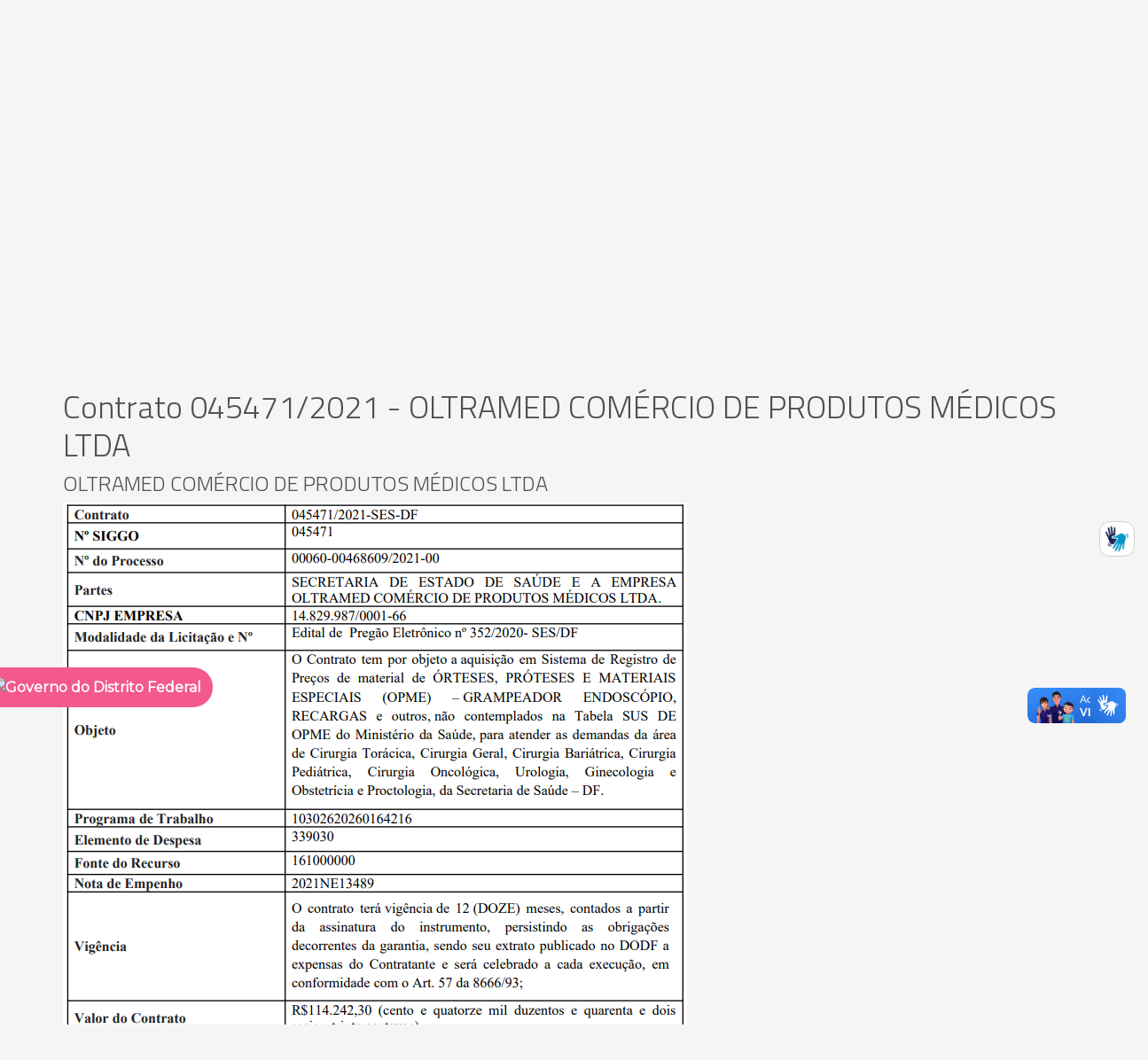

--- FILE ---
content_type: text/html;charset=UTF-8
request_url: https://saude.df.gov.br/contratos-2021/-/asset_publisher/vSkLbZyz5ze0/content/contrato-045471-2021-
body_size: 188994
content:


































	
		
			<!DOCTYPE html>






























































<html 
	class="ltr"
	dir="ltr" 
	lang="pt-BR"
>
	<head>
		<title>Contrato 045471/2021 - OLTRAMED COMÉRCIO DE PRODUTOS MÉDICOS LTDA - Secretaria de Saúde do Distrito Federal</title>
		
    <meta content="initial-scale=1.0, width=device-width" name="viewport" />

































<meta content="text/html; charset=UTF-8" http-equiv="content-type" />












<script>var Liferay = window.Liferay || {};Liferay.__FF__ = Liferay.__FF__ || {};Liferay.__FF__.enableClayTreeView = false;</script>
<script data-senna-track="permanent" src="/combo?browserId=chrome&minifierType=js&languageId=pt_BR&b=7403&t=1769003852504&/o/frontend-js-jquery-web/jquery/jquery.min.js&/o/frontend-js-jquery-web/jquery/init.js&/o/frontend-js-jquery-web/jquery/ajax.js&/o/frontend-js-jquery-web/jquery/bootstrap.bundle.min.js&/o/frontend-js-jquery-web/jquery/collapsible_search.js&/o/frontend-js-jquery-web/jquery/fm.js&/o/frontend-js-jquery-web/jquery/form.js&/o/frontend-js-jquery-web/jquery/popper.min.js&/o/frontend-js-jquery-web/jquery/side_navigation.js" type="text/javascript"></script>
<link data-senna-track="temporary" href="https://saude.df.gov.br/contratos-2021/-/asset_publisher/vSkLbZyz5ze0/content/contrato-045471-2021-" rel="canonical" />
<link data-senna-track="temporary" href="https://saude.df.gov.br/contratos-2021/-/asset_publisher/vSkLbZyz5ze0/content/contrato-045471-2021-" hreflang="pt-BR" rel="alternate" />
<link data-senna-track="temporary" href="https://saude.df.gov.br/contratos-2021/-/asset_publisher/vSkLbZyz5ze0/content/contrato-045471-2021-" hreflang="x-default" rel="alternate" />

<meta property="og:locale" content="pt_BR">
<meta property="og:locale:alternate" content="pt_BR">
<meta property="og:site_name" content="Secretaria de Saúde do Distrito Federal">
<meta property="og:title" content="Contrato 045471/2021 - OLTRAMED COMÉRCIO DE PRODUTOS MÉDICOS LTDA - Secretaria de Saúde do Distrito Federal">
<meta property="og:type" content="website">
<meta property="og:url" content="https://saude.df.gov.br/contratos-2021/-/asset_publisher/vSkLbZyz5ze0/content/contrato-045471-2021-">


<link href="https://saude.df.gov.br/o/gdf-secretarias-lf7_4-ce-theme/images/favicon.ico" rel="icon" />



<link class="lfr-css-file" data-senna-track="temporary" href="https://saude.df.gov.br/o/gdf-secretarias-lf7_4-ce-theme/css/clay.css?browserId=chrome&amp;themeId=gdfsecretariaslf7_4ce_WAR_gdfsecretariaslf7_4cetheme&amp;minifierType=css&amp;languageId=pt_BR&amp;b=7403&amp;t=1750714172000" id="liferayAUICSS" rel="stylesheet" type="text/css" />









	

	





	



	

		<link data-senna-track="temporary" href="/combo?browserId=chrome&amp;minifierType=&amp;themeId=gdfsecretariaslf7_4ce_WAR_gdfsecretariaslf7_4cetheme&amp;languageId=pt_BR&amp;b=7403&amp;com_liferay_asset_publisher_web_portlet_AssetPublisherPortlet_INSTANCE_vSkLbZyz5ze0:%2Fcss%2Fmain.css&amp;com_liferay_portal_search_web_search_bar_portlet_SearchBarPortlet_INSTANCE_templateSearch:%2Fcss%2Fmain.css&amp;com_liferay_product_navigation_product_menu_web_portlet_ProductMenuPortlet:%2Fcss%2Fmain.css&amp;t=1750714172000" id="b51a9460" rel="stylesheet" type="text/css" />

	







<script data-senna-track="temporary" type="text/javascript">
	// <![CDATA[
		var Liferay = Liferay || {};

		Liferay.Browser = {
			acceptsGzip: function() {
				return true;
			},

			

			getMajorVersion: function() {
				return 131.0;
			},

			getRevision: function() {
				return '537.36';
			},
			getVersion: function() {
				return '131.0';
			},

			

			isAir: function() {
				return false;
			},
			isChrome: function() {
				return true;
			},
			isEdge: function() {
				return false;
			},
			isFirefox: function() {
				return false;
			},
			isGecko: function() {
				return true;
			},
			isIe: function() {
				return false;
			},
			isIphone: function() {
				return false;
			},
			isLinux: function() {
				return false;
			},
			isMac: function() {
				return true;
			},
			isMobile: function() {
				return false;
			},
			isMozilla: function() {
				return false;
			},
			isOpera: function() {
				return false;
			},
			isRtf: function() {
				return true;
			},
			isSafari: function() {
				return true;
			},
			isSun: function() {
				return false;
			},
			isWebKit: function() {
				return true;
			},
			isWindows: function() {
				return false;
			}
		};

		Liferay.Data = Liferay.Data || {};

		Liferay.Data.ICONS_INLINE_SVG = true;

		Liferay.Data.NAV_SELECTOR = '#navigation';

		Liferay.Data.NAV_SELECTOR_MOBILE = '#navigationCollapse';

		Liferay.Data.isCustomizationView = function() {
			return false;
		};

		Liferay.Data.notices = [
			
		];

		(function () {
			var available = {};

			var direction = {};

			

				available['pt_BR'] = 'português\x20\x28Brasil\x29';
				direction['pt_BR'] = 'ltr';

			

			Liferay.Language = {
				available,
				direction,
				get: function(key) {
					return key;
				}
			};
		})();

		Liferay.PortletKeys = {
			DOCUMENT_LIBRARY: 'com_liferay_document_library_web_portlet_DLPortlet',
			DYNAMIC_DATA_MAPPING: 'com_liferay_dynamic_data_mapping_web_portlet_DDMPortlet',
			ITEM_SELECTOR: 'com_liferay_item_selector_web_portlet_ItemSelectorPortlet'
		};

		Liferay.PropsValues = {
			JAVASCRIPT_SINGLE_PAGE_APPLICATION_TIMEOUT: 0,
			UPLOAD_SERVLET_REQUEST_IMPL_MAX_SIZE: 104857600000
		};

		Liferay.ThemeDisplay = {

			

			
				getLayoutId: function() {
					return '973';
				},

				

				getLayoutRelativeControlPanelURL: function() {
					return '/group/guest/~/control_panel/manage?p_p_id=com_liferay_asset_publisher_web_portlet_AssetPublisherPortlet_INSTANCE_vSkLbZyz5ze0';
				},

				getLayoutRelativeURL: function() {
					return '/web/guest/contratos-2021';
				},
				getLayoutURL: function() {
					return 'https://saude.df.gov.br/web/guest/contratos-2021';
				},
				getParentLayoutId: function() {
					return '1058';
				},
				isControlPanel: function() {
					return false;
				},
				isPrivateLayout: function() {
					return 'false';
				},
				isVirtualLayout: function() {
					return false;
				},
			

			getBCP47LanguageId: function() {
				return 'pt-BR';
			},
			getCanonicalURL: function() {

				

				return 'https\x3a\x2f\x2fsaude\x2edf\x2egov\x2ebr\x2fcontratos-2021\x2f-\x2fasset_publisher\x2fvSkLbZyz5ze0\x2fcontent\x2fcontrato-045471-2021-';
			},
			getCDNBaseURL: function() {
				return 'https://saude.df.gov.br';
			},
			getCDNDynamicResourcesHost: function() {
				return '';
			},
			getCDNHost: function() {
				return '';
			},
			getCompanyGroupId: function() {
				return '37103';
			},
			getCompanyId: function() {
				return '35901';
			},
			getDefaultLanguageId: function() {
				return 'pt_BR';
			},
			getDoAsUserIdEncoded: function() {
				return '';
			},
			getLanguageId: function() {
				return 'pt_BR';
			},
			getParentGroupId: function() {
				return '37101';
			},
			getPathContext: function() {
				return '';
			},
			getPathImage: function() {
				return '/image';
			},
			getPathJavaScript: function() {
				return '/o/frontend-js-web';
			},
			getPathMain: function() {
				return '/c';
			},
			getPathThemeImages: function() {
				return 'https://saude.df.gov.br/o/gdf-secretarias-lf7_4-ce-theme/images';
			},
			getPathThemeRoot: function() {
				return '/o/gdf-secretarias-lf7_4-ce-theme';
			},
			getPlid: function() {
				return '1046';
			},
			getPortalURL: function() {
				return 'https://saude.df.gov.br';
			},
			getScopeGroupId: function() {
				return '37101';
			},
			getScopeGroupIdOrLiveGroupId: function() {
				return '37101';
			},
			getSessionId: function() {
				return '';
			},
			getSiteAdminURL: function() {
				return 'https://saude.df.gov.br/group/guest/~/control_panel/manage?p_p_lifecycle=0&p_p_state=maximized&p_p_mode=view';
			},
			getSiteGroupId: function() {
				return '37101';
			},
			getURLControlPanel: function() {
				return '/group/control_panel?refererPlid=1046';
			},
			getURLHome: function() {
				return 'https\x3a\x2f\x2fsaude\x2edf\x2egov\x2ebr\x2fweb\x2fguest';
			},
			getUserEmailAddress: function() {
				return '';
			},
			getUserId: function() {
				return '36102';
			},
			getUserName: function() {
				return '';
			},
			isAddSessionIdToURL: function() {
				return false;
			},
			isImpersonated: function() {
				return false;
			},
			isSignedIn: function() {
				return false;
			},
			isStateExclusive: function() {
				return false;
			},
			isStateMaximized: function() {
				return false;
			},
			isStatePopUp: function() {
				return false;
			}
		};

		var themeDisplay = Liferay.ThemeDisplay;

		Liferay.AUI = {

			

			getCombine: function() {
				return true;
			},
			getComboPath: function() {
				return '/combo/?browserId=chrome&minifierType=&languageId=pt_BR&b=7403&t=1750703302078&';
			},
			getDateFormat: function() {
				return '%d/%m/%Y';
			},
			getEditorCKEditorPath: function() {
				return '/o/frontend-editor-ckeditor-web';
			},
			getFilter: function() {
				var filter = 'raw';

				
					
						filter = 'min';
					
					

				return filter;
			},
			getFilterConfig: function() {
				var instance = this;

				var filterConfig = null;

				if (!instance.getCombine()) {
					filterConfig = {
						replaceStr: '.js' + instance.getStaticResourceURLParams(),
						searchExp: '\\.js$'
					};
				}

				return filterConfig;
			},
			getJavaScriptRootPath: function() {
				return '/o/frontend-js-web';
			},
			getPortletRootPath: function() {
				return '/html/portlet';
			},
			getStaticResourceURLParams: function() {
				return '?browserId=chrome&minifierType=&languageId=pt_BR&b=7403&t=1750703302078';
			}
		};

		Liferay.authToken = 'zCfibrad';

		

		Liferay.currentURL = '\x2fcontratos-2021\x2f-\x2fasset_publisher\x2fvSkLbZyz5ze0\x2fcontent\x2fcontrato-045471-2021-';
		Liferay.currentURLEncoded = '\x252Fcontratos-2021\x252F-\x252Fasset_publisher\x252FvSkLbZyz5ze0\x252Fcontent\x252Fcontrato-045471-2021-';
	// ]]>
</script>

<script data-senna-track="temporary" type="text/javascript">window.__CONFIG__= {basePath: '',combine: true, defaultURLParams: null, explainResolutions: false, exposeGlobal: false, logLevel: 'warn', namespace:'Liferay', reportMismatchedAnonymousModules: 'warn', resolvePath: '/o/js_resolve_modules', url: '/combo/?browserId=chrome&minifierType=&languageId=pt_BR&b=7403&t=1750703302078&', waitTimeout: 60000};</script><script data-senna-track="permanent" src="/o/frontend-js-loader-modules-extender/loader.js" type="text/javascript"></script><script data-senna-track="permanent" src="/combo?browserId=chrome&minifierType=js&languageId=pt_BR&b=7403&t=1750703302078&/o/frontend-js-aui-web/aui/aui/aui.js&/o/frontend-js-aui-web/liferay/modules.js&/o/frontend-js-aui-web/liferay/aui_sandbox.js&/o/frontend-js-aui-web/aui/attribute-base/attribute-base.js&/o/frontend-js-aui-web/aui/attribute-complex/attribute-complex.js&/o/frontend-js-aui-web/aui/attribute-core/attribute-core.js&/o/frontend-js-aui-web/aui/attribute-observable/attribute-observable.js&/o/frontend-js-aui-web/aui/attribute-extras/attribute-extras.js&/o/frontend-js-aui-web/aui/event-custom-base/event-custom-base.js&/o/frontend-js-aui-web/aui/event-custom-complex/event-custom-complex.js&/o/frontend-js-aui-web/aui/oop/oop.js&/o/frontend-js-aui-web/aui/aui-base-lang/aui-base-lang.js&/o/frontend-js-aui-web/liferay/dependency.js&/o/frontend-js-aui-web/liferay/util.js&/o/frontend-js-web/liferay/dom_task_runner.js&/o/frontend-js-web/liferay/events.js&/o/frontend-js-web/liferay/lazy_load.js&/o/frontend-js-web/liferay/liferay.js&/o/frontend-js-web/liferay/global.bundle.js&/o/frontend-js-web/liferay/portlet.js&/o/frontend-js-web/liferay/workflow.js&/o/frontend-js-module-launcher/webpack_federation.js" type="text/javascript"></script>
<script data-senna-track="temporary" type="text/javascript">try {var MODULE_MAIN='exportimport-web@5.0.29/index';var MODULE_PATH='/o/exportimport-web';AUI().applyConfig({groups:{exportimportweb:{base:MODULE_PATH+"/",combine:Liferay.AUI.getCombine(),filter:Liferay.AUI.getFilterConfig(),modules:{"liferay-export-import-export-import":{path:"js/main.js",requires:["aui-datatype","aui-dialog-iframe-deprecated","aui-modal","aui-parse-content","aui-toggler","aui-tree-view","liferay-portlet-base","liferay-util-window"]}},root:MODULE_PATH+"/"}}});
} catch(error) {console.error(error);}try {var MODULE_MAIN='item-selector-taglib@5.1.32/index.es';var MODULE_PATH='/o/item-selector-taglib';AUI().applyConfig({groups:{"item-selector-taglib":{base:MODULE_PATH+"/",combine:Liferay.AUI.getCombine(),filter:Liferay.AUI.getFilterConfig(),modules:{"liferay-image-selector":{path:"image_selector/js/image_selector.js",requires:["aui-base","liferay-item-selector-dialog","liferay-portlet-base","uploader"]}},root:MODULE_PATH+"/"}}});
} catch(error) {console.error(error);}try {var MODULE_MAIN='layout-taglib@8.0.5/index';var MODULE_PATH='/o/layout-taglib';AUI().applyConfig({groups:{"layout-taglib":{base:MODULE_PATH+"/",combine:Liferay.AUI.getCombine(),filter:Liferay.AUI.getFilterConfig(),modules:{"liferay-layouts-tree":{path:"layouts_tree/js/layouts_tree.js",requires:["aui-tree-view"]},"liferay-layouts-tree-check-content-display-page":{path:"layouts_tree/js/layouts_tree_check_content_display_page.js",requires:["aui-component","plugin"]},"liferay-layouts-tree-node-radio":{path:"layouts_tree/js/layouts_tree_node_radio.js",requires:["aui-tree-node"]},"liferay-layouts-tree-node-task":{path:"layouts_tree/js/layouts_tree_node_task.js",requires:["aui-tree-node"]},"liferay-layouts-tree-radio":{path:"layouts_tree/js/layouts_tree_radio.js",requires:["aui-tree-node","liferay-layouts-tree-node-radio"]},"liferay-layouts-tree-selectable":{path:"layouts_tree/js/layouts_tree_selectable.js",requires:["liferay-layouts-tree-node-task"]},"liferay-layouts-tree-state":{path:"layouts_tree/js/layouts_tree_state.js",requires:["aui-base"]}},root:MODULE_PATH+"/"}}});
} catch(error) {console.error(error);}try {var MODULE_MAIN='commerce-product-content-web@4.0.33/index';var MODULE_PATH='/o/commerce-product-content-web';AUI().applyConfig({groups:{productcontent:{base:MODULE_PATH+"/js/",combine:Liferay.AUI.getCombine(),modules:{"liferay-commerce-product-content":{path:"product_content.js",requires:["aui-base","aui-io-request","aui-parse-content","liferay-portlet-base","liferay-portlet-url"]}},root:MODULE_PATH+"/js/"}}});
} catch(error) {console.error(error);}try {var MODULE_MAIN='commerce-frontend-impl@4.0.18/index';var MODULE_PATH='/o/commerce-frontend-impl';AUI().applyConfig({groups:{commercefrontend:{base:MODULE_PATH+"/js/",combine:Liferay.AUI.getCombine(),modules:{"liferay-commerce-frontend-asset-categories-selector":{path:"liferay_commerce_frontend_asset_categories_selector.js",requires:["aui-tree","liferay-commerce-frontend-asset-tag-selector"]},"liferay-commerce-frontend-asset-tag-selector":{path:"liferay_commerce_frontend_asset_tag_selector.js",requires:["aui-io-plugin-deprecated","aui-live-search-deprecated","aui-template-deprecated","aui-textboxlist-deprecated","datasource-cache","liferay-service-datasource"]},"liferay-commerce-frontend-management-bar-state":{condition:{trigger:"liferay-management-bar"},path:"management_bar_state.js",requires:["liferay-management-bar"]}},root:MODULE_PATH+"/js/"}}});
} catch(error) {console.error(error);}try {var MODULE_MAIN='@liferay/frontend-taglib@7.0.4/index';var MODULE_PATH='/o/frontend-taglib';AUI().applyConfig({groups:{"frontend-taglib":{base:MODULE_PATH+"/",combine:Liferay.AUI.getCombine(),filter:Liferay.AUI.getFilterConfig(),modules:{"liferay-management-bar":{path:"management_bar/js/management_bar.js",requires:["aui-component","liferay-portlet-base"]},"liferay-sidebar-panel":{path:"sidebar_panel/js/sidebar_panel.js",requires:["aui-base","aui-debounce","aui-parse-content","liferay-portlet-base"]}},root:MODULE_PATH+"/"}}});
} catch(error) {console.error(error);}try {var MODULE_MAIN='portal-workflow-task-web@5.0.25/index';var MODULE_PATH='/o/portal-workflow-task-web';AUI().applyConfig({groups:{workflowtasks:{base:MODULE_PATH+"/js/",combine:Liferay.AUI.getCombine(),filter:Liferay.AUI.getFilterConfig(),modules:{"liferay-workflow-tasks":{path:"main.js",requires:["liferay-util-window"]}},root:MODULE_PATH+"/js/"}}});
} catch(error) {console.error(error);}try {var MODULE_MAIN='segments-simulation-web@3.0.9/index';var MODULE_PATH='/o/segments-simulation-web';AUI().applyConfig({groups:{segmentssimulation:{base:MODULE_PATH+"/js/",combine:Liferay.AUI.getCombine(),filter:Liferay.AUI.getFilterConfig(),modules:{"liferay-portlet-segments-simulation":{path:"main.js",requires:["aui-base","liferay-portlet-base"]}},root:MODULE_PATH+"/js/"}}});
} catch(error) {console.error(error);}try {var MODULE_MAIN='staging-taglib@7.0.18/index';var MODULE_PATH='/o/staging-taglib';AUI().applyConfig({groups:{stagingTaglib:{base:MODULE_PATH+"/",combine:Liferay.AUI.getCombine(),filter:Liferay.AUI.getFilterConfig(),modules:{"liferay-export-import-management-bar-button":{path:"export_import_entity_management_bar_button/js/main.js",requires:["aui-component","liferay-search-container","liferay-search-container-select"]}},root:MODULE_PATH+"/"}}});
} catch(error) {console.error(error);}try {var MODULE_MAIN='product-navigation-simulation-device@6.0.20/index';var MODULE_PATH='/o/product-navigation-simulation-device';AUI().applyConfig({groups:{"navigation-simulation-device":{base:MODULE_PATH+"/js/",combine:Liferay.AUI.getCombine(),filter:Liferay.AUI.getFilterConfig(),modules:{"liferay-product-navigation-simulation-device":{path:"product_navigation_simulation_device.js",requires:["aui-dialog-iframe-deprecated","aui-event-input","aui-modal","liferay-portlet-base","liferay-product-navigation-control-menu","liferay-util-window","liferay-widget-size-animation-plugin"]}},root:MODULE_PATH+"/js/"}}});
} catch(error) {console.error(error);}try {var MODULE_MAIN='frontend-editor-alloyeditor-web@5.0.18/index';var MODULE_PATH='/o/frontend-editor-alloyeditor-web';AUI().applyConfig({groups:{alloyeditor:{base:MODULE_PATH+"/js/",combine:Liferay.AUI.getCombine(),filter:Liferay.AUI.getFilterConfig(),modules:{"liferay-alloy-editor":{path:"alloyeditor.js",requires:["aui-component","liferay-portlet-base","timers"]},"liferay-alloy-editor-source":{path:"alloyeditor_source.js",requires:["aui-debounce","liferay-fullscreen-source-editor","liferay-source-editor","plugin"]}},root:MODULE_PATH+"/js/"}}});
} catch(error) {console.error(error);}try {var MODULE_MAIN='journal-web@5.0.60/index';var MODULE_PATH='/o/journal-web';AUI().applyConfig({groups:{journal:{base:MODULE_PATH+"/js/",combine:Liferay.AUI.getCombine(),filter:Liferay.AUI.getFilterConfig(),modules:{"liferay-journal-navigation":{path:"navigation.js",requires:["aui-component","liferay-portlet-base","liferay-search-container"]},"liferay-portlet-journal":{path:"main.js",requires:["aui-base","aui-dialog-iframe-deprecated","liferay-portlet-base","liferay-util-window"]}},root:MODULE_PATH+"/js/"}}});
} catch(error) {console.error(error);}try {var MODULE_MAIN='@liferay/frontend-js-state-web@1.0.12/index';var MODULE_PATH='/o/frontend-js-state-web';AUI().applyConfig({groups:{state:{mainModule:MODULE_MAIN}}});
} catch(error) {console.error(error);}try {var MODULE_MAIN='@liferay/frontend-js-react-web@5.0.16/js/index';var MODULE_PATH='/o/frontend-js-react-web';AUI().applyConfig({groups:{react:{mainModule:MODULE_MAIN}}});
} catch(error) {console.error(error);}try {var MODULE_MAIN='frontend-js-components-web@2.0.21/index';var MODULE_PATH='/o/frontend-js-components-web';AUI().applyConfig({groups:{components:{mainModule:MODULE_MAIN}}});
} catch(error) {console.error(error);}try {var MODULE_MAIN='dynamic-data-mapping-web@5.0.36/index';var MODULE_PATH='/o/dynamic-data-mapping-web';!function(){var a=Liferay.AUI;AUI().applyConfig({groups:{ddm:{base:MODULE_PATH+"/js/",combine:Liferay.AUI.getCombine(),filter:a.getFilterConfig(),modules:{"liferay-ddm-form":{path:"ddm_form.js",requires:["aui-base","aui-datatable","aui-datatype","aui-image-viewer","aui-parse-content","aui-set","aui-sortable-list","json","liferay-form","liferay-layouts-tree","liferay-layouts-tree-radio","liferay-layouts-tree-selectable","liferay-map-base","liferay-translation-manager","liferay-util-window"]},"liferay-portlet-dynamic-data-mapping":{condition:{trigger:"liferay-document-library"},path:"main.js",requires:["arraysort","aui-form-builder-deprecated","aui-form-validator","aui-map","aui-text-unicode","json","liferay-menu","liferay-translation-manager","liferay-util-window","text"]},"liferay-portlet-dynamic-data-mapping-custom-fields":{condition:{trigger:"liferay-document-library"},path:"custom_fields.js",requires:["liferay-portlet-dynamic-data-mapping"]}},root:MODULE_PATH+"/js/"}}})}();
} catch(error) {console.error(error);}try {var MODULE_MAIN='portal-search-web@6.0.38/index';var MODULE_PATH='/o/portal-search-web';AUI().applyConfig({groups:{search:{base:MODULE_PATH+"/js/",combine:Liferay.AUI.getCombine(),filter:Liferay.AUI.getFilterConfig(),modules:{"liferay-search-bar":{path:"search_bar.js",requires:[]},"liferay-search-custom-filter":{path:"custom_filter.js",requires:[]},"liferay-search-facet-util":{path:"facet_util.js",requires:[]},"liferay-search-modified-facet":{path:"modified_facet.js",requires:["aui-form-validator","liferay-search-facet-util"]},"liferay-search-modified-facet-configuration":{path:"modified_facet_configuration.js",requires:["aui-node"]},"liferay-search-sort-configuration":{path:"sort_configuration.js",requires:["aui-node"]},"liferay-search-sort-util":{path:"sort_util.js",requires:[]}},root:MODULE_PATH+"/js/"}}});
} catch(error) {console.error(error);}try {var MODULE_MAIN='invitation-invite-members-web@5.0.15/index';var MODULE_PATH='/o/invitation-invite-members-web';AUI().applyConfig({groups:{"invite-members":{base:MODULE_PATH+"/invite_members/js/",combine:Liferay.AUI.getCombine(),filter:Liferay.AUI.getFilterConfig(),modules:{"liferay-portlet-invite-members":{path:"main.js",requires:["aui-base","autocomplete-base","datasource-io","datatype-number","liferay-portlet-base","liferay-util-window","node-core"]}},root:MODULE_PATH+"/invite_members/js/"}}});
} catch(error) {console.error(error);}try {var MODULE_MAIN='contacts-web@5.0.21/index';var MODULE_PATH='/o/contacts-web';AUI().applyConfig({groups:{contactscenter:{base:MODULE_PATH+"/js/",combine:Liferay.AUI.getCombine(),filter:Liferay.AUI.getFilterConfig(),modules:{"liferay-contacts-center":{path:"main.js",requires:["aui-io-plugin-deprecated","aui-toolbar","autocomplete-base","datasource-io","json-parse","liferay-portlet-base","liferay-util-window"]}},root:MODULE_PATH+"/js/"}}});
} catch(error) {console.error(error);}try {var MODULE_MAIN='staging-processes-web@5.0.19/index';var MODULE_PATH='/o/staging-processes-web';AUI().applyConfig({groups:{stagingprocessesweb:{base:MODULE_PATH+"/",combine:Liferay.AUI.getCombine(),filter:Liferay.AUI.getFilterConfig(),modules:{"liferay-staging-processes-export-import":{path:"js/main.js",requires:["aui-datatype","aui-dialog-iframe-deprecated","aui-modal","aui-parse-content","aui-toggler","aui-tree-view","liferay-portlet-base","liferay-util-window"]}},root:MODULE_PATH+"/"}}});
} catch(error) {console.error(error);}try {var MODULE_MAIN='document-library-web@6.0.69/index';var MODULE_PATH='/o/document-library-web';AUI().applyConfig({groups:{dl:{base:MODULE_PATH+"/document_library/js/legacy/",combine:Liferay.AUI.getCombine(),filter:Liferay.AUI.getFilterConfig(),modules:{"document-library-upload":{path:"upload.js",requires:["aui-component","aui-data-set-deprecated","aui-overlay-manager-deprecated","aui-overlay-mask-deprecated","aui-parse-content","aui-progressbar","aui-template-deprecated","aui-tooltip","liferay-history-manager","liferay-search-container","querystring-parse-simple","uploader"]},"liferay-document-library":{path:"main.js",requires:["document-library-upload","liferay-portlet-base"]}},root:MODULE_PATH+"/document_library/js/legacy/"}}});
} catch(error) {console.error(error);}try {var MODULE_MAIN='calendar-web@5.0.29/index';var MODULE_PATH='/o/calendar-web';AUI().applyConfig({groups:{calendar:{base:MODULE_PATH+"/js/",combine:Liferay.AUI.getCombine(),filter:Liferay.AUI.getFilterConfig(),modules:{"liferay-calendar-a11y":{path:"calendar_a11y.js",requires:["calendar"]},"liferay-calendar-container":{path:"calendar_container.js",requires:["aui-alert","aui-base","aui-component","liferay-portlet-base"]},"liferay-calendar-date-picker-sanitizer":{path:"date_picker_sanitizer.js",requires:["aui-base"]},"liferay-calendar-interval-selector":{path:"interval_selector.js",requires:["aui-base","liferay-portlet-base"]},"liferay-calendar-interval-selector-scheduler-event-link":{path:"interval_selector_scheduler_event_link.js",requires:["aui-base","liferay-portlet-base"]},"liferay-calendar-list":{path:"calendar_list.js",requires:["aui-template-deprecated","liferay-scheduler"]},"liferay-calendar-message-util":{path:"message_util.js",requires:["liferay-util-window"]},"liferay-calendar-recurrence-converter":{path:"recurrence_converter.js",requires:[]},"liferay-calendar-recurrence-dialog":{path:"recurrence.js",requires:["aui-base","liferay-calendar-recurrence-util"]},"liferay-calendar-recurrence-util":{path:"recurrence_util.js",requires:["aui-base","liferay-util-window"]},"liferay-calendar-reminders":{path:"calendar_reminders.js",requires:["aui-base"]},"liferay-calendar-remote-services":{path:"remote_services.js",requires:["aui-base","aui-component","liferay-calendar-util","liferay-portlet-base"]},"liferay-calendar-session-listener":{path:"session_listener.js",requires:["aui-base","liferay-scheduler"]},"liferay-calendar-simple-color-picker":{path:"simple_color_picker.js",requires:["aui-base","aui-template-deprecated"]},"liferay-calendar-simple-menu":{path:"simple_menu.js",requires:["aui-base","aui-template-deprecated","event-outside","event-touch","widget-modality","widget-position","widget-position-align","widget-position-constrain","widget-stack","widget-stdmod"]},"liferay-calendar-util":{path:"calendar_util.js",requires:["aui-datatype","aui-io","aui-scheduler","aui-toolbar","autocomplete","autocomplete-highlighters"]},"liferay-scheduler":{path:"scheduler.js",requires:["async-queue","aui-datatype","aui-scheduler","dd-plugin","liferay-calendar-a11y","liferay-calendar-message-util","liferay-calendar-recurrence-converter","liferay-calendar-recurrence-util","liferay-calendar-util","liferay-scheduler-event-recorder","liferay-scheduler-models","promise","resize-plugin"]},"liferay-scheduler-event-recorder":{path:"scheduler_event_recorder.js",requires:["dd-plugin","liferay-calendar-util","resize-plugin"]},"liferay-scheduler-models":{path:"scheduler_models.js",requires:["aui-datatype","dd-plugin","liferay-calendar-util"]}},root:MODULE_PATH+"/js/"}}});
} catch(error) {console.error(error);}try {var MODULE_MAIN='product-navigation-taglib@6.0.22/index';var MODULE_PATH='/o/product-navigation-taglib';AUI().applyConfig({groups:{controlmenu:{base:MODULE_PATH+"/",combine:Liferay.AUI.getCombine(),filter:Liferay.AUI.getFilterConfig(),modules:{"liferay-product-navigation-control-menu":{path:"control_menu/js/product_navigation_control_menu.js",requires:["aui-node","event-touch"]}},root:MODULE_PATH+"/"}}});
} catch(error) {console.error(error);}</script>


<script data-senna-track="temporary" type="text/javascript">
	// <![CDATA[
		
			
				
		

		

		
	// ]]>
</script>





	
		

			

			
				<script data-senna-track="permanent" id="googleAnalyticsScript" type="text/javascript">
					(function(i, s, o, g, r, a, m) {
						i['GoogleAnalyticsObject'] = r;

						i[r] = i[r] || function() {
							var arrayValue = i[r].q || [];

							i[r].q = arrayValue;

							(i[r].q).push(arguments);
						};

						i[r].l = 1 * new Date();

						a = s.createElement(o);
						m = s.getElementsByTagName(o)[0];
						a.async = 1;
						a.src = g;
						m.parentNode.insertBefore(a, m);
					})(window, document, 'script', '//www.google-analytics.com/analytics.js', 'ga');

					

					
						
							ga('create', 'G-HEZVGF7HWK', 'auto', window.dataLayer = window.dataLayer || []);
  function gtag(){dataLayer.push(arguments);}
  gtag('js', new Date());

  gtag('config', 'G-HEZVGF7HWK');
						
						

					

					

					ga('send', 'pageview');

					
						Liferay.on(
							'endNavigate',
							function(event) {
								ga('set', 'page', event.path);
								ga('send', 'pageview');
							}
						);
					
				</script>
			
		
		



	
		

			

			
		
	












	

	





	



	



















<link class="lfr-css-file" data-senna-track="temporary" href="https://saude.df.gov.br/o/gdf-secretarias-lf7_4-ce-theme/css/main.css?browserId=chrome&amp;themeId=gdfsecretariaslf7_4ce_WAR_gdfsecretariaslf7_4cetheme&amp;minifierType=css&amp;languageId=pt_BR&amp;b=7403&amp;t=1750714172000" id="liferayThemeCSS" rel="stylesheet" type="text/css" />




	<style data-senna-track="temporary" type="text/css">
		.atendimento-externo-libras {
    display: block;
    position: fixed;
    width: 40px;
    height: 40px;
    right: 0;
    top: calc(60% - 50px);
    margin-top: -32vh;
    border: 1px solid #d0d0d0;
    background-color: white;
    border-radius: 0.75rem;
    padding: 4px;
  }

  .atendimento-externo-libras a {
    display: block;
  }

  .atendimento-externo-libras img {
    width: 100%;
    height: 100%;
  }

.site-name{font-size:32px;}

#main-content .journal-content-article a{font-weight: 500;}

.dropdown-menu{
max-height: unset; 
}

.main-navigation .dropdown-menu a{
  padding: 12px;
}
	</style>





	<style data-senna-track="temporary" type="text/css">

		

			

				

					

				

			

		

			

		

			

		

			

				

					

				

			

		

			

		

	</style>


<link href="/o/commerce-frontend-js/styles/main.css" rel="stylesheet"type="text/css" /><style data-senna-track="temporary" type="text/css">
</style>
<script type="text/javascript">
// <![CDATA[
Liferay.Loader.require('@liferay/frontend-js-state-web@1.0.12/State', function(_liferayFrontendJsStateWeb1012State) {
try {
(function() {
var FrontendJsState = _liferayFrontendJsStateWeb1012State;

})();
} catch (err) {
	console.error(err);
}
});
// ]]>
</script><script type="text/javascript">
// <![CDATA[
Liferay.Loader.require('frontend-js-spa-web@5.0.20/init', function(frontendJsSpaWeb5020Init) {
try {
(function() {
var frontendJsSpaWebInit = frontendJsSpaWeb5020Init;
frontendJsSpaWebInit.default({"navigationExceptionSelectors":":not([target=\"_blank\"]):not([data-senna-off]):not([data-resource-href]):not([data-cke-saved-href]):not([data-cke-saved-href])","cacheExpirationTime":-1,"clearScreensCache":true,"portletsBlacklist":["com_liferay_account_admin_web_internal_portlet_AccountUsersAdminPortlet","com_liferay_account_admin_web_internal_portlet_AccountEntriesAdminPortlet","com_liferay_nested_portlets_web_portlet_NestedPortletsPortlet","com_liferay_site_navigation_directory_web_portlet_SitesDirectoryPortlet","com_liferay_questions_web_internal_portlet_QuestionsPortlet","com_liferay_account_admin_web_internal_portlet_AccountEntriesManagementPortlet","com_liferay_portal_language_override_web_internal_portlet_PLOPortlet","com_liferay_login_web_portlet_LoginPortlet","com_liferay_login_web_portlet_FastLoginPortlet"],"validStatusCodes":[221,490,494,499,491,492,493,495,220],"debugEnabled":false,"loginRedirect":"","excludedPaths":["/c/document_library","/documents","/image"],"userNotification":{"message":"Parece que isso está demorando mais do que o esperado.","title":"Opa","timeout":30000},"requestTimeout":0})
})();
} catch (err) {
	console.error(err);
}
});
// ]]>
</script>













<script data-senna-track="temporary" type="text/javascript">
	if (window.Analytics) {
		window._com_liferay_document_library_analytics_isViewFileEntry = false;
	}
</script>







<script type="text/javascript">
// <![CDATA[
Liferay.on(
	'ddmFieldBlur', function(event) {
		if (window.Analytics) {
			Analytics.send(
				'fieldBlurred',
				'Form',
				{
					fieldName: event.fieldName,
					focusDuration: event.focusDuration,
					formId: event.formId,
					page: event.page
				}
			);
		}
	}
);

Liferay.on(
	'ddmFieldFocus', function(event) {
		if (window.Analytics) {
			Analytics.send(
				'fieldFocused',
				'Form',
				{
					fieldName: event.fieldName,
					formId: event.formId,
					page: event.page
				}
			);
		}
	}
);

Liferay.on(
	'ddmFormPageShow', function(event) {
		if (window.Analytics) {
			Analytics.send(
				'pageViewed',
				'Form',
				{
					formId: event.formId,
					page: event.page,
					title: event.title
				}
			);
		}
	}
);

Liferay.on(
	'ddmFormSubmit', function(event) {
		if (window.Analytics) {
			Analytics.send(
				'formSubmitted',
				'Form',
				{
					formId: event.formId
				}
			);
		}
	}
);

Liferay.on(
	'ddmFormView', function(event) {
		if (window.Analytics) {
			Analytics.send(
				'formViewed',
				'Form',
				{
					formId: event.formId,
					title: event.title
				}
			);
		}
	}
);
// ]]>
</script>














		<link rel="apple-touch-icon" sizes="180x180" href="https://saude.df.gov.br/o/gdf-secretarias-lf7_4-ce-theme/images/favicon/apple-touch-icon.png">
		<link rel="icon" type="image/png" sizes="32x32" href="https://saude.df.gov.br/o/gdf-secretarias-lf7_4-ce-theme/images/favicon/favicon-32x32.png">
		<link rel="icon" type="image/png" sizes="16x16" href="https://saude.df.gov.br/o/gdf-secretarias-lf7_4-ce-theme/images/favicon/favicon-16x16.png">
		<link rel="manifest" href="https://saude.df.gov.br/o/gdf-secretarias-lf7_4-ce-theme/images/favicon/site.webmanifest">		

		<link rel="preconnect" href="https://fonts.googleapis.com">
		<link rel="preconnect" href="https://fonts.gstatic.com" crossorigin>
		<link href="https://fonts.googleapis.com/css2?family=Montserrat&family=Open+Sans:wght@300;400;700&family=Titillium+Web:wght@200;300&display=swap" rel="stylesheet">
		<link rel="stylesheet" href="https://maxst.icons8.com/vue-static/landings/line-awesome/line-awesome/1.3.0/css/line-awesome.min.css">

		<!-- Global site tag (gtag.js) - Google Analytics -->
			<script async src="https://www.googletagmanager.com/gtag/js?id=G-HEZVGF7HWK%22%3E"></script>
<script>
    window.dataLayer = window.dataLayer || [];
    function gtag(){dataLayer.push(arguments);}
    gtag('js', new Date());

    gtag('config', 'G-HEZVGF7HWK');
</script>
	</head>

	<body class="chrome controls-visible default-theme yui3-skin-sam guest-site signed-out public-page site paginas-internas">













































	<nav aria-label="Links rápidos" class="d-none d-xl-block quick-access-nav" id="rhgj_quickAccessNav">
		<h1 class="hide-accessible">Navegação</h1>

		<ul>
			
				<li><a href="#main-content">Pular para o Conteúdo</a></li>
			

			
		</ul>
	</nav>












































































<div
    aria-labelledby="loginPortletLabel"
    class="fade modal"
    id="loginPortlet"
    role="dialog"
    tabindex="-1"
    aria-hidden="true"
    style="display: none;">
    <div class="modal-dialog modal-md modal-dialog-centered">
        <div class="modal-content">
            <div class="modal-header">
                <div class="modal-title" id="loginPortletLabel">Entrar</div>
                <button
                    aria-labelledby="Close"
                    class="close"
                    data-dismiss="modal"
                    role="button"
                    type="button">
                    <i class="las la-times"></i>
                </button>
            </div>
            <div class="modal-body ">
                





































	

	<div class="portlet-boundary portlet-boundary_com_liferay_login_web_portlet_LoginPortlet_  portlet-static portlet-static-end portlet-decorate portlet-login " id="p_p_id_com_liferay_login_web_portlet_LoginPortlet_">
		<span id="p_com_liferay_login_web_portlet_LoginPortlet"></span>




	

	
		
			




































	
		 
<section class="portlet" id="portlet_com_liferay_login_web_portlet_LoginPortlet">


	<div class="portlet-content">


		<div class="autofit-float autofit-row portlet-header">
			<div class="autofit-col autofit-col-expand">
				<h2 class="portlet-title-text">Autenticação</h2>
			</div>
			<div class="autofit-col autofit-col-end">
				<div class="autofit-section">
				</div>
			</div>
		</div>

		
			<div class=" portlet-content-container">
				


	<div class="portlet-body">



	
		
			
				
					















































	

				

				
					
						


	

		




























	
	

		

		<div class="login-container">
			
				
			

			

























































<form action="https://saude.df.gov.br/web/guest/contratos-2021?p_p_id=com_liferay_login_web_portlet_LoginPortlet&amp;p_p_lifecycle=1&amp;p_p_state=normal&amp;p_p_mode=view&amp;_com_liferay_login_web_portlet_LoginPortlet_javax.portlet.action=%2Flogin%2Flogin&amp;_com_liferay_login_web_portlet_LoginPortlet_mvcRenderCommandName=%2Flogin%2Flogin&amp;p_auth=zCfibrad" class="form sign-in-form " data-fm-namespace="_com_liferay_login_web_portlet_LoginPortlet_" id="_com_liferay_login_web_portlet_LoginPortlet_loginForm" method="post" name="_com_liferay_login_web_portlet_LoginPortlet_loginForm" autocomplete="on" >
	
		<fieldset class="input-container" disabled="disabled">
			<legend class="sr-only">Autenticação</legend>
	

	








































































	

		

		
			
				<input  class="field form-control"  id="_com_liferay_login_web_portlet_LoginPortlet_formDate"    name="_com_liferay_login_web_portlet_LoginPortlet_formDate"     type="hidden" value="1769073408573"   />
			
		

		
	









				








































































	

		

		
			
				<input  class="field form-control"  id="_com_liferay_login_web_portlet_LoginPortlet_saveLastPath"    name="_com_liferay_login_web_portlet_LoginPortlet_saveLastPath"     type="hidden" value="false"   />
			
		

		
	









				








































































	

		

		
			
				<input  class="field form-control"  id="_com_liferay_login_web_portlet_LoginPortlet_redirect"    name="_com_liferay_login_web_portlet_LoginPortlet_redirect"     type="hidden" value=""   />
			
		

		
	









				








































































	

		

		
			
				<input  class="field form-control"  id="_com_liferay_login_web_portlet_LoginPortlet_doActionAfterLogin"    name="_com_liferay_login_web_portlet_LoginPortlet_doActionAfterLogin"     type="hidden" value="false"   />
			
		

		
	










				<div class="inline-alert-container lfr-alert-container"></div>

				

				
					
					
					
				

				
					<div class="alert alert-danger" id="_com_liferay_login_web_portlet_LoginPortlet_cookieDisabled" style="display: none;">
						Falha na autenticação. Por favor, habilite os cookies no navegador e tente novamente.
					</div>
				

				
				
				
				
				
				
				

				

				
				

				

				<fieldset class="fieldset " ><legend class="fieldset-legend"><span class="legend"></span></legend><div class="">

					

					
						

						
							
						
					
































































	<div class="form-group input-text-wrapper">





	<label class=" control-label" for="_com_liferay_login_web_portlet_LoginPortlet_login">
		
				Endereço de Email
			</label>
		





	

		

		
			
				<input  class="field clearable form-control"  id="_com_liferay_login_web_portlet_LoginPortlet_login"    name="_com_liferay_login_web_portlet_LoginPortlet_login"     type="text" value="@df.gov.br"   />
			
		

		
	





	



	</div>




					
						
					
































































	<div class="form-group input-text-wrapper">





	<label class=" control-label" for="_com_liferay_login_web_portlet_LoginPortlet_password">
		
				Senha
			</label>
		





	

		

		
			
				<input  class="field form-control"  id="_com_liferay_login_web_portlet_LoginPortlet_password"    name="_com_liferay_login_web_portlet_LoginPortlet_password"     type="password" value=""   />
			
		

		
	





	



	</div>




					<span id="_com_liferay_login_web_portlet_LoginPortlet_passwordCapsLockSpan" style="display: none;">Caps Lock está ativado.</span>

					
						
































































	<div class="form-group form-inline input-checkbox-wrapper">





	<label class="" for="_com_liferay_login_web_portlet_LoginPortlet_rememberMe">
		





	

		

		

		<input  class="field"  id="_com_liferay_login_web_portlet_LoginPortlet_rememberMe" name="_com_liferay_login_web_portlet_LoginPortlet_rememberMe"  onClick=""  type="checkbox"    />

		
	
	




	
			Lembre de mim
		</label>
	



	</div>



					
				</div></fieldset>

				<div class="button-holder " >
					
























































	
		<button
			class="btn  btn-primary"

			

			id="_com_liferay_login_web_portlet_LoginPortlet_kmid"

			

			

			type="submit"

			
			
		>
	





	<span class="lfr-btn-label">Entrar</span>





	
		</button>
	







				</div>
			























































	
		








































































	

		

		
			
				<input  class="field form-control"  id="_com_liferay_login_web_portlet_LoginPortlet_checkboxNames"    name="_com_liferay_login_web_portlet_LoginPortlet_checkboxNames"     type="hidden" value="rememberMe"   />
			
		

		
	









	

	
		</fieldset>
	
</form>



<script type="text/javascript">
// <![CDATA[
AUI().use('liferay-form', function(A) {(function() {var $ = AUI.$;var _ = AUI._;
	Liferay.Form.register(
		{
			id: '_com_liferay_login_web_portlet_LoginPortlet_loginForm'

			
				, fieldRules: [

					

							

							{
								body: '',
								custom: false,
								errorMessage: '',
								fieldName: '_com_liferay_login_web_portlet_LoginPortlet_password',
								validatorName: 'required'
							}

					

							,

							{
								body: '',
								custom: false,
								errorMessage: '',
								fieldName: '_com_liferay_login_web_portlet_LoginPortlet_login',
								validatorName: 'required'
							}

					

							,

							{
								body: '',
								custom: false,
								errorMessage: '',
								fieldName: '_com_liferay_login_web_portlet_LoginPortlet_login',
								validatorName: 'email'
							}

					

				]
			

			
				, onSubmit: function(event) {
					event.preventDefault();
				}
			

			, validateOnBlur: false
		}
	);

	var onDestroyPortlet = function(event) {
		if (event.portletId === 'com_liferay_login_web_portlet_LoginPortlet') {
			delete Liferay.Form._INSTANCES['_com_liferay_login_web_portlet_LoginPortlet_loginForm'];
		}
	};

	Liferay.on('destroyPortlet', onDestroyPortlet);

	
		A.all('#_com_liferay_login_web_portlet_LoginPortlet_loginForm .input-container').removeAttribute('disabled');
	

	Liferay.fire(
		'_com_liferay_login_web_portlet_LoginPortlet_formReady',
		{
			formName: '_com_liferay_login_web_portlet_LoginPortlet_loginForm'
		}
	);
})();});
// ]]>
</script>

			






	<div class="navigation">
		<span
			class=""
			
		>
			
				
					<a href="https://saude.df.gov.br/web/guest/contratos-2021?p_p_id=com_liferay_login_web_portlet_LoginPortlet&amp;p_p_lifecycle=0&amp;p_p_state=maximized&amp;p_p_mode=view&amp;_com_liferay_login_web_portlet_LoginPortlet_mvcRenderCommandName=%2Flogin%2Fforgot_password&amp;saveLastPath=false" target="_self" class=" lfr-icon-item taglib-icon" id="_com_liferay_login_web_portlet_LoginPortlet_suxb____" >
						


	
		
			
				
			
		
	



	
		
			<span class="taglib-text ">Esqueci a senha</span>
		
	

					</a>
				
				
		</span>
	</div>

		</div>

		<script type="text/javascript">
// <![CDATA[
(function() {var $ = AUI.$;var _ = AUI._;
			var form = document.getElementById('_com_liferay_login_web_portlet_LoginPortlet_loginForm');

			if (form) {
				form.addEventListener('submit', (event) => {
					
						if (!navigator.cookieEnabled) {
							document.getElementById(
								'_com_liferay_login_web_portlet_LoginPortlet_cookieDisabled'
							).style.display = '';

							return;
						}
					

					

					submitForm(form);
				});

				var password = form.querySelector('#_com_liferay_login_web_portlet_LoginPortlet_password');

				if (password) {
					password.addEventListener('keypress', (event) => {
						Liferay.Util.showCapsLock(
							event,
							'_com_liferay_login_web_portlet_LoginPortlet_passwordCapsLockSpan'
						);
					});
				}
			}
		})();
// ]]>
</script>
	


	
	
					
				
			
		
	
	


	</div>

			</div>
		
	</div>
</section>

	

		
		







	</div>






            </div>
        </div>
    </div>
</div>	
		<div class="d-flex flex-column min-vh-100">
			
			<div class="d-flex flex-column flex-fill" id="wrapper">
<header id="banner" role="banner">
  <div class="barra-gdf bg-black">
    <div class="container d-flex justify-content-between">
      <ul class="nav nav-pills">
    <li class="nav-item">
        <a
            class="nav-link"
            href="http://www.transparencia.df.gov.br/"
            target="_blank">
                                    Transparência
        </a>
    </li>
    <li class="nav-item">
        <a
            class="nav-link"
            href="http://www.ouvidoria.df.gov.br/"
            target="_blank">
                        Ouvidoria
        </a>
    </li>
    <li class="nav-item">
        <a
            class="nav-link"
            href="http://www.df.gov.br/category/acesso-a-informacao/"
            target="_blank">
                        Acesso à Informação
        </a>
    </li>
    <li class="nav-item">
        <a
            class="nav-link"
            href="https://www.dodf.df.gov.br/"
            target="_blank">
                        Diário Oficial
        </a>
    </li>
    <li class="nav-item">
        <a
            class="nav-link"
            href="https://www.agenciabrasilia.df.gov.br/"
            target="_blank">
                        Agência Brasília
        </a>
    </li>
    <li class="nav-item">
        <a
            class="nav-link"
            href="http://www.brasilia.df.gov.br"
            target="_blank">
                        Portal do Governo de Brasília
        </a>
    </li>
    <li class="nav-item">
        <a
            class="nav-link"
            href="http://www.dados.df.gov.br/"
            target="_blank">
                        Dados Abertos
        </a>
    </li>
    <li class="nav-item">
        <a
            class="nav-link"
            href="http://www.lgpd.df.gov.br/"
            target="_blank">
            LGPD
        </a>
    </li>
</ul>
<ul class="nav nav-pills">
    <li class="nav-item">
        <a
            class="nav-link"
            href="http://brasilia.df.gov.br/index.php/acessibilidade/"
            target="_blank">
                        Acessibilidade
        </a>
    </li>
    <li class="nav-item">
        <a class="nav-link" href="#">Aa</a>
    </li>
        <li class="nav-item">
            <button
                class="nav-link btn"
                data-target="#loginPortlet"
                data-toggle="modal"
                type="button"
                title="Entrar">
                Entrar
            </button>
        </li>
</ul>    </div>
  </div>
  <div class="topo-titulo-site">
    <div class="container">
      <div class="row d-flex align-items-center justify-content-between navbar-expand-lg navbar-light">
        <div class="col d-flex">
          <a>
                  <a
                    aria-level="1"
                    class="site-title d-block"
                    id="heading"
                    role="heading"
                    href="https://saude.df.gov.br/web/guest"
                    title="Ir para Secretaria de Saúde do Distrito Federal">
                    <h1 class="site-name">
                      Secretaria de Saúde do Distrito Federal
                    </h1>
                      <p class="sigla">
                        SES
                      </p>
                  </a>
          </a>
        </div>
        <button
          aria-controls="navigationCollapse"
          aria-expanded="false"
          aria-label="Toggle navigation"
          class="navbar-toggler"
          data-target="#navigationCollapse"
          data-toggle="liferay-collapse"
          type="button">
          <span class="icon-bar"></span>
          <span class="icon-bar"></span>
          <span class="icon-bar"></span>
        </button>
        <div class="col-auto social-networks">
<div 
  aria-label="Redes Sociais" 
  class="btn-group" 
  role="group"
>
          <a 
          class="btn btn-monospaced btn-success" 
          href="https://www.facebook.com/secsaudedf"
          target="_blank"
        >
    <i class="lab la-facebook-f"></i>
        </a>
        <a 
          class="btn btn-monospaced btn-success" 
          href="https://twitter.com/secsaudedf?s=08"
          target="_blank"
        >
    <i class="lab la-twitter"></i>
        </a>
        <a 
          class="btn btn-monospaced btn-success" 
          href="https://www.youtube.com/user/secretariadesaudedf"
          target="_blank"
        >
    <i class="lab la-youtube"></i>
        </a>
        <a 
          class="btn btn-monospaced btn-success" 
          href="https://www.instagram.com/secsaudedf/"
          target="_blank"
        >
    <i class="lab la-instagram"></i>
        </a>
        <a 
          class="btn btn-monospaced btn-success" 
          href="https://www.flickr.com/photos/secretariadesaudedf/albums"
          target="_blank"
        >
    <i class="lab la-flickr"></i>
        </a>

    <a 
      class="btn btn-primary fale-com-a-secretaria"
      href="/fale-com-a-secretaria"
      target="_blank"
    >
      <span class="inline-item inline-item-before">
        <svg xmlns="http://www.w3.org/2000/svg" xmlns:xlink="http://www.w3.org/1999/xlink" version="1" id="fale-com-a-secretaria" width="25" height="30" viewBox="0 0 25 30">
          <g>
            <path fill="#FFFFFF" d="M21.44,18.026c1.512-1.302,2.436-2.999,2.436-4.861c0-4.091-4.421-7.406-9.875-7.406   s-9.875,3.315-9.875,7.406s4.421,7.408,9.875,7.408c1.322,0,2.583-0.199,3.736-0.554c0.819,0.701,2.655,2.067,4.493,2.067   C22.23,22.087,21.592,20.171,21.44,18.026z"/>
          </g>
        </svg>
      </span>
        Fale com a Secretaria
    </a>
</div>        </div>
      </div>
    </div>
  </div>
    <div class="menubar">
      <div class="mobile">
        <div class="container">
<nav
	class="main-navigation collapse"
	id="navigationCollapse"
	role="navigation">
	<ul
		class="nav nav-pills justify-content-between"
		aria-label="Páginas do site"
		role="menubar">
			<li class="nav-item">
				<button
					class="nav-link btn btn-menu-nav"
					data-target="#loginPortlet"
					data-toggle="modal"
					type="button"
					title="Entrar">
					Entrar
				</button>
			</li>
					<li class="nav-item">
						<a
							class="nav-link "
							href="https://saude.df.gov.br/web/guest/seigdf/capacitacao"
							
							role="menuitem">
							Início
						</a>
					</li>
				<li
					class="nav-item dropdown"
					data-dropdown-action="hover">
					<a
						class="nav-link dropdown-toggle "
						data-toggle="dropdown"
						href="https://saude.df.gov.br/c/portal/layout?p_v_l_s_g_id=0&amp;groupId=37101&amp;privateLayout=false&amp;layoutId=22"
						role="button"
						aria-haspopup="true"
						aria-expanded="false">
						Institucional
					</a>
					<ul class="dropdown-menu">
							<li class="drowpdown-menu-item">
								<a
									class=" "
									aria-labelledby="layout_22"
									href="https://saude.df.gov.br/web/guest/secretaria"
									
									role="menuitem">
									A Secretaria de Saúde
								</a>
							</li>
							<li class="drowpdown-menu-item">
								<a
									class=" has-children"
									aria-labelledby="layout_817"
									href="https://saude.df.gov.br/web/guest/governanca"
									
									role="menuitem">
									Governança
								</a>
									<button type="button" class="btn-dropchild"><span class="caret"></span></button>
									<ul class="dropdown-menu">
											<li class="drowpdown-menu-item">
												<a
													class=""
													aria-labelledby="layout_1769"
													href="https://saude.df.gov.br/web/guest/comite-interno-de-governanca"
													
													role="menuitem">
													Comitê Interno de Governança (CIG-SES/DF)
												</a>
											<li>
											<li class="drowpdown-menu-item">
												<a
													class=""
													aria-labelledby="layout_2128"
													href="https://saude.df.gov.br/web/guest/comit%C3%AA-de-planejamento-da-sa%C3%BAde-do-distrito-federal"
													
													role="menuitem">
													Comitê de Planejamento da Saúde do Distrito Federal
												</a>
											<li>
											<li class="drowpdown-menu-item">
												<a
													class=""
													aria-labelledby="layout_1768"
													href="https://saude.df.gov.br/web/guest/comiss%C3%A3o-de-%C3%89tica-p%C3%BAblica"
													
													role="menuitem">
													Comissão de Ética Pública - CET
												</a>
											<li>
											<li class="drowpdown-menu-item">
												<a
													class=""
													aria-labelledby="layout_1770"
													href="https://saude.df.gov.br/web/guest/gestao-estrategica"
													
													role="menuitem">
													Gestão Estratégica
												</a>
											<li>
											<li class="drowpdown-menu-item">
												<a
													class=""
													aria-labelledby="layout_1771"
													href="https://saude.df.gov.br/web/guest/programa-de-integridade"
													
													role="menuitem">
													Programa de Integridade
												</a>
											<li>
									</ul>
							</li>
							<li class="drowpdown-menu-item">
								<a
									class=" "
									aria-labelledby="layout_830"
									href="https://saude.df.gov.br/web/guest/competencias"
									
									role="menuitem">
									Competências
								</a>
							</li>
							<li class="drowpdown-menu-item">
								<a
									class=" "
									aria-labelledby="layout_204"
									href="https://saude.df.gov.br/web/guest/estrutura"
									
									role="menuitem">
									Estrutura
								</a>
							</li>
							<li class="drowpdown-menu-item">
								<a
									class=" has-children"
									aria-labelledby="layout_177"
									href="https://saude.df.gov.br/web/guest/quem-e-quem"
									
									role="menuitem">
									Quem é Quem
								</a>
									<button type="button" class="btn-dropchild"><span class="caret"></span></button>
									<ul class="dropdown-menu">
											<li class="drowpdown-menu-item">
												<a
													class=""
													aria-labelledby="layout_1366"
													href="https://www.saude.df.gov.br/quem-e-quem"
													
													role="menuitem">
													Quem é Quem
												</a>
											<li>
											<li class="drowpdown-menu-item">
												<a
													class=""
													aria-labelledby="layout_1379"
													href="https://saude.df.gov.br/web/guest/regioes-de-saude"
													
													role="menuitem">
													Regiões de Saúde
												</a>
											<li>
											<li class="drowpdown-menu-item">
												<a
													class=""
													aria-labelledby="layout_350"
													href="https://saude.df.gov.br/web/guest/subsecretarias"
													
													role="menuitem">
													Subsecretarias
												</a>
											<li>
											<li class="drowpdown-menu-item">
												<a
													class=""
													aria-labelledby="layout_544"
													href="https://saude.df.gov.br/web/guest/fundo-de-saude"
													
													role="menuitem">
													Fundo de Saúde
												</a>
											<li>
											<li class="drowpdown-menu-item">
												<a
													class=""
													aria-labelledby="layout_1384"
													href="https://saude.df.gov.br/web/guest/unidades-de-refer%C3%AAncia-distrital"
													
													role="menuitem">
													Unidades de Referência Distrital
												</a>
											<li>
											<li class="drowpdown-menu-item">
												<a
													class=""
													aria-labelledby="layout_1399"
													href="https://saude.df.gov.br/web/guest/%C3%93rg%C3%A3os-vinculados"
													
													role="menuitem">
													Órgãos Vinculados
												</a>
											<li>
											<li class="drowpdown-menu-item">
												<a
													class=""
													aria-labelledby="layout_1502"
													href="https://saude.df.gov.br/web/guest/unidades-contratualizadas"
													
													role="menuitem">
													Unidades Contratualizadas
												</a>
											<li>
									</ul>
							</li>
							<li class="drowpdown-menu-item">
								<a
									class=" has-children"
									aria-labelledby="layout_176"
									href="https://saude.df.gov.br/web/guest/base-juridica"
									
									role="menuitem">
									Base Jurídica
								</a>
									<button type="button" class="btn-dropchild"><span class="caret"></span></button>
									<ul class="dropdown-menu">
											<li class="drowpdown-menu-item">
												<a
													class=""
													aria-labelledby="layout_201"
													href="https://saude.df.gov.br/web/guest/decretos"
													
													role="menuitem">
													Decretos
												</a>
											<li>
											<li class="drowpdown-menu-item">
												<a
													class=""
													aria-labelledby="layout_829"
													href="https://saude.df.gov.br/web/guest/decretos-da-estrutura"
													
													role="menuitem">
													Decretos da Estrutura
												</a>
											<li>
											<li class="drowpdown-menu-item">
												<a
													class=""
													aria-labelledby="layout_1714"
													href="https://saude.df.gov.br/web/guest/sumula-juridica"
													
													role="menuitem">
													Ementário da Assessoria Jurídico-Legislativa (AJL)
												</a>
											<li>
											<li class="drowpdown-menu-item">
												<a
													class=""
													aria-labelledby="layout_210"
													href="https://saude.df.gov.br/web/guest/estatutos"
													
													role="menuitem">
													Estatutos
												</a>
											<li>
											<li class="drowpdown-menu-item">
												<a
													class=""
													aria-labelledby="layout_1110"
													href="https://saude.df.gov.br/web/guest/gestao-de-custos-regionais"
													
													role="menuitem">
													Gestão de Custos
												</a>
											<li>
											<li class="drowpdown-menu-item">
												<a
													class=""
													aria-labelledby="layout_211"
													href="https://saude.df.gov.br/web/guest/instrucoes-normativas"
													
													role="menuitem">
													Instruções Normativas
												</a>
											<li>
											<li class="drowpdown-menu-item">
												<a
													class=""
													aria-labelledby="layout_212"
													href="https://saude.df.gov.br/web/guest/leisdf"
													
													role="menuitem">
													Leis DF
												</a>
											<li>
											<li class="drowpdown-menu-item">
												<a
													class=""
													aria-labelledby="layout_213"
													href="https://saude.df.gov.br/web/guest/leis-federais"
													
													role="menuitem">
													Leis Federais
												</a>
											<li>
											<li class="drowpdown-menu-item">
												<a
													class=""
													aria-labelledby="layout_214"
													href="https://saude.df.gov.br/web/guest/manuais"
													
													role="menuitem">
													Manuais
												</a>
											<li>
											<li class="drowpdown-menu-item">
												<a
													class=""
													aria-labelledby="layout_219"
													href="https://saude.df.gov.br/web/guest/notas-tecnicas"
													
													role="menuitem">
													Notas Técnicas
												</a>
											<li>
											<li class="drowpdown-menu-item">
												<a
													class=""
													aria-labelledby="layout_1724"
													href="https://saude.df.gov.br/web/guest/piso-da-enfermagem"
													
													role="menuitem">
													Piso da Enfermagem
												</a>
											<li>
											<li class="drowpdown-menu-item">
												<a
													class=""
													aria-labelledby="layout_314"
													href="https://saude.df.gov.br/web/guest/portarias-ses"
													
													role="menuitem">
													Portarias SES/DF
												</a>
											<li>
											<li class="drowpdown-menu-item">
												<a
													class=""
													aria-labelledby="layout_316"
													href="https://saude.df.gov.br/web/guest/planos-de-acao"
													
													role="menuitem">
													Planos de Ação
												</a>
											<li>
											<li class="drowpdown-menu-item">
												<a
													class=""
													aria-labelledby="layout_317"
													href="https://saude.df.gov.br/web/guest/resolucoes"
													
													role="menuitem">
													Resoluções
												</a>
											<li>
											<li class="drowpdown-menu-item">
												<a
													class=""
													aria-labelledby="layout_1424"
													href="https://www.saude.df.gov.br/regionalizacao"
													
													role="menuitem">
													Regionalização
												</a>
											<li>
									</ul>
							</li>
							<li class="drowpdown-menu-item">
								<a
									class=" "
									aria-labelledby="layout_1316"
									href="https://saude.df.gov.br/web/guest/perfil-do-secretario"
									
									role="menuitem">
									Perfil do Secretário
								</a>
							</li>
							<li class="drowpdown-menu-item">
								<a
									class=" "
									aria-labelledby="layout_1253"
									href="https://saude.df.gov.br/web/guest/fale-com-a-secretaria"
									
									role="menuitem">
									Fale com a Secretaria
								</a>
							</li>
							<li class="drowpdown-menu-item">
								<a
									class=" "
									aria-labelledby="layout_965"
									href="https://saude.df.gov.br/web/guest/agenda-do-secretario"
									
									role="menuitem">
									Agenda do Secretário
								</a>
							</li>
					</ul>
				</li>
				<li
					class="nav-item dropdown"
					data-dropdown-action="hover">
					<a
						class="nav-link dropdown-toggle "
						data-toggle="dropdown"
						href="https://saude.df.gov.br/web/guest/servicos"
						role="button"
						aria-haspopup="true"
						aria-expanded="false">
						Serviços
					</a>
					<ul class="dropdown-menu">
							<li class="drowpdown-menu-item">
								<a
									class=" has-children"
									aria-labelledby="layout_197"
									href="https://saude.df.gov.br/web/guest/atendimento-2"
									
									role="menuitem">
									Atendimento
								</a>
									<button type="button" class="btn-dropchild"><span class="caret"></span></button>
									<ul class="dropdown-menu">
											<li class="drowpdown-menu-item">
												<a
													class=""
													aria-labelledby="layout_150"
													href="https://saude.df.gov.br/web/guest/centros-de-referencia"
													
													role="menuitem">
													Centros de Referência
												</a>
											<li>
											<li class="drowpdown-menu-item">
												<a
													class=""
													aria-labelledby="layout_659"
													href="https://saude.df.gov.br/web/guest/farmacias"
													
													role="menuitem">
													Farmácias
												</a>
											<li>
											<li class="drowpdown-menu-item">
												<a
													class=""
													aria-labelledby="layout_200"
													href="https://saude.df.gov.br/web/guest/infos-hospitais"
													
													role="menuitem">
													Hospitais
												</a>
											<li>
											<li class="drowpdown-menu-item">
												<a
													class=""
													aria-labelledby="layout_198"
													href="https://saude.df.gov.br/web/guest/medicamentos"
													
													role="menuitem">
													Medicamentos
												</a>
											<li>
											<li class="drowpdown-menu-item">
												<a
													class=""
													aria-labelledby="layout_812"
													href="https://saude.df.gov.br/web/guest/carta-de-servicos-policlinicas"
													
													role="menuitem">
													Policlínicas
												</a>
											<li>
											<li class="drowpdown-menu-item">
												<a
													class=""
													aria-labelledby="layout_438"
													href="https://saude.df.gov.br/web/guest/samu-192-df"
													
													role="menuitem">
													SAMU-DF (192)
												</a>
											<li>
											<li class="drowpdown-menu-item">
												<a
													class=""
													aria-labelledby="layout_199"
													href="https://saude.df.gov.br/web/guest/servicos-ao-cidadao"
													
													role="menuitem">
													Serviços para o Cidadão
												</a>
											<li>
											<li class="drowpdown-menu-item">
												<a
													class=""
													aria-labelledby="layout_25"
													href="https://saude.df.gov.br/web/guest/unidades-basicas"
													
													role="menuitem">
													Unidades Básicas de Saúde (UBS)
												</a>
											<li>
											<li class="drowpdown-menu-item">
												<a
													class=""
													aria-labelledby="layout_76"
													href="https://saude.df.gov.br/web/guest/upa-24h"
													
													role="menuitem">
													UPA 24h
												</a>
											<li>
									</ul>
							</li>
							<li class="drowpdown-menu-item">
								<a
									class=" has-children"
									aria-labelledby="layout_320"
									href="https://saude.df.gov.br/web/guest/carta-de-servicos"
									
									role="menuitem">
									Carta de Serviços
								</a>
									<button type="button" class="btn-dropchild"><span class="caret"></span></button>
									<ul class="dropdown-menu">
											<li class="drowpdown-menu-item">
												<a
													class=""
													aria-labelledby="layout_330"
													href="https://saude.df.gov.br/web/guest/servicos-para-empresa"
													
													role="menuitem">
													Serviços para Empresa
												</a>
											<li>
											<li class="drowpdown-menu-item">
												<a
													class=""
													aria-labelledby="layout_1307"
													href="https://info.saude.df.gov.br/sic/"
													
													role="menuitem">
													Serviço de Informação ao Cidadão - SIC
												</a>
											<li>
											<li class="drowpdown-menu-item">
												<a
													class=""
													aria-labelledby="layout_1308"
													href="https://saude.df.gov.br/web/guest/vers%C3%A3o-cidad%C3%A3o-e-empresa-pdf-"
													
													role="menuitem">
													Versão Cidadão e Empresa (PDF)
												</a>
											<li>
											<li class="drowpdown-menu-item">
												<a
													class=""
													aria-labelledby="layout_334"
													href="https://saude.df.gov.br/web/guest/avalie-as-cartas-de-servicos"
													
													role="menuitem">
													Avalie as Cartas de Serviços ao Cidadão
												</a>
											<li>
									</ul>
							</li>
							<li class="drowpdown-menu-item">
								<a
									class=" has-children"
									aria-labelledby="layout_571"
									href="https://saude.df.gov.br/web/guest/concursos"
									
									role="menuitem">
									Concursos
								</a>
									<button type="button" class="btn-dropchild"><span class="caret"></span></button>
									<ul class="dropdown-menu">
											<li class="drowpdown-menu-item">
												<a
													class=""
													aria-labelledby="layout_572"
													href="https://saude.df.gov.br/web/guest/cargos-efetivos"
													
													role="menuitem">
													Cargos Efetivos
												</a>
											<li>
											<li class="drowpdown-menu-item">
												<a
													class=""
													aria-labelledby="layout_573"
													href="https://saude.df.gov.br/web/guest/cargos-comissionados"
													
													role="menuitem">
													Cargos Comissionados
												</a>
											<li>
											<li class="drowpdown-menu-item">
												<a
													class=""
													aria-labelledby="layout_574"
													href="https://saude.df.gov.br/web/guest/contratos-temporarios-2"
													
													role="menuitem">
													Concurso - Contratos Temporários
												</a>
											<li>
											<li class="drowpdown-menu-item">
												<a
													class=""
													aria-labelledby="layout_575"
													href="https://saude.df.gov.br/web/guest/gesp"
													
													role="menuitem">
													Concursos em Andamento
												</a>
											<li>
											<li class="drowpdown-menu-item">
												<a
													class=""
													aria-labelledby="layout_576"
													href="https://saude.df.gov.br/web/guest/nomeacoes"
													
													role="menuitem">
													Nomeações
												</a>
											<li>
									</ul>
							</li>
							<li class="drowpdown-menu-item">
								<a
									class=" "
									aria-labelledby="layout_1309"
									href="https://www.saude.df.gov.br/ouvidoria"
									
									role="menuitem">
									Ouvidoria
								</a>
							</li>
							<li class="drowpdown-menu-item">
								<a
									class=" has-children"
									aria-labelledby="layout_1373"
									href="https://saude.df.gov.br/c/portal/layout?p_v_l_s_g_id=0&amp;groupId=37101&amp;privateLayout=false&amp;layoutId=1361"
									
									role="menuitem">
									Profissional da Saúde
								</a>
									<button type="button" class="btn-dropchild"><span class="caret"></span></button>
									<ul class="dropdown-menu">
											<li class="drowpdown-menu-item">
												<a
													class=""
													aria-labelledby="layout_1361"
													href="https://saude.df.gov.br/web/guest/vacina%C3%A7%C3%A3o1"
													
													role="menuitem">
													Vacinação
												</a>
											<li>
											<li class="drowpdown-menu-item">
												<a
													class=""
													aria-labelledby="layout_205"
													href="https://saude.df.gov.br/web/guest/servidor"
													
													role="menuitem">
													Servidores
												</a>
											<li>
											<li class="drowpdown-menu-item">
												<a
													class=""
													aria-labelledby="layout_579"
													href="https://saude.df.gov.br/web/guest/residenciamedica"
													
													role="menuitem">
													Residência Médica
												</a>
											<li>
									</ul>
							</li>
							<li class="drowpdown-menu-item">
								<a
									class=" has-children"
									aria-labelledby="layout_23"
									href="https://saude.df.gov.br/web/guest/programas"
									
									role="menuitem">
									Programas
								</a>
									<button type="button" class="btn-dropchild"><span class="caret"></span></button>
									<ul class="dropdown-menu">
											<li class="drowpdown-menu-item">
												<a
													class=""
													aria-labelledby="layout_132"
													href="https://saude.df.gov.br/web/guest/alimentacao-e-nutricao"
													
													role="menuitem">
													Alimentação e Nutrição
												</a>
											<li>
											<li class="drowpdown-menu-item">
												<a
													class=""
													aria-labelledby="layout_220"
													href="https://saude.df.gov.br/web/guest/atencao-domiciliar"
													
													role="menuitem">
													Atenção domiciliar
												</a>
											<li>
											<li class="drowpdown-menu-item">
												<a
													class=""
													aria-labelledby="layout_221"
													href="https://saude.df.gov.br/web/guest/programas-asma"
													
													role="menuitem">
													Asma
												</a>
											<li>
											<li class="drowpdown-menu-item">
												<a
													class=""
													aria-labelledby="layout_223"
													href="https://saude.df.gov.br/web/guest/bolsa-familia"
													
													role="menuitem">
													Bolsa Família
												</a>
											<li>
											<li class="drowpdown-menu-item">
												<a
													class=""
													aria-labelledby="layout_224"
													href="https://saude.df.gov.br/web/guest/banco-de-leite"
													
													role="menuitem">
													Banco de Leite
												</a>
											<li>
											<li class="drowpdown-menu-item">
												<a
													class=""
													aria-labelledby="layout_1274"
													href="https://saude.df.gov.br/web/guest/combate-ao-aedes-aegypt"
													
													role="menuitem">
													Combate ao Aedes Aegypt
												</a>
											<li>
											<li class="drowpdown-menu-item">
												<a
													class=""
													aria-labelledby="layout_1741"
													href="https://saude.df.gov.br/web/guest/comite-central-de-promocao-a-saude"
													
													role="menuitem">
													Comitê Central de Promoção à Saúde
												</a>
											<li>
											<li class="drowpdown-menu-item">
												<a
													class=""
													aria-labelledby="layout_226"
													href="https://saude.df.gov.br/web/guest/cuidados-paliativos"
													
													role="menuitem">
													Cuidados paliativos
												</a>
											<li>
											<li class="drowpdown-menu-item">
												<a
													class=""
													aria-labelledby="layout_661"
													href="https://saude.df.gov.br/web/guest/doadores"
													
													role="menuitem">
													Doadores
												</a>
											<li>
											<li class="drowpdown-menu-item">
												<a
													class=""
													aria-labelledby="layout_225"
													href="https://saude.df.gov.br/web/guest/conecte-sus"
													
													role="menuitem">
													Meu SUS Digital
												</a>
											<li>
											<li class="drowpdown-menu-item">
												<a
													class=""
													aria-labelledby="layout_443"
													href="https://saude.df.gov.br/web/guest/gaspvp"
													
													role="menuitem">
													Populações Vulneráveis
												</a>
											<li>
											<li class="drowpdown-menu-item">
												<a
													class=""
													aria-labelledby="layout_1788"
													href="https://saude.df.gov.br/web/guest/programa-nacional-de-suplementacao-de-vitamina-a"
													
													role="menuitem">
													Programa Nacional de Suplementação de Vitamina A
												</a>
											<li>
											<li class="drowpdown-menu-item">
												<a
													class=""
													aria-labelledby="layout_1756"
													href="https://saude.df.gov.br/web/guest/programa-saude-na-escola"
													
													role="menuitem">
													Programa Saúde na Escola
												</a>
											<li>
											<li class="drowpdown-menu-item">
												<a
													class=""
													aria-labelledby="layout_237"
													href="https://saude.df.gov.br/web/guest/rede-cegonha"
													
													role="menuitem">
													Rede Cegonha
												</a>
											<li>
											<li class="drowpdown-menu-item">
												<a
													class=""
													aria-labelledby="layout_238"
													href="https://saude.df.gov.br/web/guest/reproducao-humana"
													
													role="menuitem">
													Reprodução humana
												</a>
											<li>
											<li class="drowpdown-menu-item">
												<a
													class=""
													aria-labelledby="layout_244"
													href="https://saude.df.gov.br/web/guest/odontologia"
													
													role="menuitem">
													Saúde Bucal
												</a>
											<li>
											<li class="drowpdown-menu-item">
												<a
													class=""
													aria-labelledby="layout_245"
													href="https://saude.df.gov.br/web/guest/saude-da-crianca"
													
													role="menuitem">
													Saúde da Criança
												</a>
											<li>
											<li class="drowpdown-menu-item">
												<a
													class=""
													aria-labelledby="layout_247"
													href="https://saude.df.gov.br/web/guest/saude-da-mulher"
													
													role="menuitem">
													Saúde da Mulher
												</a>
											<li>
											<li class="drowpdown-menu-item">
												<a
													class=""
													aria-labelledby="layout_248"
													href="https://saude.df.gov.br/web/guest/saude-do-adolescente"
													
													role="menuitem">
													Saúde do Adolescente
												</a>
											<li>
											<li class="drowpdown-menu-item">
												<a
													class=""
													aria-labelledby="layout_249"
													href="https://saude.df.gov.br/web/guest/saude-do-adulto"
													
													role="menuitem">
													Saúde do Adulto
												</a>
											<li>
											<li class="drowpdown-menu-item">
												<a
													class=""
													aria-labelledby="layout_250"
													href="https://saude.df.gov.br/web/guest/saude-do-homem"
													
													role="menuitem">
													Saúde do Homem
												</a>
											<li>
											<li class="drowpdown-menu-item">
												<a
													class=""
													aria-labelledby="layout_251"
													href="https://saude.df.gov.br/web/guest/saude-do-idoso"
													
													role="menuitem">
													Saúde do Idoso
												</a>
											<li>
											<li class="drowpdown-menu-item">
												<a
													class=""
													aria-labelledby="layout_1348"
													href="https://saude.df.gov.br/web/guest/seguran%C3%A7a-do-paciente"
													
													role="menuitem">
													Segurança do Paciente
												</a>
											<li>
											<li class="drowpdown-menu-item">
												<a
													class=""
													aria-labelledby="layout_156"
													href="https://saude.df.gov.br/web/guest/saude-mental"
													
													role="menuitem">
													Saúde Mental
												</a>
											<li>
											<li class="drowpdown-menu-item">
												<a
													class=""
													aria-labelledby="layout_1347"
													href="https://www.saude.df.gov.br/sa%C3%BAde-prisional1"
													
													role="menuitem">
													Saúde Prisional
												</a>
											<li>
											<li class="drowpdown-menu-item">
												<a
													class=""
													aria-labelledby="layout_240"
													href="https://saude.df.gov.br/web/guest/tabagismo"
													
													role="menuitem">
													Tabagismo
												</a>
											<li>
											<li class="drowpdown-menu-item">
												<a
													class=""
													aria-labelledby="layout_241"
													href="https://saude.df.gov.br/web/guest/transplante"
													
													role="menuitem">
													Transplante
												</a>
											<li>
											<li class="drowpdown-menu-item">
												<a
													class=""
													aria-labelledby="layout_239"
													href="https://saude.df.gov.br/web/guest/triagem-neonatal"
													
													role="menuitem">
													Triagem Neonatal
												</a>
											<li>
											<li class="drowpdown-menu-item">
												<a
													class=""
													aria-labelledby="layout_2131"
													href="https://saude.df.gov.br/web/guest/oncologia"
													
													role="menuitem">
													Oncologia
												</a>
											<li>
									</ul>
							</li>
							<li class="drowpdown-menu-item">
								<a
									class=" "
									aria-labelledby="layout_1806"
									href="https://saude.df.gov.br/web/guest/protocolo-ses"
									
									role="menuitem">
									Protocolo - SES
								</a>
							</li>
							<li class="drowpdown-menu-item">
								<a
									class=" "
									aria-labelledby="layout_1305"
									href="https://saude.df.gov.br/web/guest/servi%C3%A7o-para-empresas"
									
									role="menuitem">
									Serviço para Empresas
								</a>
							</li>
							<li class="drowpdown-menu-item">
								<a
									class=" has-children"
									aria-labelledby="layout_1325"
									href="https://saude.df.gov.br/web/guest/servi%C3%A7os-ao-usu%C3%A1rio"
									
									role="menuitem">
									Serviços ao Usuário
								</a>
									<button type="button" class="btn-dropchild"><span class="caret"></span></button>
									<ul class="dropdown-menu">
											<li class="drowpdown-menu-item">
												<a
													class=""
													aria-labelledby="layout_436"
													href="https://saude.df.gov.br/web/guest/atendimento-1"
													
													role="menuitem">
													Cadastro no SUS
												</a>
											<li>
											<li class="drowpdown-menu-item">
												<a
													class=""
													aria-labelledby="layout_1331"
													href="https://www.saude.df.gov.br/documents/37101/0/Certidao_de_Nao_Atendimento_ao_Paciente-1.pdf/815d92aa-9b7e-8ce7-33fe-60292c91dd24?t=1648932117213"
													
													role="menuitem">
													Certidão de Não Atendimento
												</a>
											<li>
											<li class="drowpdown-menu-item">
												<a
													class=""
													aria-labelledby="layout_698"
													href="https://saude.df.gov.br/web/guest/escalas-da-saude"
													
													role="menuitem">
													Escalas da Saúde
												</a>
											<li>
											<li class="drowpdown-menu-item">
												<a
													class=""
													aria-labelledby="layout_1326"
													href="https://www.saude.df.gov.br/documents/37101/0/Cartilha_Seguranca_do_Paciente_VF.pdf/46bf5405-3995-1e00-8aa7-9aff7c23b651?t=1648932184118"
													
													role="menuitem">
													Manual de Visitantes
												</a>
											<li>
											<li class="drowpdown-menu-item">
												<a
													class=""
													aria-labelledby="layout_1328"
													href="https://portaldeexames.saude.df.gov.br/lweb/"
													
													role="menuitem">
													Portal de Exames e e-Atestado
												</a>
											<li>
											<li class="drowpdown-menu-item">
												<a
													class=""
													aria-labelledby="layout_1267"
													href="https://www.saude.df.gov.br/servicos-ao-cidadao"
													
													role="menuitem">
													Serviço ao Cidadão
												</a>
											<li>
											<li class="drowpdown-menu-item">
												<a
													class=""
													aria-labelledby="layout_446"
													href="https://saude.df.gov.br/web/guest/saude-do-viajante"
													
													role="menuitem">
													Saúde do Viajante
												</a>
											<li>
											<li class="drowpdown-menu-item">
												<a
													class=""
													aria-labelledby="layout_335"
													href="https://saude.df.gov.br/web/guest/voluntario-na-saude"
													
													role="menuitem">
													Voluntariado
												</a>
											<li>
											<li class="drowpdown-menu-item">
												<a
													class=""
													aria-labelledby="layout_1330"
													href="https://saude.df.gov.br/servicos-dival"
													
													role="menuitem">
													Vigilância Ambiental
												</a>
											<li>
											<li class="drowpdown-menu-item">
												<a
													class=""
													aria-labelledby="layout_1310"
													href="https://saude.df.gov.br/web/guest/rede-de-cuidados-a-pessoa-com-deficiencia"
													
													role="menuitem">
													Rede de Cuidados à Pessoa com Deficiência
												</a>
											<li>
											<li class="drowpdown-menu-item">
												<a
													class=""
													aria-labelledby="layout_2314"
													href="https://saude.df.gov.br/web/guest/samia"
													
													role="menuitem">
													SAMia
												</a>
											<li>
									</ul>
							</li>
							<li class="drowpdown-menu-item">
								<a
									class=" "
									aria-labelledby="layout_15"
									href="https://saude.df.gov.br/web/guest/vigilancia-a-saude"
									
									role="menuitem">
									Vigilância à Saúde
								</a>
							</li>
					</ul>
				</li>
					<li class="nav-item">
						<a
							class="nav-link "
							href="https://saude.df.gov.br/web/guest/noticias"
							
							role="menuitem">
							Notícias
						</a>
					</li>
				<li
					class="nav-item dropdown"
					data-dropdown-action="hover">
					<a
						class="nav-link dropdown-toggle "
						data-toggle="dropdown"
						href="https://saude.df.gov.br/web/guest/vacina"
						role="button"
						aria-haspopup="true"
						aria-expanded="false">
						Vacinação
					</a>
					<ul class="dropdown-menu">
							<li class="drowpdown-menu-item">
								<a
									class=" "
									aria-labelledby="layout_1364"
									href="https://www.saude.df.gov.br/vacina"
									
									role="menuitem">
									Informações Gerais
								</a>
							</li>
							<li class="drowpdown-menu-item">
								<a
									class=" "
									aria-labelledby="layout_559"
									href="https://saude.df.gov.br/web/guest/cobertura-vacinal"
									
									role="menuitem">
									Indicadores de Imunização
								</a>
							</li>
							<li class="drowpdown-menu-item">
								<a
									class=" "
									aria-labelledby="layout_1355"
									href="https://saude.df.gov.br/web/guest/vacina%C3%A7%C3%A3o-de-rotina"
									
									role="menuitem">
									Vacinação de Rotina
								</a>
							</li>
							<li class="drowpdown-menu-item">
								<a
									class=" has-children"
									aria-labelledby="layout_1833"
									href="https://saude.df.gov.br/web/guest/documentos"
									
									role="menuitem">
									Documentos
								</a>
									<button type="button" class="btn-dropchild"><span class="caret"></span></button>
									<ul class="dropdown-menu">
											<li class="drowpdown-menu-item">
												<a
													class=""
													aria-labelledby="layout_1834"
													href="https://saude.df.gov.br/web/guest/normativas-de-imunizacao"
													
													role="menuitem">
													Normativas de imunização
												</a>
											<li>
											<li class="drowpdown-menu-item">
												<a
													class=""
													aria-labelledby="layout_1835"
													href="https://saude.df.gov.br/web/guest/guia-de-vigilancia-em-saude"
													
													role="menuitem">
													Guia de vigilância em saúde
												</a>
											<li>
											<li class="drowpdown-menu-item">
												<a
													class=""
													aria-labelledby="layout_1977"
													href="https://saude.df.gov.br/web/guest/materiais-de-divulga%C3%A7%C3%A3o"
													
													role="menuitem">
													Materiais de Divulgação
												</a>
											<li>
									</ul>
							</li>
							<li class="drowpdown-menu-item">
								<a
									class=" has-children"
									aria-labelledby="layout_1840"
									href="https://saude.df.gov.br/web/guest/campanhas-de-vacinacao"
									
									role="menuitem">
									Campanhas de Vacinação
								</a>
									<button type="button" class="btn-dropchild"><span class="caret"></span></button>
									<ul class="dropdown-menu">
											<li class="drowpdown-menu-item">
												<a
													class=""
													aria-labelledby="layout_1358"
													href="https://saude.df.gov.br/vacinacao-antirrabica"
													
													role="menuitem">
													Vacinação Antirrábica
												</a>
											<li>
											<li class="drowpdown-menu-item">
												<a
													class=""
													aria-labelledby="layout_1841"
													href="https://saude.df.gov.br/web/guest/campanha-nacional-de-vacinacao-contra-influenza"
													
													role="menuitem">
													Campanha Nacional de Vacinação contra Influenza
												</a>
											<li>
											<li class="drowpdown-menu-item">
												<a
													class=""
													aria-labelledby="layout_1842"
													href="https://saude.df.gov.br/web/guest/outras-campanhas-de-vacinacao"
													
													role="menuitem">
													Outras Campanhas de vacinação
												</a>
											<li>
											<li class="drowpdown-menu-item">
												<a
													class=""
													aria-labelledby="layout_1843"
													href="https://saude.df.gov.br/web/guest/boletins-de-imunizacao-das-campanhas"
													
													role="menuitem">
													Boletins de Imunização das campanhas
												</a>
											<li>
									</ul>
							</li>
							<li class="drowpdown-menu-item">
								<a
									class=" "
									aria-labelledby="layout_1847"
									href="https://saude.df.gov.br/web/guest/centro-de-referencia-para-imunobiologicos-especiais-crie"
									
									role="menuitem">
									Centro de Referência para Imunobiológicos Especiais - CRIE
								</a>
							</li>
							<li class="drowpdown-menu-item">
								<a
									class=" "
									aria-labelledby="layout_1848"
									href="https://saude.df.gov.br/web/guest/clinicas-privadas"
									
									role="menuitem">
									Clínicas Privadas
								</a>
							</li>
							<li class="drowpdown-menu-item">
								<a
									class=" has-children"
									aria-labelledby="layout_1849"
									href="https://saude.df.gov.br/web/guest/videos-aulas"
									
									role="menuitem">
									Vídeo aulas
								</a>
									<button type="button" class="btn-dropchild"><span class="caret"></span></button>
									<ul class="dropdown-menu">
											<li class="drowpdown-menu-item">
												<a
													class=""
													aria-labelledby="layout_2130"
													href="https://saude.df.gov.br/web/guest/passo-a-passo-inserir-ficha-de-notificacao"
													
													role="menuitem">
													Passo a passo inserir ficha de notificação
												</a>
											<li>
									</ul>
							</li>
							<li class="drowpdown-menu-item">
								<a
									class=" has-children"
									aria-labelledby="layout_1359"
									href="https://saude.df.gov.br/web/guest/vacinacao-do-viajante"
									
									role="menuitem">
									Vacinação do Viajante
								</a>
									<button type="button" class="btn-dropchild"><span class="caret"></span></button>
									<ul class="dropdown-menu">
											<li class="drowpdown-menu-item">
												<a
													class=""
													aria-labelledby="layout_1850"
													href="https://saude.df.gov.br/web/guest/emissao-do-certificado-internacional-de-vacinacao"
													
													role="menuitem">
													Emissão do Certificado Internacional de Vacinação ou Profilaxia (CIVP)
												</a>
											<li>
									</ul>
							</li>
							<li class="drowpdown-menu-item">
								<a
									class=" "
									aria-labelledby="layout_1365"
									href="https://saude.df.gov.br/web/guest/historico-da-vacinacao"
									
									role="menuitem">
									Histórico da Vacinação
								</a>
							</li>
							<li class="drowpdown-menu-item">
								<a
									class=" has-children"
									aria-labelledby="layout_159"
									href="https://saude.df.gov.br/web/guest/locais-de-vacinacao"
									
									role="menuitem">
									Locais de Vacinação
								</a>
									<button type="button" class="btn-dropchild"><span class="caret"></span></button>
									<ul class="dropdown-menu">
											<li class="drowpdown-menu-item">
												<a
													class=""
													aria-labelledby="layout_1916"
													href="https://saude.df.gov.br/web/guest/vacina-antirrabica-humana"
													
													role="menuitem">
													Vacina antirrábica humana
												</a>
											<li>
											<li class="drowpdown-menu-item">
												<a
													class=""
													aria-labelledby="layout_1919"
													href="https://saude.df.gov.br/web/guest/vacinacao-antirrabica-para-caes-e-gatos"
													
													role="menuitem">
													Vacinação antirrábica para cães e gatos
												</a>
											<li>
									</ul>
							</li>
					</ul>
				</li>
				<li
					class="nav-item dropdown"
					data-dropdown-action="hover">
					<a
						class="nav-link dropdown-toggle "
						data-toggle="dropdown"
						href="https://saude.df.gov.br/web/guest/doencas-e-agravos"
						role="button"
						aria-haspopup="true"
						aria-expanded="false">
						Doenças
					</a>
					<ul class="dropdown-menu">
							<li class="drowpdown-menu-item">
								<a
									class=" "
									aria-labelledby="layout_1371"
									href="https://saude.df.gov.br/web/guest/doen%C3%A7as-e-agravos2"
									
									role="menuitem">
									Doenças e Agravos
								</a>
							</li>
							<li class="drowpdown-menu-item">
								<a
									class=" "
									aria-labelledby="layout_589"
									href="https://saude.df.gov.br/web/guest/informes-epidemiologicos"
									
									role="menuitem">
									Documentos Epidemiológicos
								</a>
							</li>
					</ul>
				</li>
				<li
					class="nav-item dropdown"
					data-dropdown-action="hover">
					<a
						class="nav-link dropdown-toggle active"
						data-toggle="dropdown"
						href="https://saude.df.gov.br/web/guest/acesso-a-informa%C3%A7%C3%A3o"
						role="button"
						aria-haspopup="true"
						aria-expanded="false">
						Acesso à informação
					</a>
					<ul class="dropdown-menu">
							<li class="drowpdown-menu-item">
								<a
									class="active "
									aria-labelledby="layout_1674"
									href="https://saude.df.gov.br/web/guest/conheca-a-lei-de-acesso-%C3%A0-informa%C3%A7%C3%A3o"
									
									role="menuitem">
									Conheça à Lei de Acesso à Informação
								</a>
							</li>
							<li class="drowpdown-menu-item">
								<a
									class="active "
									aria-labelledby="layout_1662"
									href="https://saude.df.gov.br/web/guest/institucional1"
									
									role="menuitem">
									Institucional
								</a>
							</li>
							<li class="drowpdown-menu-item">
								<a
									class="active "
									aria-labelledby="layout_1663"
									href="https://saude.df.gov.br/web/guest/a%C3%A7%C3%B5es-e-programas1"
									
									role="menuitem">
									Ações e Programas
								</a>
							</li>
							<li class="drowpdown-menu-item">
								<a
									class="active "
									aria-labelledby="layout_1665"
									href="https://saude.df.gov.br/web/guest/auditorias-e-correi%C3%A7%C3%A3o"
									
									role="menuitem">
									Auditorias e Correição
								</a>
							</li>
							<li class="drowpdown-menu-item">
								<a
									class="active "
									aria-labelledby="layout_1664"
									href="https://saude.df.gov.br/web/guest/despesas1"
									
									role="menuitem">
									Despesas
								</a>
							</li>
							<li class="drowpdown-menu-item">
								<a
									class="active "
									aria-labelledby="layout_1667"
									href="https://saude.df.gov.br/web/guest/licita%C3%A7%C3%B5es-e-contratos1"
									
									role="menuitem">
									Licitações e Contratos
								</a>
							</li>
							<li class="drowpdown-menu-item">
								<a
									class="active has-children"
									aria-labelledby="layout_61"
									href="https://saude.df.gov.br/web/guest/servidores"
									
									role="menuitem">
									Servidores
								</a>
									<button type="button" class="btn-dropchild"><span class="caret"></span></button>
									<ul class="dropdown-menu">
											<li class="drowpdown-menu-item">
												<a
													class="active"
													aria-labelledby="layout_173"
													href="https://saude.df.gov.br/web/guest/servidores-nomeacoes-e-vacancias"
													
													role="menuitem">
													Servidores, Nomeações e Vacâncias
												</a>
											<li>
									</ul>
							</li>
							<li class="drowpdown-menu-item">
								<a
									class="active "
									aria-labelledby="layout_1501"
									href="https://saude.df.gov.br/"
									
									role="menuitem">
									Informações Classificadas
								</a>
							</li>
							<li class="drowpdown-menu-item">
								<a
									class="active "
									aria-labelledby="layout_63"
									href="https://saude.df.gov.br/web/guest/perguntas-frequentes-da-lai"
									
									role="menuitem">
									Perguntas Frequentes da LAI
								</a>
							</li>
							<li class="drowpdown-menu-item">
								<a
									class="active "
									aria-labelledby="layout_64"
									href="https://saude.df.gov.br/web/guest/perguntas-frequentes-sesdf"
									
									role="menuitem">
									Perguntas Frequentes da SES/DF
								</a>
							</li>
							<li class="drowpdown-menu-item">
								<a
									class="active "
									aria-labelledby="layout_1647"
									href="https://saude.df.gov.br/web/guest/canal-de-atendimento"
									
									role="menuitem">
									Canais de Atendimento
								</a>
							</li>
							<li class="drowpdown-menu-item">
								<a
									class="active "
									aria-labelledby="layout_1668"
									href="https://saude.df.gov.br/web/guest/contratos-de-gest%C3%A3o"
									
									role="menuitem">
									Contratos de Gestão
								</a>
							</li>
							<li class="drowpdown-menu-item">
								<a
									class="active "
									aria-labelledby="layout_1670"
									href="https://saude.df.gov.br/web/guest/participa%C3%A7%C3%A3o-social1"
									
									role="menuitem">
									Participação Social
								</a>
							</li>
							<li class="drowpdown-menu-item">
								<a
									class="active has-children"
									aria-labelledby="layout_1671"
									href="https://saude.df.gov.br/web/guest/regulamenta%C3%A7%C3%B5es"
									
									role="menuitem">
									Regulamentações
								</a>
									<button type="button" class="btn-dropchild"><span class="caret"></span></button>
									<ul class="dropdown-menu">
											<li class="drowpdown-menu-item">
												<a
													class="active"
													aria-labelledby="layout_1706"
													href="https://saude.df.gov.br/web/guest/guia-da-transpar%C3%AAncia-e-presta%C3%A7%C3%A3o-de-contas-da-sa%C3%BAde-gtps-"
													
													role="menuitem">
													Guia da Transparência e Prestação de Contas da Saúde (GTPS)
												</a>
											<li>
									</ul>
							</li>
							<li class="drowpdown-menu-item">
								<a
									class="active "
									aria-labelledby="layout_2323"
									href="https://www.saude.df.gov.br/web/guest/outros-portais-e-paineis"
									
									role="menuitem">
									Outros Portais e Paineis
								</a>
							</li>
					</ul>
				</li>
					<li class="nav-item">
						<a
							class="nav-link "
							href="https://www.saude.df.gov.br/saude-brasilia-de-a-a-z"
							
							role="menuitem">
							Saúde Brasília
						</a>
					</li>
				<li
					class="nav-item dropdown"
					data-dropdown-action="hover">
					<a
						class="nav-link dropdown-toggle "
						data-toggle="dropdown"
						href="https://saude.df.gov.br/web/guest/comunicacao"
						role="button"
						aria-haspopup="true"
						aria-expanded="false">
						Comunicação
					</a>
					<ul class="dropdown-menu">
							<li class="drowpdown-menu-item">
								<a
									class=" "
									aria-labelledby="layout_319"
									href="https://saude.df.gov.br/web/guest/assessoria-de-comunicacao"
									
									role="menuitem">
									Assessoria de Comunicação
								</a>
							</li>
							<li class="drowpdown-menu-item">
								<a
									class=" "
									aria-labelledby="layout_328"
									href="https://saude.df.gov.br/web/guest/comunicacao-institucional"
									
									role="menuitem">
									Comunicação Institucional
								</a>
							</li>
							<li class="drowpdown-menu-item">
								<a
									class=" "
									aria-labelledby="layout_1798"
									href="https://saude.df.gov.br/web/guest/linguagem-simples1"
									
									role="menuitem">
									Linguagem Simples
								</a>
							</li>
					</ul>
				</li>
					<li class="nav-item">
						<a
							class="nav-link "
							href="https://saude.df.gov.br/servidor"
							
							role="menuitem">
							Servidores
						</a>
					</li>
					<li class="nav-item">
						<a
							class="nav-link "
							href="https://saude.df.gov.br/web/guest/tabelas"
							
							role="menuitem">
							Tabelas
						</a>
					</li>
	</ul>
</nav>        </div>
      </div>
    </div>
  <div class="gdf-e-busca container ">
    <div class="row d-flex align-items-center justify-content-between">
      <div class="gdf col-auto">
      </div>
      <div class="busca col-right">






































	

	<div class="portlet-boundary portlet-boundary_com_liferay_portal_search_web_search_bar_portlet_SearchBarPortlet_  portlet-static portlet-static-end portlet-decorate portlet-search-bar " id="p_p_id_com_liferay_portal_search_web_search_bar_portlet_SearchBarPortlet_INSTANCE_templateSearch_">
		<span id="p_com_liferay_portal_search_web_search_bar_portlet_SearchBarPortlet_INSTANCE_templateSearch"></span>




	

	
		
			




































	
		 
<section class="portlet" id="portlet_com_liferay_portal_search_web_search_bar_portlet_SearchBarPortlet_INSTANCE_templateSearch">


	<div class="portlet-content">


		<div class="autofit-float autofit-row portlet-header">
			<div class="autofit-col autofit-col-expand">
				<h2 class="portlet-title-text">Barra de busca</h2>
			</div>
			<div class="autofit-col autofit-col-end">
				<div class="autofit-section">
				</div>
			</div>
		</div>

		
			<div class=" portlet-content-container">
				


	<div class="portlet-body">



	
		
			
				
					















































	

				

				
					
						


	

		


















	
	
		

























































<form action="https://saude.df.gov.br/web/guest/busca" class="form  " data-fm-namespace="_com_liferay_portal_search_web_search_bar_portlet_SearchBarPortlet_INSTANCE_templateSearch_" id="_com_liferay_portal_search_web_search_bar_portlet_SearchBarPortlet_INSTANCE_templateSearch_fm" method="get" name="_com_liferay_portal_search_web_search_bar_portlet_SearchBarPortlet_INSTANCE_templateSearch_fm" >
	

	








































































	

		

		
			
				<input  class="field form-control"  id="_com_liferay_portal_search_web_search_bar_portlet_SearchBarPortlet_INSTANCE_templateSearch_formDate"    name="_com_liferay_portal_search_web_search_bar_portlet_SearchBarPortlet_INSTANCE_templateSearch_formDate"     type="hidden" value="1769073408593"   />
			
		

		
	









			

			

			





































	
<fieldset class="fieldset search-bar" ><legend class="fieldset-legend"><span class="legend"></span></legend><div class="">








































































	

		

		
			
				<input  class="field search-bar-empty-search-input form-control"  id="_com_liferay_portal_search_web_search_bar_portlet_SearchBarPortlet_INSTANCE_templateSearch_emptySearchEnabled"    name="_com_liferay_portal_search_web_search_bar_portlet_SearchBarPortlet_INSTANCE_templateSearch_emptySearchEnabled"     type="hidden" value="false"   />
			
		

		
	










	<div class="input-group search-bar-simple">
			<div class="input-group-item search-bar-keywords-input-wrapper">
				<input
					class="form-control input-group-inset input-group-inset-before search-bar-keywords-input"
					data-qa-id="searchInput"
					id="_com_liferay_portal_search_web_search_bar_portlet_SearchBarPortlet_INSTANCE_templateSearch_xzcv"
					name="q"
					placeholder="Digite aqui o que você procura
"
					title="Buscar"
					type="text"
					value=""
				/>

				<div class="input-group-inset-item input-group-inset-item-before">
					<button 
            aria-label="Submeter" 
            class="btn btn-unstyled" 
            type="submit"
          >
<svg class="lexicon-icon lexicon-icon-search"role="presentation" viewBox="0 0 512 512" ><use xlink:href="https://saude.df.gov.br/o/gdf-secretarias-lf7_4-ce-theme/images/clay/icons.svg#search" /></svg>					</button>
				</div>










































































	

		

		
			
				<input  class="field form-control"  id="_com_liferay_portal_search_web_search_bar_portlet_SearchBarPortlet_INSTANCE_templateSearch_scope"    name="_com_liferay_portal_search_web_search_bar_portlet_SearchBarPortlet_INSTANCE_templateSearch_scope"     type="hidden" value=""   />
			
		

		
	








			</div>
	</div>
</div></fieldset>

		























































	

	
</form>



<script type="text/javascript">
// <![CDATA[
AUI().use('liferay-form', function(A) {(function() {var $ = AUI.$;var _ = AUI._;
	Liferay.Form.register(
		{
			id: '_com_liferay_portal_search_web_search_bar_portlet_SearchBarPortlet_INSTANCE_templateSearch_fm'

			
				, fieldRules: [

					

				]
			

			

			, validateOnBlur: true
		}
	);

	var onDestroyPortlet = function(event) {
		if (event.portletId === 'com_liferay_portal_search_web_search_bar_portlet_SearchBarPortlet_INSTANCE_templateSearch') {
			delete Liferay.Form._INSTANCES['_com_liferay_portal_search_web_search_bar_portlet_SearchBarPortlet_INSTANCE_templateSearch_fm'];
		}
	};

	Liferay.on('destroyPortlet', onDestroyPortlet);

	

	Liferay.fire(
		'_com_liferay_portal_search_web_search_bar_portlet_SearchBarPortlet_INSTANCE_templateSearch_formReady',
		{
			formName: '_com_liferay_portal_search_web_search_bar_portlet_SearchBarPortlet_INSTANCE_templateSearch_fm'
		}
	);
})();});
// ]]>
</script>

		<script type="text/javascript">
// <![CDATA[
AUI().use('liferay-search-bar', function(A) {(function() {var $ = AUI.$;var _ = AUI._;
			new Liferay.Search.SearchBar(A.one('#_com_liferay_portal_search_web_search_bar_portlet_SearchBarPortlet_INSTANCE_templateSearch_fm'));
		})();});
// ]]>
</script>
	


	
	
					
				
			
		
	
	


	</div>

			</div>
		
	</div>
</section>

	

		
		







	</div>






      </div>
    </div>
  </div>
    <div class="menubar">
      <div class="desktop">
        <div class="container">
<nav
	class="main-navigation collapse"
	id="navigationCollapse"
	role="navigation">
	<ul
		class="nav nav-pills justify-content-between"
		aria-label="Páginas do site"
		role="menubar">
			<li class="nav-item">
				<button
					class="nav-link btn btn-menu-nav"
					data-target="#loginPortlet"
					data-toggle="modal"
					type="button"
					title="Entrar">
					Entrar
				</button>
			</li>
					<li class="nav-item">
						<a
							class="nav-link "
							href="https://saude.df.gov.br/web/guest/seigdf/capacitacao"
							
							role="menuitem">
							Início
						</a>
					</li>
				<li
					class="nav-item dropdown"
					data-dropdown-action="hover">
					<a
						class="nav-link dropdown-toggle "
						data-toggle="dropdown"
						href="https://saude.df.gov.br/c/portal/layout?p_v_l_s_g_id=0&amp;groupId=37101&amp;privateLayout=false&amp;layoutId=22"
						role="button"
						aria-haspopup="true"
						aria-expanded="false">
						Institucional
					</a>
					<ul class="dropdown-menu">
							<li class="drowpdown-menu-item">
								<a
									class=" "
									aria-labelledby="layout_22"
									href="https://saude.df.gov.br/web/guest/secretaria"
									
									role="menuitem">
									A Secretaria de Saúde
								</a>
							</li>
							<li class="drowpdown-menu-item">
								<a
									class=" has-children"
									aria-labelledby="layout_817"
									href="https://saude.df.gov.br/web/guest/governanca"
									
									role="menuitem">
									Governança
								</a>
									<button type="button" class="btn-dropchild"><span class="caret"></span></button>
									<ul class="dropdown-menu">
											<li class="drowpdown-menu-item">
												<a
													class=""
													aria-labelledby="layout_1769"
													href="https://saude.df.gov.br/web/guest/comite-interno-de-governanca"
													
													role="menuitem">
													Comitê Interno de Governança (CIG-SES/DF)
												</a>
											<li>
											<li class="drowpdown-menu-item">
												<a
													class=""
													aria-labelledby="layout_2128"
													href="https://saude.df.gov.br/web/guest/comit%C3%AA-de-planejamento-da-sa%C3%BAde-do-distrito-federal"
													
													role="menuitem">
													Comitê de Planejamento da Saúde do Distrito Federal
												</a>
											<li>
											<li class="drowpdown-menu-item">
												<a
													class=""
													aria-labelledby="layout_1768"
													href="https://saude.df.gov.br/web/guest/comiss%C3%A3o-de-%C3%89tica-p%C3%BAblica"
													
													role="menuitem">
													Comissão de Ética Pública - CET
												</a>
											<li>
											<li class="drowpdown-menu-item">
												<a
													class=""
													aria-labelledby="layout_1770"
													href="https://saude.df.gov.br/web/guest/gestao-estrategica"
													
													role="menuitem">
													Gestão Estratégica
												</a>
											<li>
											<li class="drowpdown-menu-item">
												<a
													class=""
													aria-labelledby="layout_1771"
													href="https://saude.df.gov.br/web/guest/programa-de-integridade"
													
													role="menuitem">
													Programa de Integridade
												</a>
											<li>
									</ul>
							</li>
							<li class="drowpdown-menu-item">
								<a
									class=" "
									aria-labelledby="layout_830"
									href="https://saude.df.gov.br/web/guest/competencias"
									
									role="menuitem">
									Competências
								</a>
							</li>
							<li class="drowpdown-menu-item">
								<a
									class=" "
									aria-labelledby="layout_204"
									href="https://saude.df.gov.br/web/guest/estrutura"
									
									role="menuitem">
									Estrutura
								</a>
							</li>
							<li class="drowpdown-menu-item">
								<a
									class=" has-children"
									aria-labelledby="layout_177"
									href="https://saude.df.gov.br/web/guest/quem-e-quem"
									
									role="menuitem">
									Quem é Quem
								</a>
									<button type="button" class="btn-dropchild"><span class="caret"></span></button>
									<ul class="dropdown-menu">
											<li class="drowpdown-menu-item">
												<a
													class=""
													aria-labelledby="layout_1366"
													href="https://www.saude.df.gov.br/quem-e-quem"
													
													role="menuitem">
													Quem é Quem
												</a>
											<li>
											<li class="drowpdown-menu-item">
												<a
													class=""
													aria-labelledby="layout_1379"
													href="https://saude.df.gov.br/web/guest/regioes-de-saude"
													
													role="menuitem">
													Regiões de Saúde
												</a>
											<li>
											<li class="drowpdown-menu-item">
												<a
													class=""
													aria-labelledby="layout_350"
													href="https://saude.df.gov.br/web/guest/subsecretarias"
													
													role="menuitem">
													Subsecretarias
												</a>
											<li>
											<li class="drowpdown-menu-item">
												<a
													class=""
													aria-labelledby="layout_544"
													href="https://saude.df.gov.br/web/guest/fundo-de-saude"
													
													role="menuitem">
													Fundo de Saúde
												</a>
											<li>
											<li class="drowpdown-menu-item">
												<a
													class=""
													aria-labelledby="layout_1384"
													href="https://saude.df.gov.br/web/guest/unidades-de-refer%C3%AAncia-distrital"
													
													role="menuitem">
													Unidades de Referência Distrital
												</a>
											<li>
											<li class="drowpdown-menu-item">
												<a
													class=""
													aria-labelledby="layout_1399"
													href="https://saude.df.gov.br/web/guest/%C3%93rg%C3%A3os-vinculados"
													
													role="menuitem">
													Órgãos Vinculados
												</a>
											<li>
											<li class="drowpdown-menu-item">
												<a
													class=""
													aria-labelledby="layout_1502"
													href="https://saude.df.gov.br/web/guest/unidades-contratualizadas"
													
													role="menuitem">
													Unidades Contratualizadas
												</a>
											<li>
									</ul>
							</li>
							<li class="drowpdown-menu-item">
								<a
									class=" has-children"
									aria-labelledby="layout_176"
									href="https://saude.df.gov.br/web/guest/base-juridica"
									
									role="menuitem">
									Base Jurídica
								</a>
									<button type="button" class="btn-dropchild"><span class="caret"></span></button>
									<ul class="dropdown-menu">
											<li class="drowpdown-menu-item">
												<a
													class=""
													aria-labelledby="layout_201"
													href="https://saude.df.gov.br/web/guest/decretos"
													
													role="menuitem">
													Decretos
												</a>
											<li>
											<li class="drowpdown-menu-item">
												<a
													class=""
													aria-labelledby="layout_829"
													href="https://saude.df.gov.br/web/guest/decretos-da-estrutura"
													
													role="menuitem">
													Decretos da Estrutura
												</a>
											<li>
											<li class="drowpdown-menu-item">
												<a
													class=""
													aria-labelledby="layout_1714"
													href="https://saude.df.gov.br/web/guest/sumula-juridica"
													
													role="menuitem">
													Ementário da Assessoria Jurídico-Legislativa (AJL)
												</a>
											<li>
											<li class="drowpdown-menu-item">
												<a
													class=""
													aria-labelledby="layout_210"
													href="https://saude.df.gov.br/web/guest/estatutos"
													
													role="menuitem">
													Estatutos
												</a>
											<li>
											<li class="drowpdown-menu-item">
												<a
													class=""
													aria-labelledby="layout_1110"
													href="https://saude.df.gov.br/web/guest/gestao-de-custos-regionais"
													
													role="menuitem">
													Gestão de Custos
												</a>
											<li>
											<li class="drowpdown-menu-item">
												<a
													class=""
													aria-labelledby="layout_211"
													href="https://saude.df.gov.br/web/guest/instrucoes-normativas"
													
													role="menuitem">
													Instruções Normativas
												</a>
											<li>
											<li class="drowpdown-menu-item">
												<a
													class=""
													aria-labelledby="layout_212"
													href="https://saude.df.gov.br/web/guest/leisdf"
													
													role="menuitem">
													Leis DF
												</a>
											<li>
											<li class="drowpdown-menu-item">
												<a
													class=""
													aria-labelledby="layout_213"
													href="https://saude.df.gov.br/web/guest/leis-federais"
													
													role="menuitem">
													Leis Federais
												</a>
											<li>
											<li class="drowpdown-menu-item">
												<a
													class=""
													aria-labelledby="layout_214"
													href="https://saude.df.gov.br/web/guest/manuais"
													
													role="menuitem">
													Manuais
												</a>
											<li>
											<li class="drowpdown-menu-item">
												<a
													class=""
													aria-labelledby="layout_219"
													href="https://saude.df.gov.br/web/guest/notas-tecnicas"
													
													role="menuitem">
													Notas Técnicas
												</a>
											<li>
											<li class="drowpdown-menu-item">
												<a
													class=""
													aria-labelledby="layout_1724"
													href="https://saude.df.gov.br/web/guest/piso-da-enfermagem"
													
													role="menuitem">
													Piso da Enfermagem
												</a>
											<li>
											<li class="drowpdown-menu-item">
												<a
													class=""
													aria-labelledby="layout_314"
													href="https://saude.df.gov.br/web/guest/portarias-ses"
													
													role="menuitem">
													Portarias SES/DF
												</a>
											<li>
											<li class="drowpdown-menu-item">
												<a
													class=""
													aria-labelledby="layout_316"
													href="https://saude.df.gov.br/web/guest/planos-de-acao"
													
													role="menuitem">
													Planos de Ação
												</a>
											<li>
											<li class="drowpdown-menu-item">
												<a
													class=""
													aria-labelledby="layout_317"
													href="https://saude.df.gov.br/web/guest/resolucoes"
													
													role="menuitem">
													Resoluções
												</a>
											<li>
											<li class="drowpdown-menu-item">
												<a
													class=""
													aria-labelledby="layout_1424"
													href="https://www.saude.df.gov.br/regionalizacao"
													
													role="menuitem">
													Regionalização
												</a>
											<li>
									</ul>
							</li>
							<li class="drowpdown-menu-item">
								<a
									class=" "
									aria-labelledby="layout_1316"
									href="https://saude.df.gov.br/web/guest/perfil-do-secretario"
									
									role="menuitem">
									Perfil do Secretário
								</a>
							</li>
							<li class="drowpdown-menu-item">
								<a
									class=" "
									aria-labelledby="layout_1253"
									href="https://saude.df.gov.br/web/guest/fale-com-a-secretaria"
									
									role="menuitem">
									Fale com a Secretaria
								</a>
							</li>
							<li class="drowpdown-menu-item">
								<a
									class=" "
									aria-labelledby="layout_965"
									href="https://saude.df.gov.br/web/guest/agenda-do-secretario"
									
									role="menuitem">
									Agenda do Secretário
								</a>
							</li>
					</ul>
				</li>
				<li
					class="nav-item dropdown"
					data-dropdown-action="hover">
					<a
						class="nav-link dropdown-toggle "
						data-toggle="dropdown"
						href="https://saude.df.gov.br/web/guest/servicos"
						role="button"
						aria-haspopup="true"
						aria-expanded="false">
						Serviços
					</a>
					<ul class="dropdown-menu">
							<li class="drowpdown-menu-item">
								<a
									class=" has-children"
									aria-labelledby="layout_197"
									href="https://saude.df.gov.br/web/guest/atendimento-2"
									
									role="menuitem">
									Atendimento
								</a>
									<button type="button" class="btn-dropchild"><span class="caret"></span></button>
									<ul class="dropdown-menu">
											<li class="drowpdown-menu-item">
												<a
													class=""
													aria-labelledby="layout_150"
													href="https://saude.df.gov.br/web/guest/centros-de-referencia"
													
													role="menuitem">
													Centros de Referência
												</a>
											<li>
											<li class="drowpdown-menu-item">
												<a
													class=""
													aria-labelledby="layout_659"
													href="https://saude.df.gov.br/web/guest/farmacias"
													
													role="menuitem">
													Farmácias
												</a>
											<li>
											<li class="drowpdown-menu-item">
												<a
													class=""
													aria-labelledby="layout_200"
													href="https://saude.df.gov.br/web/guest/infos-hospitais"
													
													role="menuitem">
													Hospitais
												</a>
											<li>
											<li class="drowpdown-menu-item">
												<a
													class=""
													aria-labelledby="layout_198"
													href="https://saude.df.gov.br/web/guest/medicamentos"
													
													role="menuitem">
													Medicamentos
												</a>
											<li>
											<li class="drowpdown-menu-item">
												<a
													class=""
													aria-labelledby="layout_812"
													href="https://saude.df.gov.br/web/guest/carta-de-servicos-policlinicas"
													
													role="menuitem">
													Policlínicas
												</a>
											<li>
											<li class="drowpdown-menu-item">
												<a
													class=""
													aria-labelledby="layout_438"
													href="https://saude.df.gov.br/web/guest/samu-192-df"
													
													role="menuitem">
													SAMU-DF (192)
												</a>
											<li>
											<li class="drowpdown-menu-item">
												<a
													class=""
													aria-labelledby="layout_199"
													href="https://saude.df.gov.br/web/guest/servicos-ao-cidadao"
													
													role="menuitem">
													Serviços para o Cidadão
												</a>
											<li>
											<li class="drowpdown-menu-item">
												<a
													class=""
													aria-labelledby="layout_25"
													href="https://saude.df.gov.br/web/guest/unidades-basicas"
													
													role="menuitem">
													Unidades Básicas de Saúde (UBS)
												</a>
											<li>
											<li class="drowpdown-menu-item">
												<a
													class=""
													aria-labelledby="layout_76"
													href="https://saude.df.gov.br/web/guest/upa-24h"
													
													role="menuitem">
													UPA 24h
												</a>
											<li>
									</ul>
							</li>
							<li class="drowpdown-menu-item">
								<a
									class=" has-children"
									aria-labelledby="layout_320"
									href="https://saude.df.gov.br/web/guest/carta-de-servicos"
									
									role="menuitem">
									Carta de Serviços
								</a>
									<button type="button" class="btn-dropchild"><span class="caret"></span></button>
									<ul class="dropdown-menu">
											<li class="drowpdown-menu-item">
												<a
													class=""
													aria-labelledby="layout_330"
													href="https://saude.df.gov.br/web/guest/servicos-para-empresa"
													
													role="menuitem">
													Serviços para Empresa
												</a>
											<li>
											<li class="drowpdown-menu-item">
												<a
													class=""
													aria-labelledby="layout_1307"
													href="https://info.saude.df.gov.br/sic/"
													
													role="menuitem">
													Serviço de Informação ao Cidadão - SIC
												</a>
											<li>
											<li class="drowpdown-menu-item">
												<a
													class=""
													aria-labelledby="layout_1308"
													href="https://saude.df.gov.br/web/guest/vers%C3%A3o-cidad%C3%A3o-e-empresa-pdf-"
													
													role="menuitem">
													Versão Cidadão e Empresa (PDF)
												</a>
											<li>
											<li class="drowpdown-menu-item">
												<a
													class=""
													aria-labelledby="layout_334"
													href="https://saude.df.gov.br/web/guest/avalie-as-cartas-de-servicos"
													
													role="menuitem">
													Avalie as Cartas de Serviços ao Cidadão
												</a>
											<li>
									</ul>
							</li>
							<li class="drowpdown-menu-item">
								<a
									class=" has-children"
									aria-labelledby="layout_571"
									href="https://saude.df.gov.br/web/guest/concursos"
									
									role="menuitem">
									Concursos
								</a>
									<button type="button" class="btn-dropchild"><span class="caret"></span></button>
									<ul class="dropdown-menu">
											<li class="drowpdown-menu-item">
												<a
													class=""
													aria-labelledby="layout_572"
													href="https://saude.df.gov.br/web/guest/cargos-efetivos"
													
													role="menuitem">
													Cargos Efetivos
												</a>
											<li>
											<li class="drowpdown-menu-item">
												<a
													class=""
													aria-labelledby="layout_573"
													href="https://saude.df.gov.br/web/guest/cargos-comissionados"
													
													role="menuitem">
													Cargos Comissionados
												</a>
											<li>
											<li class="drowpdown-menu-item">
												<a
													class=""
													aria-labelledby="layout_574"
													href="https://saude.df.gov.br/web/guest/contratos-temporarios-2"
													
													role="menuitem">
													Concurso - Contratos Temporários
												</a>
											<li>
											<li class="drowpdown-menu-item">
												<a
													class=""
													aria-labelledby="layout_575"
													href="https://saude.df.gov.br/web/guest/gesp"
													
													role="menuitem">
													Concursos em Andamento
												</a>
											<li>
											<li class="drowpdown-menu-item">
												<a
													class=""
													aria-labelledby="layout_576"
													href="https://saude.df.gov.br/web/guest/nomeacoes"
													
													role="menuitem">
													Nomeações
												</a>
											<li>
									</ul>
							</li>
							<li class="drowpdown-menu-item">
								<a
									class=" "
									aria-labelledby="layout_1309"
									href="https://www.saude.df.gov.br/ouvidoria"
									
									role="menuitem">
									Ouvidoria
								</a>
							</li>
							<li class="drowpdown-menu-item">
								<a
									class=" has-children"
									aria-labelledby="layout_1373"
									href="https://saude.df.gov.br/c/portal/layout?p_v_l_s_g_id=0&amp;groupId=37101&amp;privateLayout=false&amp;layoutId=1361"
									
									role="menuitem">
									Profissional da Saúde
								</a>
									<button type="button" class="btn-dropchild"><span class="caret"></span></button>
									<ul class="dropdown-menu">
											<li class="drowpdown-menu-item">
												<a
													class=""
													aria-labelledby="layout_1361"
													href="https://saude.df.gov.br/web/guest/vacina%C3%A7%C3%A3o1"
													
													role="menuitem">
													Vacinação
												</a>
											<li>
											<li class="drowpdown-menu-item">
												<a
													class=""
													aria-labelledby="layout_205"
													href="https://saude.df.gov.br/web/guest/servidor"
													
													role="menuitem">
													Servidores
												</a>
											<li>
											<li class="drowpdown-menu-item">
												<a
													class=""
													aria-labelledby="layout_579"
													href="https://saude.df.gov.br/web/guest/residenciamedica"
													
													role="menuitem">
													Residência Médica
												</a>
											<li>
									</ul>
							</li>
							<li class="drowpdown-menu-item">
								<a
									class=" has-children"
									aria-labelledby="layout_23"
									href="https://saude.df.gov.br/web/guest/programas"
									
									role="menuitem">
									Programas
								</a>
									<button type="button" class="btn-dropchild"><span class="caret"></span></button>
									<ul class="dropdown-menu">
											<li class="drowpdown-menu-item">
												<a
													class=""
													aria-labelledby="layout_132"
													href="https://saude.df.gov.br/web/guest/alimentacao-e-nutricao"
													
													role="menuitem">
													Alimentação e Nutrição
												</a>
											<li>
											<li class="drowpdown-menu-item">
												<a
													class=""
													aria-labelledby="layout_220"
													href="https://saude.df.gov.br/web/guest/atencao-domiciliar"
													
													role="menuitem">
													Atenção domiciliar
												</a>
											<li>
											<li class="drowpdown-menu-item">
												<a
													class=""
													aria-labelledby="layout_221"
													href="https://saude.df.gov.br/web/guest/programas-asma"
													
													role="menuitem">
													Asma
												</a>
											<li>
											<li class="drowpdown-menu-item">
												<a
													class=""
													aria-labelledby="layout_223"
													href="https://saude.df.gov.br/web/guest/bolsa-familia"
													
													role="menuitem">
													Bolsa Família
												</a>
											<li>
											<li class="drowpdown-menu-item">
												<a
													class=""
													aria-labelledby="layout_224"
													href="https://saude.df.gov.br/web/guest/banco-de-leite"
													
													role="menuitem">
													Banco de Leite
												</a>
											<li>
											<li class="drowpdown-menu-item">
												<a
													class=""
													aria-labelledby="layout_1274"
													href="https://saude.df.gov.br/web/guest/combate-ao-aedes-aegypt"
													
													role="menuitem">
													Combate ao Aedes Aegypt
												</a>
											<li>
											<li class="drowpdown-menu-item">
												<a
													class=""
													aria-labelledby="layout_1741"
													href="https://saude.df.gov.br/web/guest/comite-central-de-promocao-a-saude"
													
													role="menuitem">
													Comitê Central de Promoção à Saúde
												</a>
											<li>
											<li class="drowpdown-menu-item">
												<a
													class=""
													aria-labelledby="layout_226"
													href="https://saude.df.gov.br/web/guest/cuidados-paliativos"
													
													role="menuitem">
													Cuidados paliativos
												</a>
											<li>
											<li class="drowpdown-menu-item">
												<a
													class=""
													aria-labelledby="layout_661"
													href="https://saude.df.gov.br/web/guest/doadores"
													
													role="menuitem">
													Doadores
												</a>
											<li>
											<li class="drowpdown-menu-item">
												<a
													class=""
													aria-labelledby="layout_225"
													href="https://saude.df.gov.br/web/guest/conecte-sus"
													
													role="menuitem">
													Meu SUS Digital
												</a>
											<li>
											<li class="drowpdown-menu-item">
												<a
													class=""
													aria-labelledby="layout_443"
													href="https://saude.df.gov.br/web/guest/gaspvp"
													
													role="menuitem">
													Populações Vulneráveis
												</a>
											<li>
											<li class="drowpdown-menu-item">
												<a
													class=""
													aria-labelledby="layout_1788"
													href="https://saude.df.gov.br/web/guest/programa-nacional-de-suplementacao-de-vitamina-a"
													
													role="menuitem">
													Programa Nacional de Suplementação de Vitamina A
												</a>
											<li>
											<li class="drowpdown-menu-item">
												<a
													class=""
													aria-labelledby="layout_1756"
													href="https://saude.df.gov.br/web/guest/programa-saude-na-escola"
													
													role="menuitem">
													Programa Saúde na Escola
												</a>
											<li>
											<li class="drowpdown-menu-item">
												<a
													class=""
													aria-labelledby="layout_237"
													href="https://saude.df.gov.br/web/guest/rede-cegonha"
													
													role="menuitem">
													Rede Cegonha
												</a>
											<li>
											<li class="drowpdown-menu-item">
												<a
													class=""
													aria-labelledby="layout_238"
													href="https://saude.df.gov.br/web/guest/reproducao-humana"
													
													role="menuitem">
													Reprodução humana
												</a>
											<li>
											<li class="drowpdown-menu-item">
												<a
													class=""
													aria-labelledby="layout_244"
													href="https://saude.df.gov.br/web/guest/odontologia"
													
													role="menuitem">
													Saúde Bucal
												</a>
											<li>
											<li class="drowpdown-menu-item">
												<a
													class=""
													aria-labelledby="layout_245"
													href="https://saude.df.gov.br/web/guest/saude-da-crianca"
													
													role="menuitem">
													Saúde da Criança
												</a>
											<li>
											<li class="drowpdown-menu-item">
												<a
													class=""
													aria-labelledby="layout_247"
													href="https://saude.df.gov.br/web/guest/saude-da-mulher"
													
													role="menuitem">
													Saúde da Mulher
												</a>
											<li>
											<li class="drowpdown-menu-item">
												<a
													class=""
													aria-labelledby="layout_248"
													href="https://saude.df.gov.br/web/guest/saude-do-adolescente"
													
													role="menuitem">
													Saúde do Adolescente
												</a>
											<li>
											<li class="drowpdown-menu-item">
												<a
													class=""
													aria-labelledby="layout_249"
													href="https://saude.df.gov.br/web/guest/saude-do-adulto"
													
													role="menuitem">
													Saúde do Adulto
												</a>
											<li>
											<li class="drowpdown-menu-item">
												<a
													class=""
													aria-labelledby="layout_250"
													href="https://saude.df.gov.br/web/guest/saude-do-homem"
													
													role="menuitem">
													Saúde do Homem
												</a>
											<li>
											<li class="drowpdown-menu-item">
												<a
													class=""
													aria-labelledby="layout_251"
													href="https://saude.df.gov.br/web/guest/saude-do-idoso"
													
													role="menuitem">
													Saúde do Idoso
												</a>
											<li>
											<li class="drowpdown-menu-item">
												<a
													class=""
													aria-labelledby="layout_1348"
													href="https://saude.df.gov.br/web/guest/seguran%C3%A7a-do-paciente"
													
													role="menuitem">
													Segurança do Paciente
												</a>
											<li>
											<li class="drowpdown-menu-item">
												<a
													class=""
													aria-labelledby="layout_156"
													href="https://saude.df.gov.br/web/guest/saude-mental"
													
													role="menuitem">
													Saúde Mental
												</a>
											<li>
											<li class="drowpdown-menu-item">
												<a
													class=""
													aria-labelledby="layout_1347"
													href="https://www.saude.df.gov.br/sa%C3%BAde-prisional1"
													
													role="menuitem">
													Saúde Prisional
												</a>
											<li>
											<li class="drowpdown-menu-item">
												<a
													class=""
													aria-labelledby="layout_240"
													href="https://saude.df.gov.br/web/guest/tabagismo"
													
													role="menuitem">
													Tabagismo
												</a>
											<li>
											<li class="drowpdown-menu-item">
												<a
													class=""
													aria-labelledby="layout_241"
													href="https://saude.df.gov.br/web/guest/transplante"
													
													role="menuitem">
													Transplante
												</a>
											<li>
											<li class="drowpdown-menu-item">
												<a
													class=""
													aria-labelledby="layout_239"
													href="https://saude.df.gov.br/web/guest/triagem-neonatal"
													
													role="menuitem">
													Triagem Neonatal
												</a>
											<li>
											<li class="drowpdown-menu-item">
												<a
													class=""
													aria-labelledby="layout_2131"
													href="https://saude.df.gov.br/web/guest/oncologia"
													
													role="menuitem">
													Oncologia
												</a>
											<li>
									</ul>
							</li>
							<li class="drowpdown-menu-item">
								<a
									class=" "
									aria-labelledby="layout_1806"
									href="https://saude.df.gov.br/web/guest/protocolo-ses"
									
									role="menuitem">
									Protocolo - SES
								</a>
							</li>
							<li class="drowpdown-menu-item">
								<a
									class=" "
									aria-labelledby="layout_1305"
									href="https://saude.df.gov.br/web/guest/servi%C3%A7o-para-empresas"
									
									role="menuitem">
									Serviço para Empresas
								</a>
							</li>
							<li class="drowpdown-menu-item">
								<a
									class=" has-children"
									aria-labelledby="layout_1325"
									href="https://saude.df.gov.br/web/guest/servi%C3%A7os-ao-usu%C3%A1rio"
									
									role="menuitem">
									Serviços ao Usuário
								</a>
									<button type="button" class="btn-dropchild"><span class="caret"></span></button>
									<ul class="dropdown-menu">
											<li class="drowpdown-menu-item">
												<a
													class=""
													aria-labelledby="layout_436"
													href="https://saude.df.gov.br/web/guest/atendimento-1"
													
													role="menuitem">
													Cadastro no SUS
												</a>
											<li>
											<li class="drowpdown-menu-item">
												<a
													class=""
													aria-labelledby="layout_1331"
													href="https://www.saude.df.gov.br/documents/37101/0/Certidao_de_Nao_Atendimento_ao_Paciente-1.pdf/815d92aa-9b7e-8ce7-33fe-60292c91dd24?t=1648932117213"
													
													role="menuitem">
													Certidão de Não Atendimento
												</a>
											<li>
											<li class="drowpdown-menu-item">
												<a
													class=""
													aria-labelledby="layout_698"
													href="https://saude.df.gov.br/web/guest/escalas-da-saude"
													
													role="menuitem">
													Escalas da Saúde
												</a>
											<li>
											<li class="drowpdown-menu-item">
												<a
													class=""
													aria-labelledby="layout_1326"
													href="https://www.saude.df.gov.br/documents/37101/0/Cartilha_Seguranca_do_Paciente_VF.pdf/46bf5405-3995-1e00-8aa7-9aff7c23b651?t=1648932184118"
													
													role="menuitem">
													Manual de Visitantes
												</a>
											<li>
											<li class="drowpdown-menu-item">
												<a
													class=""
													aria-labelledby="layout_1328"
													href="https://portaldeexames.saude.df.gov.br/lweb/"
													
													role="menuitem">
													Portal de Exames e e-Atestado
												</a>
											<li>
											<li class="drowpdown-menu-item">
												<a
													class=""
													aria-labelledby="layout_1267"
													href="https://www.saude.df.gov.br/servicos-ao-cidadao"
													
													role="menuitem">
													Serviço ao Cidadão
												</a>
											<li>
											<li class="drowpdown-menu-item">
												<a
													class=""
													aria-labelledby="layout_446"
													href="https://saude.df.gov.br/web/guest/saude-do-viajante"
													
													role="menuitem">
													Saúde do Viajante
												</a>
											<li>
											<li class="drowpdown-menu-item">
												<a
													class=""
													aria-labelledby="layout_335"
													href="https://saude.df.gov.br/web/guest/voluntario-na-saude"
													
													role="menuitem">
													Voluntariado
												</a>
											<li>
											<li class="drowpdown-menu-item">
												<a
													class=""
													aria-labelledby="layout_1330"
													href="https://saude.df.gov.br/servicos-dival"
													
													role="menuitem">
													Vigilância Ambiental
												</a>
											<li>
											<li class="drowpdown-menu-item">
												<a
													class=""
													aria-labelledby="layout_1310"
													href="https://saude.df.gov.br/web/guest/rede-de-cuidados-a-pessoa-com-deficiencia"
													
													role="menuitem">
													Rede de Cuidados à Pessoa com Deficiência
												</a>
											<li>
											<li class="drowpdown-menu-item">
												<a
													class=""
													aria-labelledby="layout_2314"
													href="https://saude.df.gov.br/web/guest/samia"
													
													role="menuitem">
													SAMia
												</a>
											<li>
									</ul>
							</li>
							<li class="drowpdown-menu-item">
								<a
									class=" "
									aria-labelledby="layout_15"
									href="https://saude.df.gov.br/web/guest/vigilancia-a-saude"
									
									role="menuitem">
									Vigilância à Saúde
								</a>
							</li>
					</ul>
				</li>
					<li class="nav-item">
						<a
							class="nav-link "
							href="https://saude.df.gov.br/web/guest/noticias"
							
							role="menuitem">
							Notícias
						</a>
					</li>
				<li
					class="nav-item dropdown"
					data-dropdown-action="hover">
					<a
						class="nav-link dropdown-toggle "
						data-toggle="dropdown"
						href="https://saude.df.gov.br/web/guest/vacina"
						role="button"
						aria-haspopup="true"
						aria-expanded="false">
						Vacinação
					</a>
					<ul class="dropdown-menu">
							<li class="drowpdown-menu-item">
								<a
									class=" "
									aria-labelledby="layout_1364"
									href="https://www.saude.df.gov.br/vacina"
									
									role="menuitem">
									Informações Gerais
								</a>
							</li>
							<li class="drowpdown-menu-item">
								<a
									class=" "
									aria-labelledby="layout_559"
									href="https://saude.df.gov.br/web/guest/cobertura-vacinal"
									
									role="menuitem">
									Indicadores de Imunização
								</a>
							</li>
							<li class="drowpdown-menu-item">
								<a
									class=" "
									aria-labelledby="layout_1355"
									href="https://saude.df.gov.br/web/guest/vacina%C3%A7%C3%A3o-de-rotina"
									
									role="menuitem">
									Vacinação de Rotina
								</a>
							</li>
							<li class="drowpdown-menu-item">
								<a
									class=" has-children"
									aria-labelledby="layout_1833"
									href="https://saude.df.gov.br/web/guest/documentos"
									
									role="menuitem">
									Documentos
								</a>
									<button type="button" class="btn-dropchild"><span class="caret"></span></button>
									<ul class="dropdown-menu">
											<li class="drowpdown-menu-item">
												<a
													class=""
													aria-labelledby="layout_1834"
													href="https://saude.df.gov.br/web/guest/normativas-de-imunizacao"
													
													role="menuitem">
													Normativas de imunização
												</a>
											<li>
											<li class="drowpdown-menu-item">
												<a
													class=""
													aria-labelledby="layout_1835"
													href="https://saude.df.gov.br/web/guest/guia-de-vigilancia-em-saude"
													
													role="menuitem">
													Guia de vigilância em saúde
												</a>
											<li>
											<li class="drowpdown-menu-item">
												<a
													class=""
													aria-labelledby="layout_1977"
													href="https://saude.df.gov.br/web/guest/materiais-de-divulga%C3%A7%C3%A3o"
													
													role="menuitem">
													Materiais de Divulgação
												</a>
											<li>
									</ul>
							</li>
							<li class="drowpdown-menu-item">
								<a
									class=" has-children"
									aria-labelledby="layout_1840"
									href="https://saude.df.gov.br/web/guest/campanhas-de-vacinacao"
									
									role="menuitem">
									Campanhas de Vacinação
								</a>
									<button type="button" class="btn-dropchild"><span class="caret"></span></button>
									<ul class="dropdown-menu">
											<li class="drowpdown-menu-item">
												<a
													class=""
													aria-labelledby="layout_1358"
													href="https://saude.df.gov.br/vacinacao-antirrabica"
													
													role="menuitem">
													Vacinação Antirrábica
												</a>
											<li>
											<li class="drowpdown-menu-item">
												<a
													class=""
													aria-labelledby="layout_1841"
													href="https://saude.df.gov.br/web/guest/campanha-nacional-de-vacinacao-contra-influenza"
													
													role="menuitem">
													Campanha Nacional de Vacinação contra Influenza
												</a>
											<li>
											<li class="drowpdown-menu-item">
												<a
													class=""
													aria-labelledby="layout_1842"
													href="https://saude.df.gov.br/web/guest/outras-campanhas-de-vacinacao"
													
													role="menuitem">
													Outras Campanhas de vacinação
												</a>
											<li>
											<li class="drowpdown-menu-item">
												<a
													class=""
													aria-labelledby="layout_1843"
													href="https://saude.df.gov.br/web/guest/boletins-de-imunizacao-das-campanhas"
													
													role="menuitem">
													Boletins de Imunização das campanhas
												</a>
											<li>
									</ul>
							</li>
							<li class="drowpdown-menu-item">
								<a
									class=" "
									aria-labelledby="layout_1847"
									href="https://saude.df.gov.br/web/guest/centro-de-referencia-para-imunobiologicos-especiais-crie"
									
									role="menuitem">
									Centro de Referência para Imunobiológicos Especiais - CRIE
								</a>
							</li>
							<li class="drowpdown-menu-item">
								<a
									class=" "
									aria-labelledby="layout_1848"
									href="https://saude.df.gov.br/web/guest/clinicas-privadas"
									
									role="menuitem">
									Clínicas Privadas
								</a>
							</li>
							<li class="drowpdown-menu-item">
								<a
									class=" has-children"
									aria-labelledby="layout_1849"
									href="https://saude.df.gov.br/web/guest/videos-aulas"
									
									role="menuitem">
									Vídeo aulas
								</a>
									<button type="button" class="btn-dropchild"><span class="caret"></span></button>
									<ul class="dropdown-menu">
											<li class="drowpdown-menu-item">
												<a
													class=""
													aria-labelledby="layout_2130"
													href="https://saude.df.gov.br/web/guest/passo-a-passo-inserir-ficha-de-notificacao"
													
													role="menuitem">
													Passo a passo inserir ficha de notificação
												</a>
											<li>
									</ul>
							</li>
							<li class="drowpdown-menu-item">
								<a
									class=" has-children"
									aria-labelledby="layout_1359"
									href="https://saude.df.gov.br/web/guest/vacinacao-do-viajante"
									
									role="menuitem">
									Vacinação do Viajante
								</a>
									<button type="button" class="btn-dropchild"><span class="caret"></span></button>
									<ul class="dropdown-menu">
											<li class="drowpdown-menu-item">
												<a
													class=""
													aria-labelledby="layout_1850"
													href="https://saude.df.gov.br/web/guest/emissao-do-certificado-internacional-de-vacinacao"
													
													role="menuitem">
													Emissão do Certificado Internacional de Vacinação ou Profilaxia (CIVP)
												</a>
											<li>
									</ul>
							</li>
							<li class="drowpdown-menu-item">
								<a
									class=" "
									aria-labelledby="layout_1365"
									href="https://saude.df.gov.br/web/guest/historico-da-vacinacao"
									
									role="menuitem">
									Histórico da Vacinação
								</a>
							</li>
							<li class="drowpdown-menu-item">
								<a
									class=" has-children"
									aria-labelledby="layout_159"
									href="https://saude.df.gov.br/web/guest/locais-de-vacinacao"
									
									role="menuitem">
									Locais de Vacinação
								</a>
									<button type="button" class="btn-dropchild"><span class="caret"></span></button>
									<ul class="dropdown-menu">
											<li class="drowpdown-menu-item">
												<a
													class=""
													aria-labelledby="layout_1916"
													href="https://saude.df.gov.br/web/guest/vacina-antirrabica-humana"
													
													role="menuitem">
													Vacina antirrábica humana
												</a>
											<li>
											<li class="drowpdown-menu-item">
												<a
													class=""
													aria-labelledby="layout_1919"
													href="https://saude.df.gov.br/web/guest/vacinacao-antirrabica-para-caes-e-gatos"
													
													role="menuitem">
													Vacinação antirrábica para cães e gatos
												</a>
											<li>
									</ul>
							</li>
					</ul>
				</li>
				<li
					class="nav-item dropdown"
					data-dropdown-action="hover">
					<a
						class="nav-link dropdown-toggle "
						data-toggle="dropdown"
						href="https://saude.df.gov.br/web/guest/doencas-e-agravos"
						role="button"
						aria-haspopup="true"
						aria-expanded="false">
						Doenças
					</a>
					<ul class="dropdown-menu">
							<li class="drowpdown-menu-item">
								<a
									class=" "
									aria-labelledby="layout_1371"
									href="https://saude.df.gov.br/web/guest/doen%C3%A7as-e-agravos2"
									
									role="menuitem">
									Doenças e Agravos
								</a>
							</li>
							<li class="drowpdown-menu-item">
								<a
									class=" "
									aria-labelledby="layout_589"
									href="https://saude.df.gov.br/web/guest/informes-epidemiologicos"
									
									role="menuitem">
									Documentos Epidemiológicos
								</a>
							</li>
					</ul>
				</li>
				<li
					class="nav-item dropdown"
					data-dropdown-action="hover">
					<a
						class="nav-link dropdown-toggle active"
						data-toggle="dropdown"
						href="https://saude.df.gov.br/web/guest/acesso-a-informa%C3%A7%C3%A3o"
						role="button"
						aria-haspopup="true"
						aria-expanded="false">
						Acesso à informação
					</a>
					<ul class="dropdown-menu">
							<li class="drowpdown-menu-item">
								<a
									class="active "
									aria-labelledby="layout_1674"
									href="https://saude.df.gov.br/web/guest/conheca-a-lei-de-acesso-%C3%A0-informa%C3%A7%C3%A3o"
									
									role="menuitem">
									Conheça à Lei de Acesso à Informação
								</a>
							</li>
							<li class="drowpdown-menu-item">
								<a
									class="active "
									aria-labelledby="layout_1662"
									href="https://saude.df.gov.br/web/guest/institucional1"
									
									role="menuitem">
									Institucional
								</a>
							</li>
							<li class="drowpdown-menu-item">
								<a
									class="active "
									aria-labelledby="layout_1663"
									href="https://saude.df.gov.br/web/guest/a%C3%A7%C3%B5es-e-programas1"
									
									role="menuitem">
									Ações e Programas
								</a>
							</li>
							<li class="drowpdown-menu-item">
								<a
									class="active "
									aria-labelledby="layout_1665"
									href="https://saude.df.gov.br/web/guest/auditorias-e-correi%C3%A7%C3%A3o"
									
									role="menuitem">
									Auditorias e Correição
								</a>
							</li>
							<li class="drowpdown-menu-item">
								<a
									class="active "
									aria-labelledby="layout_1664"
									href="https://saude.df.gov.br/web/guest/despesas1"
									
									role="menuitem">
									Despesas
								</a>
							</li>
							<li class="drowpdown-menu-item">
								<a
									class="active "
									aria-labelledby="layout_1667"
									href="https://saude.df.gov.br/web/guest/licita%C3%A7%C3%B5es-e-contratos1"
									
									role="menuitem">
									Licitações e Contratos
								</a>
							</li>
							<li class="drowpdown-menu-item">
								<a
									class="active has-children"
									aria-labelledby="layout_61"
									href="https://saude.df.gov.br/web/guest/servidores"
									
									role="menuitem">
									Servidores
								</a>
									<button type="button" class="btn-dropchild"><span class="caret"></span></button>
									<ul class="dropdown-menu">
											<li class="drowpdown-menu-item">
												<a
													class="active"
													aria-labelledby="layout_173"
													href="https://saude.df.gov.br/web/guest/servidores-nomeacoes-e-vacancias"
													
													role="menuitem">
													Servidores, Nomeações e Vacâncias
												</a>
											<li>
									</ul>
							</li>
							<li class="drowpdown-menu-item">
								<a
									class="active "
									aria-labelledby="layout_1501"
									href="https://saude.df.gov.br/"
									
									role="menuitem">
									Informações Classificadas
								</a>
							</li>
							<li class="drowpdown-menu-item">
								<a
									class="active "
									aria-labelledby="layout_63"
									href="https://saude.df.gov.br/web/guest/perguntas-frequentes-da-lai"
									
									role="menuitem">
									Perguntas Frequentes da LAI
								</a>
							</li>
							<li class="drowpdown-menu-item">
								<a
									class="active "
									aria-labelledby="layout_64"
									href="https://saude.df.gov.br/web/guest/perguntas-frequentes-sesdf"
									
									role="menuitem">
									Perguntas Frequentes da SES/DF
								</a>
							</li>
							<li class="drowpdown-menu-item">
								<a
									class="active "
									aria-labelledby="layout_1647"
									href="https://saude.df.gov.br/web/guest/canal-de-atendimento"
									
									role="menuitem">
									Canais de Atendimento
								</a>
							</li>
							<li class="drowpdown-menu-item">
								<a
									class="active "
									aria-labelledby="layout_1668"
									href="https://saude.df.gov.br/web/guest/contratos-de-gest%C3%A3o"
									
									role="menuitem">
									Contratos de Gestão
								</a>
							</li>
							<li class="drowpdown-menu-item">
								<a
									class="active "
									aria-labelledby="layout_1670"
									href="https://saude.df.gov.br/web/guest/participa%C3%A7%C3%A3o-social1"
									
									role="menuitem">
									Participação Social
								</a>
							</li>
							<li class="drowpdown-menu-item">
								<a
									class="active has-children"
									aria-labelledby="layout_1671"
									href="https://saude.df.gov.br/web/guest/regulamenta%C3%A7%C3%B5es"
									
									role="menuitem">
									Regulamentações
								</a>
									<button type="button" class="btn-dropchild"><span class="caret"></span></button>
									<ul class="dropdown-menu">
											<li class="drowpdown-menu-item">
												<a
													class="active"
													aria-labelledby="layout_1706"
													href="https://saude.df.gov.br/web/guest/guia-da-transpar%C3%AAncia-e-presta%C3%A7%C3%A3o-de-contas-da-sa%C3%BAde-gtps-"
													
													role="menuitem">
													Guia da Transparência e Prestação de Contas da Saúde (GTPS)
												</a>
											<li>
									</ul>
							</li>
							<li class="drowpdown-menu-item">
								<a
									class="active "
									aria-labelledby="layout_2323"
									href="https://www.saude.df.gov.br/web/guest/outros-portais-e-paineis"
									
									role="menuitem">
									Outros Portais e Paineis
								</a>
							</li>
					</ul>
				</li>
					<li class="nav-item">
						<a
							class="nav-link "
							href="https://www.saude.df.gov.br/saude-brasilia-de-a-a-z"
							
							role="menuitem">
							Saúde Brasília
						</a>
					</li>
				<li
					class="nav-item dropdown"
					data-dropdown-action="hover">
					<a
						class="nav-link dropdown-toggle "
						data-toggle="dropdown"
						href="https://saude.df.gov.br/web/guest/comunicacao"
						role="button"
						aria-haspopup="true"
						aria-expanded="false">
						Comunicação
					</a>
					<ul class="dropdown-menu">
							<li class="drowpdown-menu-item">
								<a
									class=" "
									aria-labelledby="layout_319"
									href="https://saude.df.gov.br/web/guest/assessoria-de-comunicacao"
									
									role="menuitem">
									Assessoria de Comunicação
								</a>
							</li>
							<li class="drowpdown-menu-item">
								<a
									class=" "
									aria-labelledby="layout_328"
									href="https://saude.df.gov.br/web/guest/comunicacao-institucional"
									
									role="menuitem">
									Comunicação Institucional
								</a>
							</li>
							<li class="drowpdown-menu-item">
								<a
									class=" "
									aria-labelledby="layout_1798"
									href="https://saude.df.gov.br/web/guest/linguagem-simples1"
									
									role="menuitem">
									Linguagem Simples
								</a>
							</li>
					</ul>
				</li>
					<li class="nav-item">
						<a
							class="nav-link "
							href="https://saude.df.gov.br/servidor"
							
							role="menuitem">
							Servidores
						</a>
					</li>
					<li class="nav-item">
						<a
							class="nav-link "
							href="https://saude.df.gov.br/web/guest/tabelas"
							
							role="menuitem">
							Tabelas
						</a>
					</li>
	</ul>
</nav>        </div>
      </div>
    </div>
</header>				
				<main class="flex-fill" id="content">
						






































	

	<div class="portlet-boundary portlet-boundary_com_liferay_site_navigation_breadcrumb_web_portlet_SiteNavigationBreadcrumbPortlet_  portlet-static portlet-static-end portlet-decorate portlet-breadcrumb " id="p_p_id_com_liferay_site_navigation_breadcrumb_web_portlet_SiteNavigationBreadcrumbPortlet_">
		<span id="p_com_liferay_site_navigation_breadcrumb_web_portlet_SiteNavigationBreadcrumbPortlet"></span>




	

	
		
			




































	
		 
<section class="portlet" id="portlet_com_liferay_site_navigation_breadcrumb_web_portlet_SiteNavigationBreadcrumbPortlet">


	<div class="portlet-content">


		<div class="autofit-float autofit-row portlet-header">
			<div class="autofit-col autofit-col-expand">
				<h2 class="portlet-title-text">ONCOLOGIA</h2>
			</div>
			<div class="autofit-col autofit-col-end">
				<div class="autofit-section">
				</div>
			</div>
		</div>

		
			<div class=" portlet-content-container">
				


	<div class="portlet-body">



	
		
			
				
					















































	

				

				
					
						


	

		



























































<nav aria-label="ONCOLOGIA" id="_com_liferay_site_navigation_breadcrumb_web_portlet_SiteNavigationBreadcrumbPortlet_breadcrumbs-defaultScreen">
	

		

			<ol class="breadcrumb">
			<li class="breadcrumb-item">
					<a class="breadcrumb-link" href="/web/guest" title="Secretaria de Saúde do Distrito Federal">
						<span class="breadcrumb-text-truncate">Secretaria de Saúde do Distrito Federal</span>
					</a>
			</li>
			<li class="breadcrumb-item">
					<a class="breadcrumb-link" href="https://saude.df.gov.br/web/guest/acesso-a-informa%C3%A7%C3%A3o" title="Acesso à informação">
						<span class="breadcrumb-text-truncate">Acesso à informação</span>
					</a>
			</li>
			<li class="breadcrumb-item">
					<a class="breadcrumb-link" href="https://saude.df.gov.br/web/guest/contratos" title="Contratos">
						<span class="breadcrumb-text-truncate">Contratos</span>
					</a>
			</li>
			<li class="breadcrumb-item">
					<a class="breadcrumb-link" href="https://saude.df.gov.br/web/guest/contratos-2021" title="Contratos 2021">
						<span class="breadcrumb-text-truncate">Contratos 2021</span>
					</a>
			</li>
			<li class="breadcrumb-item">
					<span class="active breadcrumb-text-truncate">Contrato 045471/2021 - OLTRAMED COMÉRCIO DE PRODUTOS MÉDICOS LTDA</span>
			</li>
	</ol>

	
</nav>

	
	
					
				
			
		
	
	


	</div>

			</div>
		
	</div>
</section>

	

		
		







	</div>






					
					<h2 
						class="hide-accessible" 
						role="heading" 
						aria-level="1"
					>
						Contrato 045471/2021 - OLTRAMED COMÉRCIO DE PRODUTOS MÉDICOS LTDA
					</h2>
					































	

		<div class="columns-1" id="main-content" role="main">
	<div class="portlet-layout row">
		<div class="col-md-12 portlet-column portlet-column-only" id="column-1">
			<div class="portlet-dropzone portlet-column-content portlet-column-content-only" id="layout-column_column-1">





































	

	<div class="portlet-boundary portlet-boundary_com_liferay_asset_publisher_web_portlet_AssetPublisherPortlet_  portlet-static portlet-static-end portlet-decorate portlet-asset-publisher " id="p_p_id_com_liferay_asset_publisher_web_portlet_AssetPublisherPortlet_INSTANCE_vSkLbZyz5ze0_">
		<span id="p_com_liferay_asset_publisher_web_portlet_AssetPublisherPortlet_INSTANCE_vSkLbZyz5ze0"></span>




	

	
		
			




































	
		 
<section class="portlet" id="portlet_com_liferay_asset_publisher_web_portlet_AssetPublisherPortlet_INSTANCE_vSkLbZyz5ze0">


	<div class="portlet-content">


		<div class="autofit-float autofit-row portlet-header">
			<div class="autofit-col autofit-col-expand">
				<h2 class="portlet-title-text">Contratos 2021</h2>
			</div>
			<div class="autofit-col autofit-col-end">
				<div class="autofit-section">
				</div>
			</div>
		</div>

		
			<div class=" portlet-content-container">
				


	<div class="portlet-body">



	
		
			
				
					















































	

				

				
					
						


	

		


































	

		

		































<div class="asset-full-content clearfix mb-5  no-title " data-fragments-editor-item-id="20401-580515" data-fragments-editor-item-type="fragments-editor-mapped-item" >

	

	

	
		<div class="align-items-center d-flex mb-2">
			<p class="component-title h4">
				
					






















	
		<span
			class="header-back-to lfr-portal-tooltip"
			
				title="Voltar"
			
		>
			
				
					<a href="javascript:;" target="_self" class=" lfr-icon-item taglib-icon" id="_com_liferay_asset_publisher_web_portlet_AssetPublisherPortlet_INSTANCE_vSkLbZyz5ze0_rjus__column__2d__1__0" onClick="event.preventDefault();submitForm(document.hrefFm, &#39;https\x3a\x2f\x2fsaude\x2edf\x2egov\x2ebr\x2fweb\x2fguest\x2fcontratos-2021\x2f-\x2fasset_publisher\x2fvSkLbZyz5ze0\x2f&#39;)" data-senna-off="true" >
						


	
		<span class="c-inner" tabindex="-1"  id="qfkd__column__2d__1__0"><svg aria-hidden="true" class="lexicon-icon lexicon-icon-angle-left" focusable="false" ><use href="https://saude.df.gov.br/o/gdf-secretarias-lf7_4-ce-theme/images/clay/icons.svg#angle-left"></use></svg></span>
	
	


	
		
			<span class="taglib-text hide-accessible">Voltar</span>
		
	

					</a>
				
				
		</span>
	



	

				

				
			</p>

			
				
			
		</div>
	

	<span class="asset-anchor lfr-asset-anchor" id="580519"></span>

	

	<div class="asset-content mb-3">
		








































	
	
	
		<div class="journal-content-article " data-analytics-asset-id="580513" data-analytics-asset-title="Contrato 045471/2021 - OLTRAMED COMÉRCIO DE PRODUTOS MÉDICOS LTDA" data-analytics-asset-type="web-content">
			

			
	<h3>Contrato 045471/2021 - OLTRAMED COMÉRCIO DE PRODUTOS MÉDICOS LTDA</h3>
	<h5>OLTRAMED COMÉRCIO DE PRODUTOS MÉDICOS LTDA</h5>

	<div class="mb-3">
		<picture data-fileentryid="580497"><source media="(max-width:300px)" srcset="/o/adaptive-media/image/580497/Thumbnail-300x300/Tabela-045471-2021.png?t=1649035308265" /><source media="(max-width:704px) and (min-width:300px)" srcset="/o/adaptive-media/image/580497/Preview-1000x0/Tabela-045471-2021.png?t=1649035308265" /><img 
			alt="" 
			data-fileentryid="580497" 
			src="/documents/37101/578989/Tabela-045471-2021.png/c51d1a16-080c-1336-a1c9-f5d87a705a7d?t=1649035308265" 
		/></picture>
	</div>

	<ul class="list-unstyled">
			<li class="mb-3">
				<a 
					class="document-item"
					href="/documents/37101/3467468/Contrato_77418454_CT_045471_2021.pdf"
				>
					Contrato_77418454_CT_045471_2021.pdf
				</a>
			</li>
	</ul>

	<script>
		jQuery(function () {
			$("[data-analytics-asset-id='580513'] .document-item").each(function(){
				$(this).html(decodeURIComponent($(this).text()));
			});
		});
	</script>

<style>
	.portlet-header {
		display: none;
	}
</style>
		</div>

		

	







	</div>

	

	

	

	

	

	

	

	

	
</div>
	
	



	




	
	
					
				
			
		
	
	


	</div>

			</div>
		
	</div>
</section>

	

		
		







	</div>






</div>
		</div>
	</div>
</div>
















	
	
		<style type="text/css">
			.master-layout-fragment .portlet-header {
				display: none;
			}
		</style>

		

		
	


<form action="#" aria-hidden="true" class="hide" id="hrefFm" method="post" name="hrefFm"><span></span><button hidden type="submit">Oculto</button></form>

	
				</main>

<footer
  class="footer"
  id="footer"
  role="contentinfo"
>
  <div class="container">
    <div class="row">
              <div class="col-md-3">
          <ul class="nav flex-column">
              <li class="nav-item">
                <a 
                  class="nav-link"
                  href="https://saude.df.gov.br/web/guest/seigdf/capacitacao"
                   
                >
                  Início
                </a>
              </li>
              <li class="nav-item">
                <a 
                  class="nav-link"
                  href="https://saude.df.gov.br/c/portal/layout?p_v_l_s_g_id=0&amp;groupId=37101&amp;privateLayout=false&amp;layoutId=22"
                   
                >
                  Institucional
                </a>
              </li>
              <li class="nav-item">
                <a 
                  class="nav-link"
                  href="https://saude.df.gov.br/web/guest/servicos"
                   
                >
                  Serviços
                </a>
              </li>
              <li class="nav-item">
                <a 
                  class="nav-link"
                  href="https://saude.df.gov.br/web/guest/noticias"
                   
                >
                  Notícias
                </a>
              </li>
              <li class="nav-item">
                <a 
                  class="nav-link"
                  href="https://saude.df.gov.br/web/guest/vacina"
                   
                >
                  Vacinação
                </a>
              </li>
              <li class="nav-item">
                <a 
                  class="nav-link"
                  href="https://saude.df.gov.br/web/guest/doencas-e-agravos"
                   
                >
                  Doenças
                </a>
              </li>
              <li class="nav-item">
                <a 
                  class="nav-link"
                  href="https://saude.df.gov.br/web/guest/acesso-a-informa%C3%A7%C3%A3o"
                   
                >
                  Acesso à informação
                </a>
              </li>
              <li class="nav-item">
                <a 
                  class="nav-link"
                  href="https://www.saude.df.gov.br/saude-brasilia-de-a-a-z"
                   
                >
                  Saúde Brasília
                </a>
              </li>
              <li class="nav-item">
                <a 
                  class="nav-link"
                  href="https://saude.df.gov.br/web/guest/comunicacao"
                   
                >
                  Comunicação
                </a>
              </li>
              <li class="nav-item">
                <a 
                  class="nav-link"
                  href="https://saude.df.gov.br/servidor"
                   
                >
                  Servidores
                </a>
              </li>
              <li class="nav-item">
                <a 
                  class="nav-link"
                  href="https://saude.df.gov.br/web/guest/tabelas"
                   
                >
                  Tabelas
                </a>
              </li>
          </ul>
        </div>
      
      <div class="col-md-3">
        <ul class="nav flex-column">
          <li class="nav-item">
            <a 
              class="nav-link"
              href="/fale-com-a-secretaria"
            >
                Fale com a Secretaria
            </a>
          </li>
          <li class="nav-item">
            <a 
              class="nav-link"
              href="http://www.brasilia.df.gov.br//category/acesso-a-informacao/"
            >
              Acesso à informação
            </a>
          </li>
          <li class="nav-item">
            <a 
              class="nav-link"
              href="http://www.ouvidoria.df.gov.br/"
            >
              Ouvidoria
            </a>
          </li>
        </ul>
      </div>

      <div class="col-md-3">
        <ul class="nav flex-column">
          <li class="nav-item">
            <a 
              class="nav-link"
              href="http://www.brasilia.df.gov.br/"
            >
              Acesse o Portal do Governo do Distrito Federal
            </a>
          </li>
            <li class="nav-item">Administração Central (ADMC) – Edifício PO 700 – (1º e 2º andar) Endereço: Setor de Rádio e TV Norte (SRTVN) – 701 Norte – Via W5 Norte, lote D CEP: 70.719-040</li>
        </ul>
      </div>

      <div class="col-md-3 d-flex flex-column align-items-end">
          <a 
            class="d-block"
            href="https://www.saude.df.gov.br/transparencia-na-saude"
            title="Ir para Acesso à Informação"
          >
            <img 
              alt="Logo Acesso à Informação"
              src="https://saude.df.gov.br/o/gdf-secretarias-lf7_4-ce-theme/images/ico-acesso-info.svg"
              height="68"
            />
          </a>
      </div>
    </div>
  </div>
</footer>			</div>
		</div>

		<div vw class="enabled">
			<div vw-access-button class="active"></div>
				<div vw-plugin-wrapper>
					<div class="vw-plugin-top-wrapper"></div>
				</div>
  	</div>
		












































































	

	





	



	









	

	





	



	









<script type="text/javascript">
// <![CDATA[

	
		

			

			
		
	

// ]]>
</script>













<script type="text/javascript">
	// <![CDATA[

		

		Liferay.currentURL = '\x2fcontratos-2021\x2f-\x2fasset_publisher\x2fvSkLbZyz5ze0\x2fcontent\x2fcontrato-045471-2021-';
		Liferay.currentURLEncoded = '\x252Fcontratos-2021\x252F-\x252Fasset_publisher\x252FvSkLbZyz5ze0\x252Fcontent\x252Fcontrato-045471-2021-';

	// ]]>
</script>



	

	

	<script type="text/javascript">
		// <![CDATA[
			
				(function ($) {
    var atendimentoExternoLibrasHTML = `
      <div class="atendimento-externo-libras">
        <a 
          href="https://nuvidio.com/vns.atendimento.gdf" 
          title="Atendimento 156 em libras" 
          target="_blank"
        >
          <img 
            src="/documents/37101/0/atendimento-virtual.png" 
            alt="Governo do Distrito Federal"
          />
        </a>
      </div>
      `;

      $(atendimentoExternoLibrasHTML).insertBefore("div[vw]");
  })(jQuery);

(function ($) {
    var mariadapenhaonlineHTML = `
      <div class="icone-maria-da-penha">
        <a href="https://www.pcdf.df.gov.br/servicos/delegacia-eletronica/violencia-domestica-contra-mulher" target="_blank">Maria da Penha ONLINE <img alt="Governo do Distrito Federal" src="https://www.educacao.df.gov.br/wp-conteudo/themes/site-secretarias/img/ico-maria-da-penha.svg" />
        </a>
      </div>
      <style type="text/css">
        .icone-maria-da-penha a {
          background-color: #f3588e;
          padding: 10px 13px;
          position: fixed;
          top: 44vh;
          left: -230px;
          /* overflow: hidden; */
          color: white;
          border-top-right-radius: 30px;
          border-bottom-right-radius: 30px;
          font-family: "Montserrat", sans-serif;
          font-weight: 600;
          transition: all linear .2s;
          z-index: 9999;
          text-decoration: none;
        }
        .icone-maria-da-penha a:hover {
          left: 0;
          background-color: #ce4177;
        }
        .icone-maria-da-penha a img {
          width: 40px;
          margin-left: 10px;
          vertical-align: middle;
        }
      </style>
    `;

      $(mariadapenhaonlineHTML).insertBefore("div[vw]");
    
  })(jQuery);

				

				
			
		// ]]>
	</script>













	


<script type="text/javascript">
// <![CDATA[
(function() {var $ = AUI.$;var _ = AUI._;
	var onVote = function (event) {
		if (window.Analytics) {
			Analytics.send('VOTE', 'Ratings', {
				className: event.className,
				classPK: event.classPK,
				ratingType: event.ratingType,
				score: event.score,
				title: event.contentTitle,
			});
		}
	};

	var onDestroyPortlet = function () {
		Liferay.detach('ratings:vote', onVote);
		Liferay.detach('destroyPortlet', onDestroyPortlet);
	};

	Liferay.on('ratings:vote', onVote);
	Liferay.on('destroyPortlet', onDestroyPortlet);
})();
	var pathnameRegexp = /\/documents\/(\d+)\/(\d+)\/(.+?)\/([^&]+)/;

	function sendAnalyticsEvent(anchor) {
		var fileEntryId =
			anchor.dataset.analyticsFileEntryId ||
			(anchor.parentElement &&
				anchor.parentElement.dataset.analyticsFileEntryId);

		var getParameterValue = (parameterName) => {
			var result = null;

			anchor.search
				.substr(1)
				.split('&')
				.forEach((item) => {
					var tmp = item.split('=');

					if (tmp[0] === parameterName) {
						result = decodeURIComponent(tmp[1]);
					}
				});

			return result;
		};

		var match = pathnameRegexp.exec(anchor.pathname);

		if (fileEntryId && match) {
			Analytics.send('documentDownloaded', 'Document', {
				groupId: match[1],
				fileEntryId,
				preview: !!window._com_liferay_document_library_analytics_isViewFileEntry,
				title: decodeURIComponent(match[3].replace(/\+/gi, ' ')),
				version: getParameterValue('version'),
			});
		}
	}

	function handleDownloadClick(event) {
		if (window.Analytics) {
			if (
				event.target.dataset.action === 'download' ||
				event.target.querySelector('.lexicon-icon-download') ||
				event.target.classList.contains('lexicon-icon-download') ||
				(event.target.parentNode &&
					event.target.parentNode.classList.contains(
						'lexicon-icon-download'
					))
			) {
				var selectedFiles = document.querySelectorAll(
					'.portlet-document-library .entry-selector:checked'
				);

				selectedFiles.forEach(({value}) => {
					var selectedFile = document.querySelector(
						'[data-analytics-file-entry-id="' + value + '"]'
					);

					sendAnalyticsEvent(selectedFile);
				});
			}
			else if (event.target.nodeName.toLowerCase() === 'a') {
				sendAnalyticsEvent(event.target);
			}
			else if (
				event.target.parentNode &&
				event.target.parentNode.nodeName.toLowerCase() === 'a'
			) {
				sendAnalyticsEvent(event.target.parentNode);
			}
		}
	}

	Liferay.once('destroyPortlet', () => {
		document.body.removeEventListener('click', handleDownloadClick);
	});

	Liferay.once('portletReady', () => {
		document.body.addEventListener('click', handleDownloadClick);
	});
(function() {var $ = AUI.$;var _ = AUI._;
	var onShare = function (data) {
		if (window.Analytics) {
			Analytics.send('shared', 'SocialBookmarks', {
				className: data.className,
				classPK: data.classPK,
				type: data.type,
				url: data.url,
			});
		}
	};

	var onDestroyPortlet = function () {
		Liferay.detach('socialBookmarks:share', onShare);
		Liferay.detach('destroyPortlet', onDestroyPortlet);
	};

	Liferay.on('socialBookmarks:share', onShare);
	Liferay.on('destroyPortlet', onDestroyPortlet);
})();(function() {var $ = AUI.$;var _ = AUI._;
	var onDestroyPortlet = function () {
		Liferay.detach('messagePosted', onMessagePosted);
		Liferay.detach('destroyPortlet', onDestroyPortlet);
	};

	Liferay.on('destroyPortlet', onDestroyPortlet);

	var onMessagePosted = function (event) {
		if (window.Analytics) {
			Analytics.send('posted', 'Comment', {
				className: event.className,
				classPK: event.classPK,
				commentId: event.commentId,
				text: event.text,
			});
		}
	};

	Liferay.on('messagePosted', onMessagePosted);
})();
	if (window.svg4everybody && Liferay.Data.ICONS_INLINE_SVG) {
		svg4everybody(
			{
				polyfill: true,
				validate: function (src, svg, use) {
					return !src || !src.startsWith('#');
				}
			}
		);
	}

	
		Liferay.Portlet.register('com_liferay_site_navigation_breadcrumb_web_portlet_SiteNavigationBreadcrumbPortlet');
	

	Liferay.Portlet.onLoad(
		{
			canEditTitle: false,
			columnPos: 0,
			isStatic: 'end',
			namespacedId: 'p_p_id_com_liferay_site_navigation_breadcrumb_web_portlet_SiteNavigationBreadcrumbPortlet_',
			portletId: 'com_liferay_site_navigation_breadcrumb_web_portlet_SiteNavigationBreadcrumbPortlet',
			refreshURL: '\x2fc\x2fportal\x2frender_portlet\x3fp_l_id\x3d1046\x26p_p_id\x3dcom_liferay_site_navigation_breadcrumb_web_portlet_SiteNavigationBreadcrumbPortlet\x26p_p_lifecycle\x3d0\x26p_t_lifecycle\x3d0\x26p_p_state\x3dnormal\x26p_p_mode\x3dview\x26p_p_col_id\x3dnull\x26p_p_col_pos\x3dnull\x26p_p_col_count\x3dnull\x26p_p_static\x3d1\x26p_p_isolated\x3d1\x26currentURL\x3d\x252Fcontratos-2021\x252F-\x252Fasset_publisher\x252FvSkLbZyz5ze0\x252Fcontent\x252Fcontrato-045471-2021-',
			refreshURLData: {}
		}
	);

	
		Liferay.Portlet.register('com_liferay_login_web_portlet_LoginPortlet');
	

	Liferay.Portlet.onLoad(
		{
			canEditTitle: false,
			columnPos: 0,
			isStatic: 'end',
			namespacedId: 'p_p_id_com_liferay_login_web_portlet_LoginPortlet_',
			portletId: 'com_liferay_login_web_portlet_LoginPortlet',
			refreshURL: '\x2fc\x2fportal\x2frender_portlet\x3fp_l_id\x3d1046\x26p_p_id\x3dcom_liferay_login_web_portlet_LoginPortlet\x26p_p_lifecycle\x3d0\x26p_t_lifecycle\x3d0\x26p_p_state\x3dnormal\x26p_p_mode\x3dview\x26p_p_col_id\x3dnull\x26p_p_col_pos\x3dnull\x26p_p_col_count\x3dnull\x26p_p_static\x3d1\x26p_p_isolated\x3d1\x26currentURL\x3d\x252Fcontratos-2021\x252F-\x252Fasset_publisher\x252FvSkLbZyz5ze0\x252Fcontent\x252Fcontrato-045471-2021-',
			refreshURLData: {}
		}
	);

	
		Liferay.Portlet.register('com_liferay_portal_search_web_search_bar_portlet_SearchBarPortlet_INSTANCE_templateSearch');
	

	Liferay.Portlet.onLoad(
		{
			canEditTitle: false,
			columnPos: 0,
			isStatic: 'end',
			namespacedId: 'p_p_id_com_liferay_portal_search_web_search_bar_portlet_SearchBarPortlet_INSTANCE_templateSearch_',
			portletId: 'com_liferay_portal_search_web_search_bar_portlet_SearchBarPortlet_INSTANCE_templateSearch',
			refreshURL: '\x2fc\x2fportal\x2frender_portlet\x3fp_l_id\x3d1046\x26p_p_id\x3dcom_liferay_portal_search_web_search_bar_portlet_SearchBarPortlet_INSTANCE_templateSearch\x26p_p_lifecycle\x3d0\x26p_t_lifecycle\x3d0\x26p_p_state\x3dnormal\x26p_p_mode\x3dview\x26p_p_col_id\x3dnull\x26p_p_col_pos\x3dnull\x26p_p_col_count\x3dnull\x26p_p_static\x3d1\x26p_p_isolated\x3d1\x26currentURL\x3d\x252Fcontratos-2021\x252F-\x252Fasset_publisher\x252FvSkLbZyz5ze0\x252Fcontent\x252Fcontrato-045471-2021-',
			refreshURLData: {}
		}
	);

		Liferay.once('allPortletsReady', () => {
			document
				.getElementById('p_p_id_com_liferay_asset_publisher_web_portlet_AssetPublisherPortlet_INSTANCE_vSkLbZyz5ze0_')
				.scrollIntoView();
		});
	
	
		Liferay.Portlet.register('com_liferay_asset_publisher_web_portlet_AssetPublisherPortlet_INSTANCE_vSkLbZyz5ze0');
	

	Liferay.Portlet.onLoad(
		{
			canEditTitle: false,
			columnPos: 0,
			isStatic: 'end',
			namespacedId: 'p_p_id_com_liferay_asset_publisher_web_portlet_AssetPublisherPortlet_INSTANCE_vSkLbZyz5ze0_',
			portletId: 'com_liferay_asset_publisher_web_portlet_AssetPublisherPortlet_INSTANCE_vSkLbZyz5ze0',
			refreshURL: '\x2fc\x2fportal\x2frender_portlet\x3fp_l_id\x3d1046\x26p_p_id\x3dcom_liferay_asset_publisher_web_portlet_AssetPublisherPortlet_INSTANCE_vSkLbZyz5ze0\x26p_p_lifecycle\x3d0\x26p_t_lifecycle\x3d0\x26p_p_state\x3dnormal\x26p_p_mode\x3dview\x26p_p_col_id\x3dcolumn-1\x26p_p_col_pos\x3d0\x26p_p_col_count\x3d1\x26p_p_isolated\x3d1\x26currentURL\x3d\x252Fcontratos-2021\x252F-\x252Fasset_publisher\x252FvSkLbZyz5ze0\x252Fcontent\x252Fcontrato-045471-2021-',
			refreshURLData: {"_com_liferay_asset_publisher_web_portlet_AssetPublisherPortlet_INSTANCE_vSkLbZyz5ze0_type":["content"],"_com_liferay_asset_publisher_web_portlet_AssetPublisherPortlet_INSTANCE_vSkLbZyz5ze0_urlTitle":["contrato-045471-2021-"],"_com_liferay_asset_publisher_web_portlet_AssetPublisherPortlet_INSTANCE_vSkLbZyz5ze0_mvcPath":["\/view_content.jsp"]}
		}
	);
Liferay.Loader.require('frontend-js-web/liferay/delegate/delegate.es', 'frontend-js-web/liferay/toast/commands/OpenToast.es', function(frontendJsWebLiferayDelegateDelegateEs, frontendJsWebLiferayToastCommandsOpenToastEs) {
try {
(function() {
var delegateModule = frontendJsWebLiferayDelegateDelegateEs;
var $ = AUI.$;var _ = AUI._;
	var delegate = delegateModule.default;

	delegate(
		document,
		'focusin',
		'.portlet',
		function(event) {
			event.delegateTarget.closest('.portlet').classList.add('open');
		}
	);

	delegate(
		document,
		'focusout',
		'.portlet',
		function(event) {
			event.delegateTarget.closest('.portlet').classList.remove('open');
		}
	);

})();
(function() {
var toastCommands = frontendJsWebLiferayToastCommandsOpenToastEs;
var $ = AUI.$;var _ = AUI._;
		AUI().use(
			'liferay-session',
			function() {
				Liferay.Session = new Liferay.SessionBase(
					{
						autoExtend: true,
						redirectOnExpire: false,
						redirectUrl: 'https\x3a\x2f\x2fsaude\x2edf\x2egov\x2ebr\x2fweb\x2fguest',
						sessionLength: 86400,
						sessionTimeoutOffset: 70,
						warningLength: 60
					}
				);

				
			}
		);
	
})();
} catch (err) {
	console.error(err);
}
});AUI().use('liferay-icon', 'liferay-menu', 'aui-base', function(A) {(function() {var $ = AUI.$;var _ = AUI._;
	if (A.UA.mobile) {
		Liferay.Util.addInputCancel();
	}
})();(function() {var $ = AUI.$;var _ = AUI._;
	new Liferay.Menu();

	var liferayNotices = Liferay.Data.notices;

	for (var i = 0; i < liferayNotices.length; i++) {
		Liferay.Util.openToast(liferayNotices[i]);
	}

})();(function() {var $ = AUI.$;var _ = AUI._;
		Liferay.Icon.register(
			{
				forcePost: true,
				id: '_com_liferay_asset_publisher_web_portlet_AssetPublisherPortlet_INSTANCE_vSkLbZyz5ze0_rjus__column__2d__1__0',

				

				useDialog: false
			}
		);
	})();});
// ]]>
</script>









<script src="https://saude.df.gov.br/o/gdf-secretarias-lf7_4-ce-theme/js/main.js?browserId=chrome&amp;minifierType=js&amp;languageId=pt_BR&amp;b=7403&amp;t=1750714172000" type="text/javascript"></script>




<script type="text/javascript">function handleBeforeNavigate(){Liferay.on("beforeNavigate",(()=>{const e=parent.document.getElementsByClassName("lfr-device")[0],a=document.createElement("section");a.classList.add("loading-animation-simulation-device"),a.innerHTML='<span aria-hidden="true" class="loading-animation"></span>',e.parentNode.appendChild(a),e.classList.add("lfr-device--is-navigating")}))}function handleFrameOnLoad(){frameElement.onload=function(){const e=parent.document.getElementsByClassName("loading-animation-simulation-device")[0];e&&e.remove();parent.document.getElementsByClassName("lfr-device")[0].classList.remove("lfr-device--is-navigating")}}function handlePreviewParam(){const e=new URL(frameElement.contentWindow.location.href),a=new URLSearchParams(e.search);a.has("p_l_mode")||(a.append("p_l_mode","preview"),frameElement.contentWindow.location.search=a.toString())}AUI().use("aui-base",(()=>{frameElement&&"simulationDeviceIframe"===frameElement.getAttribute("id")&&(document.body.classList.add("lfr-has-simulation-panel"),handleBeforeNavigate(),handleFrameOnLoad(),handlePreviewParam())}));
//# sourceMappingURL=simulation_device_dynamic_include.js.map</script><script type="text/javascript">
// <![CDATA[
Liferay.Loader.require('frontend-js-collapse-support-web@2.0.9/index', function(frontendJsCollapseSupportWeb209Index) {
try {
(function() {
var CollapseProvider = frontendJsCollapseSupportWeb209Index;
CollapseProvider.default()
})();
} catch (err) {
	console.error(err);
}
});
// ]]>
</script><script type="text/javascript">
// <![CDATA[
Liferay.Loader.require('frontend-js-tooltip-support-web@4.0.16/index', function(frontendJsTooltipSupportWeb4016Index) {
try {
(function() {
var TooltipSupport = frontendJsTooltipSupportWeb4016Index;
TooltipSupport.default()
})();
} catch (err) {
	console.error(err);
}
});
// ]]>
</script><script type="text/javascript">
// <![CDATA[
Liferay.Loader.require('frontend-js-alert-support-web@2.0.9/index', function(frontendJsAlertSupportWeb209Index) {
try {
(function() {
var AlertProvider = frontendJsAlertSupportWeb209Index;
AlertProvider.default()
})();
} catch (err) {
	console.error(err);
}
});
// ]]>
</script><script type="text/javascript">
// <![CDATA[
Liferay.Loader.require('frontend-js-tabs-support-web@2.0.10/index', function(frontendJsTabsSupportWeb2010Index) {
try {
(function() {
var TabsProvider = frontendJsTabsSupportWeb2010Index;
TabsProvider.default()
})();
} catch (err) {
	console.error(err);
}
});
// ]]>
</script><script type="text/javascript">
// <![CDATA[
Liferay.Loader.require('frontend-js-dropdown-support-web@2.0.9/index', function(frontendJsDropdownSupportWeb209Index) {
try {
(function() {
var DropdownProvider = frontendJsDropdownSupportWeb209Index;
DropdownProvider.default()
})();
} catch (err) {
	console.error(err);
}
});
// ]]>
</script>
    <script src="https://saude.df.gov.br/o/gdf-secretarias-lf7_4-ce-theme/js/doudf.js?browserId=chrome&amp;minifierType=js&amp;languageId=pt_BR&amp;b=7403&amp;t=1750714172000"></script>
    <script src="https://saude.df.gov.br/o/gdf-secretarias-lf7_4-ce-theme/js/full-calendar.js?browserId=chrome&amp;minifierType=js&amp;languageId=pt_BR&amp;b=7403&amp;t=1750714172000"></script>
    <script src="https://saude.df.gov.br/o/gdf-secretarias-lf7_4-ce-theme/js/pagination.js?browserId=chrome&amp;minifierType=js&amp;languageId=pt_BR&amp;b=7403&amp;t=1750714172000"></script>
    <script src="https://saude.df.gov.br/o/gdf-secretarias-lf7_4-ce-theme/js/agenda.js?browserId=chrome&amp;minifierType=js&amp;languageId=pt_BR&amp;b=7403&amp;t=1750714172000"></script>
		<script src="https://vlibras.gov.br/app/vlibras-plugin.js"></script>
	</body>
</html>

		
	



--- FILE ---
content_type: text/javascript
request_url: https://saude.df.gov.br/o/gdf-secretarias-lf7_4-ce-theme/js/agenda.js?browserId=chrome&minifierType=js&languageId=pt_BR&b=7403&t=1750714172000
body_size: 7956
content:
/*1750714172000*/
if($(".agenda").is("#agenda-do-secretario")){function str_pad(input,pad_length,pad_string,pad_type){var half="",pad_to_go;var str_pad_repeater=function(s,len){var collect="",i;while(collect.length<len)collect+=s;collect=collect.substr(0,len);return collect};input+="";pad_string=pad_string!==undefined?pad_string:" ";if(pad_type!="STR_PAD_LEFT"&&pad_type!="STR_PAD_RIGHT"&&pad_type!="STR_PAD_BOTH")pad_type="STR_PAD_RIGHT";if((pad_to_go=pad_length-input.length)>0)if(pad_type=="STR_PAD_LEFT")input=str_pad_repeater(pad_string,
pad_to_go)+input;else if(pad_type=="STR_PAD_RIGHT")input=input+str_pad_repeater(pad_string,pad_to_go);else if(pad_type=="STR_PAD_BOTH"){half=str_pad_repeater(pad_string,Math.ceil(pad_to_go/2));input=half+input+half;input=input.substr(0,pad_length)}return input}var lstCompromissos={},lstParticipantes={},url="https://agendamento.buriti.df.gov.br/calendario/publico/",dtInicial=(new Date).toISOString().substr(0,10),cores={month:"#12a7c0",agendaWeek:"#eb6709",agendaDay:"#044069",listMonth:"#02b69f"},calendarEl=
document.getElementById("calendar"),calendar=jQuery("#calendar"),lstGabinetes=[{name:$("#name").val(),cargo:$("#cargo").val(),img:$("#img").val(),hash:$("#hash").val()}];jQuery(document).ready(function(){var wdHeight=jQuery(window).height();renderCalendar(typeof lstGabinetes[1]!="undefined"?lstGabinetes[1]["hash"]:lstGabinetes[0]["hash"]);resizeCalendario(wdHeight);jQuery(".fc-right, .fc-left").addClass("hidden-xs");$(".paginas-internas #main-content.columns-1 \x3e .portlet-layout \x3e .portlet-column-only \x3e .portlet-column-content-only \x3e .portlet-boundary:not(.no-max-width) \x3e .portlet").css("maxWidth",
"1170px");if(lstGabinetes.length>1)for(var i=0;i<3;i++)jQuery(".icones-de-categoria").append(_layoutImagem(lstGabinetes[i],i,i==1?true:false));else{jQuery(".icones-de-categoria").append(_layoutImagem(lstGabinetes[0],0,true));jQuery(".setaEsquerda, .setaDireita").remove()}});function renderCalendar(hash){jQuery(".area-agenda").removeClass("agendaVirtual");jQuery(".area-carregando").show();jQuery.post(url,{hash:hash},function(r){try{lstCompromissos=r.data.lstCompromissos;lstParticipantes=r.data.lstParticipantes;
if($(".fc-toolbar").length==0){calendarEl=document.getElementById("calendar");calendar=new FullCalendar.Calendar(calendarEl,{plugins:["interaction","dayGrid","list","timeGrid"],defaultView:"dayGridMonth",header:{left:"",center:"",right:""},businessHours:{start:"07:00",end:"22:00"},defaultDate:dtInicial,minTime:"06:00:00",maxTime:"23:00:00",editable:false,locale:"pt-br",navLinks:true,slotDuration:"00:15:00",height:"1500",eventLimit:false,eventLimitText:"",events:lstCompromissos,dateClick:function(event){mudarLayoutCalendario("btnCalendar-timeGridDay",
"timeGridDay",event.view.activeStart.toISOString().substr(0,10))},eventClick:function(event){var html="",participantes="";if(typeof lstParticipantes[event.id]!="undefined")for(var i in lstParticipantes[event.id])participantes+="\x26nbsp;\x26nbsp;\x26nbsp;\x26nbsp;- "+lstParticipantes[event.id][i]["name"]+"\n\x3cbr /\x3e";html+=`\n                \x3cdiv class\x3d"d-flex justify-content-between"\x3e\n                  \x3cspan\x3e\x3cstrong\x3eData:\x3c/strong\x3e ${event.event.start.toISOString().substr(0,
10).split("-").reverse().join("/")}\x3c/span\x3e\n                  \x3cspan\x3e\x3cstrong\x3eHor\u00e1rio:\x3c/strong\x3e ${event.event.start.toString().substr(16,5)}\x3c/span\x3e\n                \x3c/div\x3e\n                \x3chr /\x3e\n                \x3cp\x3e\x3cstrong\x3eEvento:\x3c/strong\x3e ${event.event.title}\x3c/p\x3e\n                \x3chr /\x3e\n                \x3cp\x3e\x3cstrong\x3ePauta:\x3c/strong\x3e ${event.event._def.extendedProps.pauta}\x3c/p\x3e\n                ${participantes!=
""?"\x3chr /\x3e\x3cp\x3e\x3cstrong\x3eLista de Participantes:\x3c/strong\x3e\x3c/p\x3e"+participantes:""}\n              `;jQuery(".msgCalendarEvent").css({top:event.jsEvent.pageY-event.jsEvent.offsetY-723+"px",left:event.jsEvent.pageX-event.jsEvent.offsetX-5+"px",display:"block"}).html(html)},eventRender:function(event){$(event.el).find(".fc-list-item-title").append('\x3cbr/\x3e\x3cdiv class\x3d"small"\x3e\x3cstrong\x3ePauta:\x3c/strong\x3e '+event.event._def.extendedProps.pauta+"\x3c/div\x3e")}});
calendar.render()}else calendar.addEventSource(lstCompromissos);setTimeout(function(){jQuery("#btnCalendar-title").html(calendar.view.title);jQuery(".area-agenda h2").html(jQuery(".imgGabinete.zoom").next().text());jQuery(".area-agenda").addClass("agendaVirtual");jQuery(".area-carregando").hide();removerScroll()},100)}catch(e){console.log(e)}},"json")}function resizeCalendar(calendarView){calendarView.setHeight(650)}function resizeCalendario(wdHeight){if(wdHeight+450>=0)jQuery(".fc-scroller").height(wdHeight+
450)}function mudarLayoutCalendario(btnClicked,action,changeDate){calendar.changeView(action);if(changeDate!=null)calendar.gotoDate(changeDate);jQuery("#btnCalendar-title").html(calendar.view.title);jQuery(".filtrosAgenda i.ativa").removeClass("ativa");jQuery("#"+btnClicked).children("i").addClass("ativa");jQuery(".escolhaMes").css("background-color",cores[action]);if(jQuery(".menu-mobile").is(":visible"))jQuery(".filtrosAgenda").toggle()}jQuery(document).on("click","#btnCalendar-prev, #btnCalendar-next, #btnCalendar-dayGridMonth, #btnCalendar-timeGridWeek, #btnCalendar-timeGridDay, #btnCalendar-listMonth",
function(){var idBtn=jQuery(this).attr("id"),action=idBtn.substr(12),leftActions=["prev","next"];if(jQuery.inArray(action,leftActions)==-1)mudarLayoutCalendario(idBtn,action,null);else{if(action=="prev")calendar.prev();else if(action=="next")calendar.next();jQuery("#btnCalendar-title").html(calendar.view.title)}});jQuery(document).on("click",".btnFecharMsg",function(){jQuery(".msgCalendarEvent").hide()});function mudarGabinete(btnClick){var gabAtivo=parseInt(jQuery(".imgGabinete.zoom").parent().attr("data-id")),
keyProximoGab=btnClick+gabAtivo<0?lstGabinetes.length+btnClick+gabAtivo:btnClick+gabAtivo>lstGabinetes.length-1?Math.abs(btnClick+gabAtivo)-lstGabinetes.length:btnClick+gabAtivo,proximoGab=lstGabinetes[keyProximoGab];if(btnClick==-2){jQuery(".imgGabinete:first-of-type:nth(0)").addClass("zoom").next().removeClass("margin-top-negativa");jQuery(".imgGabinete:first-of-type:nth(1)").removeClass("zoom").next().addClass("margin-top-negativa");jQuery(".imgGabinete:first-of-type:nth(2)").parent().remove();
jQuery(".icones-de-categoria").prepend(_layoutImagem(proximoGab,keyProximoGab,false))}else{jQuery(".imgGabinete:first-of-type:nth(2)").addClass("zoom").next().removeClass("margin-top-negativa");jQuery(".imgGabinete:first-of-type:nth(1)").removeClass("zoom").next().addClass("margin-top-negativa");jQuery(".imgGabinete:first-of-type:nth(0)").parent().remove();jQuery(".icones-de-categoria").append(_layoutImagem(proximoGab,keyProximoGab,false))}calendar.removeAllEventSources();renderCalendar(lstGabinetes[jQuery(".imgGabinete.zoom").parent().attr("data-id")]["hash"])}
function _layoutImagem(proximoGab,key,ativo){var html=`\n    \x3cdiv class\x3d"imagem-do-gabinete" data-id\x3d"${key}"\x3e\n      \x3cimg \n        src\x3d"${proximoGab["img"]}"\n        alt\x3d"Gabinete"\n        class\x3d"ImgCategoria imgGabinete ${ativo?"zoom":""}"\n      /\x3e\n      \x3cp class\x3d"nome-autoridade ${ativo?"":"margin-top-negativa"}"\x3e${proximoGab["name"]}\x3c/p\x3e\n      \x3cp class\x3d"cargo-autoridade"\x3e${proximoGab["cargo"]}\x3c/p\x3e\n    \x3c/div\x3e\n  `;return html}
function removerScroll(){if(calendar.view.type=="timeGridWeek"||calendar.view.type=="timeGridDay")jQuery(".fc-scroller").css({height:"1770px"})}jQuery(document).on("click",".setaEsquerda, .setaDireita",function(){var btnClick=parseInt(jQuery(this).hasClass("setaEsquerda")?-2:2);mudarGabinete(btnClick)}).on("click",".imagem-do-gabinete:nth(0)",function(){mudarGabinete(-2)}).on("click",".imagem-do-gabinete:nth(2)",function(){mudarGabinete(2)})};

--- FILE ---
content_type: text/javascript
request_url: https://saude.df.gov.br/combo/?browserId=chrome&minifierType=&languageId=pt_BR&b=7403&t=1750703302078&/o/frontend-js-aui-web/aui/cookie/cookie-min.js&/o/frontend-js-aui-web/liferay/session.js
body_size: 10285
content:
YUI.add("cookie",function(n,e){var t=n.Lang,o=n.Object,g=null,S=t.isString,r=t.isObject,k=t.isUndefined,s=t.isFunction,u=encodeURIComponent,b=decodeURIComponent,i=n.config.doc;function a(e){throw new TypeError(e)}function c(e){S(e)&&""!==e||a("Cookie name must be a non-empty string.")}function f(e){S(e)&&""!==e||a("Subcookie name must be a non-empty string.")}n.Cookie={_createCookieString:function(e,t,n,o){o=o||{};var i=u(e)+"="+(n?u(t):t),e=o.expires,n=o.path,t=o.domain;return r(o)&&(e instanceof Date&&(i+="; expires="+e.toUTCString()),S(n)&&""!==n&&(i+="; path="+n),S(t)&&""!==t&&(i+="; domain="+t),!0===o.secure&&(i+="; secure")),i},_createCookieHashString:function(e){r(e)||a("Cookie._createCookieHashString(): Argument must be an object.");var n=[];return o.each(e,function(e,t){s(e)||k(e)||n.push(u(t)+"="+u(String(e)))}),n.join("&")},_parseCookieHash:function(e){var t,n,o,i=e.split("&"),r={};if(e.length)for(t=0,n=i.length;t<n;t++)o=i[t].split("="),r[b(o[0])]=b(o[1]);return r},_parseCookieString:function(e,t,n){var o,i,r,s,u,a,c,f={};if(S(e)&&0<e.length)for(o=!1===t?function(e){return e}:b,i=e.split(/;\s/g),s=r=g,a=0,c=i.length;a<c;a++){if((u=i[a].match(/([^=]+)=/i))instanceof Array)try{r=b(u[1]),s=o(i[a].substring(u[1].length+1))}catch(h){}else r=b(i[a]),s="";(k(n)||!n.reverseCookieLoading||k(f[r]))&&(f[r]=s)}return f},_setDoc:function(e){i=e},exists:function(e){return c(e),this._parseCookieString(i.cookie,!0).hasOwnProperty(e)},get:function(e,t){var n;return c(e),s(t)?(n=t,t={}):r(t)?n=t.converter:t={},e=this._parseCookieString(i.cookie,!t.raw,t)[e],k(e)?g:s(n)?n(e):e},getSub:function(e,t,n,o){o=this.getSubs(e,o);return o!==g?(f(t),k(o[t])?g:s(n)?n(o[t]):o[t]):g},getSubs:function(e,t){c(e);t=this._parseCookieString(i.cookie,!1,t);return S(t[e])?this._parseCookieHash(t[e]):g},remove:function(e,t){return c(e),t=n.merge(t||{},{expires:new Date(0)}),this.set(e,"",t)},removeSub:function(e,t,n){var o,i;if(c(e),f(t),n=n||{},o=this.getSubs(e),r(o)&&o.hasOwnProperty(t)){if(delete o[t],n.removeIfEmpty){for(i in o)if(o.hasOwnProperty(i)&&!s(o[i])&&!k(o[i]))return this.setSubs(e,o,n);return this.remove(e,n)}return this.setSubs(e,o,n)}return""},set:function(e,t,n){c(e),k(t)&&a("Cookie.set(): Value cannot be undefined.");n=this._createCookieString(e,t,!(n=n||{}).raw,n);return i.cookie=n},setSub:function(e,t,n,o){c(e),f(t),k(n)&&a("Cookie.setSub(): Subcookie value cannot be undefined.");var i=this.getSubs(e);return(i=!r(i)?{}:i)[t]=n,this.setSubs(e,i,o)},setSubs:function(e,t,n){c(e),r(t)||a("Cookie.setSubs(): Cookie value must be an object.");n=this._createCookieString(e,this._createCookieHashString(t),!1,n);return i.cookie=n}}},"patched-v3.18.2",{requires:["yui-base"]});
function ownKeys(e,t){var i=Object.keys(e);if(Object.getOwnPropertySymbols){var n=Object.getOwnPropertySymbols(e);t&&(n=n.filter(function(t){return Object.getOwnPropertyDescriptor(e,t).enumerable})),i.push.apply(i,n)}return i}
function _objectSpread(e){for(var t=1;t<arguments.length;t++){var i=null!=arguments[t]?arguments[t]:{};t%2?ownKeys(Object(i),!0).forEach(function(t){_defineProperty(e,t,i[t])}):Object.getOwnPropertyDescriptors?Object.defineProperties(e,Object.getOwnPropertyDescriptors(i)):ownKeys(Object(i)).forEach(function(t){Object.defineProperty(e,t,Object.getOwnPropertyDescriptor(i,t))})}return e}
function _defineProperty(e,t,i){return t in e?Object.defineProperty(e,t,{value:i,enumerable:!0,configurable:!0,writable:!0}):e[t]=i,e}
AUI.add("liferay-session",(e)=>{var t=e.Lang,i=[],n=e.config,r=n.doc,s={active:"activated"};var a={},o={src:a};const g="sessionToast";var l=themeDisplay.getPathMain()+"/portal/",d=e.Component.create({ATTRS:{autoExtend:{value:!1},redirectOnExpire:{value:!0},redirectUrl:{value:""},sessionLength:{getter:"_getLengthInMillis",value:0},sessionState:{value:"active"},sessionTimeoutOffset:{getter:"_getLengthInMillis",value:0},timestamp:{getter:"_getTimestamp",setter:"_setTimestamp",value:0},warningLength:{getter:"_getLengthInMillis",
setter:"_setWarningLength",value:0},warningTime:{getter:"_getWarningTime",value:0}},EXTENDS:e.Base,NAME:"liferaysession",prototype:{_afterSessionStateChange(e){var t=e.details,i=e.newVal,n=null;"src"in e&&t.length&&(n=t[0]),this.fire(s[i]||i,n)},_defActivatedFn(e){this.set("timestamp"),e.src===a&&Liferay.Util.fetch(l+"extend_session")},_defExpiredFn(t){e.clearInterval(this._intervalId),t.src===a&&this._expireSession()},_expireSession(){var t=this;Liferay.Util.fetch(l+"expire_session").then((i)=>{i.ok?
(Liferay.fire("sessionExpired"),t.get("redirectOnExpire")&&(location.href=t.get("redirectUrl"))):e.setTimeout(()=>{t._expireSession()},1E3)})},_getLengthInMillis:(e)=>1E3*e,_getTimestamp(){var t=this;return e.Cookie.get(t._cookieKey,t._cookieOptions)||t._initTimestamp},_getWarningTime(){return this.get("sessionLength")-this.get("warningLength")},_initEvents(){var i=this;i.publish("activated",{defaultFn:e.bind("_defActivatedFn",i)}),i.publish("expired",{defaultFn:e.bind("_defExpiredFn",i)}),i.publish("warned"),
i._eventHandlers=[i.on("sessionStateChange",i._onSessionStateChange),i.after("sessionStateChange",i._afterSessionStateChange),e.on("io:complete",(e,n,r)=>{(!r||r&&r.sessionExtend||!t.isBoolean(r.sessionExtend))&&i.resetInterval()}),Liferay.once("screenLoad",()=>{i.destroy()})]},_onSessionStateChange(e){var t=e.newVal,i=e.prevVal;"expired"===i&&i!==t?e.preventDefault():"active"===i&&i===t&&this._afterSessionStateChange(e)},_setTimestamp(t){var i=this;t=String(t||Date.now()),i._initTimestamp=t,navigator.cookieEnabled&&
e.Cookie.set(i._cookieKey,t,i._cookieOptions)},_setWarningLength(e){return Math.min(this.get("sessionLength"),e)},_startTimer(){const t=this,i=t.get("sessionLength"),n=t.get("sessionTimeoutOffset"),r=t.get("warningTime");t._intervalId=e.setInterval(()=>{const e=t.get("sessionState"),s=t.get("timestamp");t._initTimestamp!==s&&(t.set("timestamp",s),"active"!==e&&t.set("sessionState","active",o));const a=1E3*Math.floor((Date.now()-s)/1E3),g=t.get("autoExtend"),l=a>=i,d=a>=i-n,_=a>=r;l&&"expired"!==e?
t.expire():g&&d?t.extend():!g&&_&&"warned"!==e&&t.warn();const p=t._registered;for(const e in p)p[e](a,_,l)},1E3)},_stopTimer(){e.clearInterval(this._intervalId)},destructor(){(new e.EventHandle(this._eventHandlers)).detach(),this._stopTimer()},expire(){this.set("sessionState","expired",o)},extend(){this.set("sessionState","active",o)},initializer(){var t=this;t._cookieKey="LFR_SESSION_STATE_"+themeDisplay.getUserId(),t._cookieOptions={path:"/",secure:e.UA.secure},t._registered={},t.set("timestamp"),
t._initEvents(),t._startTimer(),Liferay.fire("sessionInitialized",{session:t})},registerInterval(i){var n,r=this._registered;return t.isFunction(i)&&(r[n=e.stamp(i)]=i),n},resetInterval(){this._stopTimer(),this._startTimer()},unregisterInterval(e){var t=this._registered;return Object.prototype.hasOwnProperty.call(t,e)&&delete t[e],e},warn(){this.set("sessionState","warned",o)}}});d.SRC=a;var _=e.Component.create({ATTRS:{openToast:{validator:t.isFunction},pageTitle:{value:r.title}},EXTENDS:e.Plugin.Base,
NAME:"liferaysessiondisplay",NS:"display",prototype:{_afterDefActivatedFn(){this._uiSetActivated()},_afterDefExpiredFn(){var e=this;e._host.unregisterInterval(e._intervalId),e._uiSetExpired()},_beforeHostWarned(){const e=this,i=e._host,n=i.get("sessionLength"),r=i.get("timestamp"),s=i.get("warningLength");let a=n;t.toInt(r)&&(a=1E3*Math.floor((Date.now()-r)/1E3));let o=n-a;o>s&&(o=s),e._getBanner();const l=document.querySelector("#".concat(g," .countdown-timer"));e._uiSetRemainingTime(o,l),e._intervalId=
i.registerInterval((t,i,r)=>{i?r||e._uiSetRemainingTime(n-t,l):e._uiSetActivated()})},_destroyBanner(){const e=document.getElementById(g),t=null==e?void 0:e.parentElement;Liferay.destroyComponent(g),t&&t.remove(),this._banner=!1},_formatNumber:(e)=>t.String.padNumber(Math.floor(e),2),_formatTime(e){var n=this;return e=Number(e),t.isNumber(e)&&e>0?(e/=1E3,i[0]=n._formatNumber(e/3600),e%=3600,i[1]=n._formatNumber(e/60),e%=60,i[2]=n._formatNumber(e),e=i.join(":")):e=0,e},_getBanner(){var e=this,t=e._banner;
if(!t){var i=e.get("openToast"),n={onClick({event:t}){t.target.classList.contains("alert-link")&&e._host.extend()},renderData:{componentId:g},toastProps:{autoClose:!1,id:g,role:"alert"}};i(_objectSpread({message:e._warningText,type:"warning"},n)),t=_objectSpread({open(t){e._destroyBanner(),i(_objectSpread(_objectSpread({},t),n))}},Liferay.component(g)),e._banner=t}return t},_onHostSessionStateChange(e){"warned"===e.newVal&&this._beforeHostWarned(e)},_uiSetActivated(){var e=this;r.title=e.reset("pageTitle").get("pageTitle"),
e._host.unregisterInterval(e._intervalId),e._banner&&e._destroyBanner()},_uiSetExpired(){var e=this;e._getBanner().open({message:e._expiredText,title:'Perigo',type:"danger"}),r.title=e.get("pageTitle")},_uiSetRemainingTime(e,i){var n=this;if(e=n._formatTime(e),!n._alertClosed){var s=i.closest('div[role\x3d"alert"]');s&&(s.removeAttribute("role"),n._alert=s),i.innerHTML=e}r.title=t.sub('A\x20sessão\x20expira\x20em\x20\x7b0\x7d\x2e',[e])+" | "+n.get("pageTitle")},destructor(){this._banner&&
this._destroyBanner()},initializer(){var e=this,i=e.get("host");Liferay.Util.getTop()===n.win?(e._host=i,e._toggleText={hide:'Ocultar',show:'Exibir'},e._expiredText='Devido\x20a\x20inatividade\x2c\x20sua\x20sessão\x20expirou\x2e\x20Por\x20favor\x2c\x20salve\x20quaisquer\x20dados\x20que\x20você\x20tenha\x20inserido\x20antes\x20de\x20atualizar\x20a\x20página\x2e',e._warningText='Devido\x20a\x20inatividade\x2c\x20sua\x20sessão\x20expirará\x20em\x20\x7b0\x7d\x2e\x20Para\x20estender\x20sua\x20sessão\x20por\x20mais\x20\x7b1\x7d\x20minuto\x28s\x29\x2c\x20por\x20favor\x2c\x20pressione\x20o\x20botão\x20\x3cem\x3eEstender\x3c\x2fem\x3e\x2e\x20\x7b2\x7d',e._warningText=t.sub(e._warningText,['\x3cspan class\x3d"countdown-timer"\x3e{0}\x3c/span\x3e',i.get("sessionLength")/6E4,'\x3ca class\x3d"alert-link" href\x3d"javascript:;"\x3e'+
'Estender'+"\x3c/a\x3e"]),i.on("sessionStateChange",e._onHostSessionStateChange,e),e.afterHostMethod("_defActivatedFn",e._afterDefActivatedFn),e.afterHostMethod("_defExpiredFn",e._afterDefExpiredFn)):i.unplug(e)}}});Liferay.SessionBase=d,Liferay.SessionDisplay=_},"",{requires:["aui-base","aui-component","aui-timer","cookie","plugin"]});


--- FILE ---
content_type: text/javascript
request_url: https://saude.df.gov.br/combo/?browserId=chrome&minifierType=&languageId=pt_BR&b=7403&t=1750703302078&/o/frontend-js-aui-web/liferay/icon.js&/o/frontend-js-aui-web/liferay/menu.js
body_size: 7157
content:
AUI.add("liferay-icon",(e)=>{var o={},r={_forcePost(e){Liferay.SPA&&Liferay.SPA.app||(Liferay.Util.forcePost(e.currentTarget),e.preventDefault())},_getConfig:(e)=>o[e.currentTarget.attr("id")],_handleDocClick(e){var o=this,r=o._getConfig(e);r&&(e.preventDefault(),r.useDialog?o._useDialog(e):o._forcePost(e))},_handleDocMouseOut(e){var o=this._getConfig(e);o&&o.srcHover&&this._onMouseHover(e,o.src)},_handleDocMouseOver(e){var o=this._getConfig(e);o&&o.srcHover&&this._onMouseHover(e,o.srcHover)},_onMouseHover(e,
o){var r=e.currentTarget.one("img");r&&r.attr("src",o)},_useDialog(e){Liferay.Util.openInDialog(e,{dialog:{destroyOnHide:!0},dialogIframe:{bodyCssClass:"cadmin dialog-with-footer"}})},register(r){var i=this,a=e.one(e.config.doc);o[r.id]=r,i._docClickHandler||(i._docClickHandler=a.delegate("click",i._handleDocClick,".lfr-icon-item",i)),i._docHoverHandler||(i._docHoverHandler=a.delegate("hover",i._handleDocMouseOver,i._handleDocMouseOut,".lfr-icon-item",i)),Liferay.once("screenLoad",()=>{delete o[r.id]})}};
Liferay.Icon=r},"",{requires:["aui-base","liferay-util-window"]});
AUI.add("liferay-menu",(e)=>{var t=Liferay.Util,a="role",i="className",n="auto",r="btn-primary",o="lfr-extended",s="open",l=".portlet",d=["tl","bl"],u="click",g="parentNode",c="l",v="r",f="t",h={downleft:["tr","br"],downright:d},_={left:v,right:c},m={left:c,right:v},p={left:c,right:v},y={left:v,right:c},M={down:f,up:"b"},C={down:"b",up:f},w={},A=/\bdirection-(downleft|downright|down|left|right|up)\b/,b=/max-display-items-(\d+)/,L="li",T=function e(){this._handles=[],e._INSTANCE||(e._INSTANCE=this)};
T.prototype={_closeActiveMenu(){var t=this;if(t._activeMenu){var a=t._handles;e.Array.invoke(a,"detach"),a.length=0;var i=t._overlay;i&&i.hide();var n=t._activeTrigger;if(t._activeMenu=null,t._activeTrigger=null,n.hasClass(o))n.removeClass(r);else{n.get(g).removeClass(s);var d=n.ancestor(l);d&&d.removeClass(s)}}},_getAlignPoints:e.cached((e)=>{var t=d,a=v,i=c,r=_,o=p;if("rtl"===(Liferay.Language.direction[themeDisplay.getLanguageId()]||"ltr")&&(a=c,i=v,r=m,o=y),-1===e.indexOf(n)){var s=e.match(A),
l=s&&s[1]||n;if(l.startsWith("down"))t=h[l]||h.downright;else{var u=r[l]||a,g=M[l]||f,w=o[l]||i;t=[g+u,(C[l]||f)+w]}}return t}),_getMenu(a){var i=this,r=i._overlay;if(r)r.set("align.node",a);else{var o=e.Component.create({AUGMENTS:[e.WidgetCssClass,e.WidgetPosition,e.WidgetStdMod,e.WidgetModality,e.WidgetPositionAlign,e.WidgetPositionConstrain,e.WidgetStack],CSS_PREFIX:"overlay",EXTENDS:e.Widget,NAME:"overlay"});r=(new o({align:{node:a,points:d},constrain:!0,hideClass:!1,modal:t.isPhone()||t.isTablet(),
preventOverlap:!0,zIndex:Liferay.zIndex.MENU})).render(),Liferay.once("beforeScreenFlip",()=>{r.destroy(),i._overlay=null}),i._overlay=r}var s,l=a.getData("menuListContainer"),u=a.getData("menu"),g=a.getData("menuHeight"),c=u&&w[u.guid()];return c&&c.reset(),u&&l||(s=(l=a.next("ul")).all(L),u=e.Node.create('\x3cdiv class\x3d"open" /\x3e'),l.placeBefore(u),s.last().addClass("last"),u.append(l),a.setData("menuListContainer",l),a.setData("menu",u),i._setARIARoles(a,u,l),a.hasClass("select")&&l.delegate("click",
(e)=>{var t=e.currentTarget,i=t.one("i"),n=a.one("i");if(i&&n){var r=i.attr("class");n.attr("class",r)}var o=t.one(".lfr-icon-menu-text"),s=a.one(".lfr-icon-menu-text");o&&s&&s.setContent(o.text())},L)),r.setStdModContent(e.WidgetStdMod.BODY,u),g||(g=i._getMenuHeight(a,u,s||l.all(L)),a.setData("menuHeight",g),g!==n&&l.setStyle("maxHeight",g)),i._getFocusManager(),u},_getMenuHeight(e,t,a){var r=e.attr(i),o=n;if(-1===r.indexOf("lfr-menu-expanded")){var s=b.exec(r),l=s&&parseInt(s[1],10);if(l&&a.size()>
l){this._getLiveSearch(e,e.getData("menu")),o=0;for(var d=a.slice(0,l).get("offsetHeight"),u=d.length-1;u>=0;u--)o+=d[u]}}return o},_positionActiveMenu(){var e=this,a=e._activeMenu,n=e._activeTrigger;if(a){var d=n.attr(i),u=e._overlay,c=u.get("align"),v=a.one("ul");u.show();var f=v.get("offsetHeight"),h=v.get("offsetWidth");if(c.points=e._getAlignPoints(d),a.addClass("lfr-icon-menu-open"),u.setAttrs({align:c,centered:!1,height:f,modal:t.isPhone()||t.isTablet(),width:h}),!t.isPhone()&&!t.isTablet()){var _=
u.bodyNode.focusManager;_&&_.focus(0)}if(d.indexOf(o)>-1)n.addClass(r);else{n.get(g).addClass(s);var m=n.ancestor(l);m&&m.addClass(s)}}},_setARIARoles(e,t){var i=t.all("a"),n=t.one(".lfr-menu-list-search-container"),r=t.one("ul"),o="menu";n&&(o="listbox",o="option"),r.setAttribute(a,o),i.set(a,"menuitem"),e.attr({"aria-haspopup":!0,role:"button"}),r.setAttribute("aria-labelledby",e.guid())}},T.handleFocus=function(t){var a=e.one(t);a&&(a.delegate("mouseenter",e.rbind(T._targetLink,a,"focus"),L),a.delegate("mouseleave",
e.rbind(T._targetLink,a,"blur"),L))};var N=[];T.register=function(e){var t=document.getElementById(e);t&&(T._INSTANCE||new T,N.push(t),T._registerTask())},T._registerTask=e.debounce(()=>{N.length&&(e.all(N).on(u,e.bind("_registerMenu",T)),N.length=0)},100),T._targetLink=function(e,t){var a=e.currentTarget.one("a");a&&a[t]()},Liferay.provide(T,"_getFocusManager",()=>{var t=T._INSTANCE,a=t._focusManager;if(!a){var i=t._overlay.bodyNode;i.plug(e.Plugin.NodeFocusManager,{circular:!0,descendants:"li:not(.hide) a,input",
focusClass:"focus",keys:{next:"down:40",previous:"down:38"}}),i.on("key",()=>{var e=t._activeTrigger;e&&(t._closeActiveMenu(),e.focus())},"down:27,9"),a=i.focusManager,i.delegate("mouseenter",(e)=>{a.get("focused")&&a.focus(e.currentTarget.one("a"))},L),a.after("activeDescendantChange",(e)=>{var t=a.get("descendants").item(e.newVal);if(t){var n=i.one("ul");n&&n.setAttribute("aria-activedescendant",t.guid())}}),t._focusManager=a}a.refresh()},["node-focusmanager"],!0),Liferay.provide(T,"_getLiveSearch",
(e,t)=>{var a=t.guid(),i=w[a];if(!i){var n=t.one("ul"),r=[];n.all("li").each((e)=>{r.push({name:e.one(".taglib-text-icon").text().trim(),node:e})}),(i=new Liferay.MenuFilter({content:n,menu:T._INSTANCE,minQueryLength:0,queryDelay:0,resultFilters:"phraseMatch",resultTextLocator:"name",source:r})).get("inputNode").swallowEvent("click"),w[a]=i}},["liferay-menu-filter"],!0),Liferay.provide(T,"_registerMenu",(t)=>{var a=T._INSTANCE,i=a._handles,n=t.currentTarget,o=a._activeTrigger;if(o){if(o===n)return void a._closeActiveMenu();
o.removeClass(r),o.get(g).removeClass(s);var d=o.ancestor(l);d&&d.removeClass(s)}if(!n.hasClass("disabled")){var c=a._getMenu(n);if(a._activeMenu=c,a._activeTrigger=n,!i.length){var v=n.getData("menuListContainer");e.Event.defineOutside("touchend"),i.push(e.getWin().on("resize",e.debounce(a._positionActiveMenu,200,a)),e.getDoc().on(u,a._closeActiveMenu,a),v.on("touchendoutside",(e)=>{e.preventDefault(),a._closeActiveMenu()},a),Liferay.on("dropdownShow",(e)=>{"LiferayMenu"!==e.src&&a._closeActiveMenu()}));
var f=e.DD&&e.DD.DDM;f&&i.push(f.on("ddm:start",a._closeActiveMenu,a))}a._positionActiveMenu(),Liferay.fire("dropdownShow",{src:"LiferayMenu"}),t.halt()}},["aui-widget-cssclass","event-outside","event-touch","widget","widget-modality","widget-position","widget-position-align","widget-position-constrain","widget-stack","widget-stdmod"]),Liferay.Menu=T},"",{requires:["array-invoke","aui-debounce","aui-node"]});


--- FILE ---
content_type: text/javascript
request_url: https://saude.df.gov.br/combo/?browserId=chrome&minifierType=&languageId=pt_BR&b=7403&t=1750703302078&/o/frontend-js-aui-web/aui/dd-ddm/dd-ddm-min.js&/o/frontend-js-aui-web/aui/dd-ddm-drop/dd-ddm-drop-min.js&/o/frontend-js-aui-web/aui/dd-drop/dd-drop-min.js&/o/frontend-js-aui-web/aui/dd-drop-plugin/dd-drop-plugin-min.js&/o/frontend-js-aui-web/aui/dd-delegate/dd-delegate-min.js&/o/frontend-js-aui-web/aui/resize-base/resize-base-min.js&/o/frontend-js-aui-web/aui/resize-plugin/resize-plugin-min.js&/o/frontend-js-aui-web/aui/aui-modal/aui-modal-min.js&/o/frontend-js-aui-web/aui/aui-modal-resize/aui-modal-resize-min.js&/o/frontend-js-aui-web/aui/querystring-parse/querystring-parse-min.js&/o/frontend-js-aui-web/aui/querystring-stringify/querystring-stringify-min.js&/o/frontend-js-aui-web/aui/aui-url/aui-url-min.js&/o/frontend-js-aui-web/liferay/widget_zindex.js&/o/frontend-js-aui-web/liferay/util_window.js
body_size: 40581
content:
YUI.add("dd-ddm",function(i,t){i.mix(i.DD.DDM,{_pg:null,_debugShim:!1,_activateTargets:function(){},_deactivateTargets:function(){},_startDrag:function(){this.activeDrag&&this.activeDrag.get("useShim")&&(this._shimming=!0,this._pg_activate(),this._activateTargets())},_endDrag:function(){i.later(0,this,this._pg_deactivate),this._deactivateTargets()},_pg_deactivate:function(){this._pg.setStyle("display","none")},_pg_activate:function(){this._pg||this._createPG();var t=this.activeDrag.get("activeHandle"),e="auto";"auto"===(e=t?t.getStyle("cursor"):e)&&(e=this.get("dragCursor")),this._pg_size(),this._pg.setStyles({top:0,left:0,display:"block",opacity:this._debugShim?".5":"0",cursor:e})},_pg_size:function(){var t,e;this.activeDrag&&(t=(e=i.one("body")).get("docHeight"),e=e.get("docWidth"),this._pg.setStyles({height:t+"px",width:e+"px"}))},_createPG:function(){var t=i.Node.create("<div></div>"),e=i.one("body");t.setStyles({top:"0",left:"0",position:"absolute",zIndex:"99999",overflow:"hidden",backgroundColor:"red",display:"none",height:"5px",width:"5px"}),t.set("id",i.stamp(t)),t.addClass(i.DD.DDM.CSS_PREFIX+"-shim"),e.prepend(t),this._pg=t,this._pg.on("mousemove",i.throttle(i.bind(this._move,this),this.get("throttleTime"))),this._pg.on("mouseup",i.bind(this._end,this)),t=i.one("win"),i.on("window:resize",i.bind(this._pg_size,this)),t.on("scroll",i.bind(this._pg_size,this))}},!0)},"patched-v3.18.2",{requires:["dd-ddm-base","event-resize"]});
YUI.add("dd-ddm-drop",function(h,t){h.mix(h.DD.DDM,{_noShim:!1,_activeShims:[],_hasActiveShim:function(){return!!this._noShim||this._activeShims.length},_addActiveShim:function(t){this._activeShims.push(t)},_removeActiveShim:function(i){var e=[];h.Array.each(this._activeShims,function(t){t._yuid!==i._yuid&&e.push(t)}),this._activeShims=e},syncActiveShims:function(t){h.later(0,this,function(t){t=t?this.targets:this._lookup();h.Array.each(t,function(t){t.sizeShim.call(t)},this)},t)},mode:0,POINT:0,INTERSECT:1,STRICT:2,useHash:!0,activeDrop:null,validDrops:[],otherDrops:{},targets:[],_addValid:function(t){return this.validDrops.push(t),this},_removeValid:function(i){var e=[];return h.Array.each(this.validDrops,function(t){t!==i&&e.push(t)}),this.validDrops=e,this},isOverTarget:function(t){if(this.activeDrag&&t){var i,e=this.activeDrag.mouseXY,r=this.activeDrag.get("dragMode"),a=t.shim;if(e&&this.activeDrag){if(i=this.activeDrag.region,r===this.STRICT)return this.activeDrag.get("dragNode").inRegion(t.region,!0,i);if(t&&t.shim)return r===this.INTERSECT&&this._noShim?(i=i||this.activeDrag.get("node"),t.get("node").intersect(i,t.region).inRegion):(a=this._noShim?t.get("node"):a).intersect({top:e[1],bottom:e[1],left:e[0],right:e[0]},t.region).inRegion}}return!1},clearCache:function(){this.validDrops=[],this.otherDrops={},this._activeShims=[]},_activateTargets:function(){this._noShim=!0,this.clearCache(),h.Array.each(this.targets,function(t){t._activateShim([]),!0===t.get("noShim")&&(this._noShim=!1)},this),this._handleTargetOver()},getBestMatch:function(t,i){var e,r=null,a=0;return h.Object.each(t,function(t){var i=this.activeDrag.get("dragNode").intersect(t.get("node"));t.region.area=i.area,i.inRegion&&i.area>a&&(a=i.area,r=t)},this),i?(e=[],h.Object.each(t,function(t){t!==r&&e.push(t)},this),[r,e]):r},_deactivateTargets:function(){var t,i=[],e=this.activeDrag,r=this.activeDrop;e&&r&&this.otherDrops[r]?(e.get("dragMode")?(r=(t=this.getBestMatch(this.otherDrops,!0))[0],i=t[1]):delete(i=this.otherDrops)[r],e.get("node").removeClass(this.CSS_PREFIX+"-drag-over"),r&&(r.fire("drop:hit",{drag:e,drop:r,others:i}),e.fire("drag:drophit",{drag:e,drop:r,others:i}))):e&&e.get("dragging")&&(e.get("node").removeClass(this.CSS_PREFIX+"-drag-over"),e.fire("drag:dropmiss",{pageX:e.lastXY[0],pageY:e.lastXY[1]})),this.activeDrop=null,h.Array.each(this.targets,function(t){t._deactivateShim([])},this)},_dropMove:function(){this._hasActiveShim()?this._handleTargetOver():h.Object.each(this.otherDrops,function(t){t._handleOut.apply(t,[])})},_lookup:function(){if(!this.useHash||this._noShim)return this.validDrops;var i=[];return h.Array.each(this.validDrops,function(t){t.shim&&t.shim.inViewportRegion(!1,t.region)&&i.push(t)}),i},_handleTargetOver:function(){var t=this._lookup();h.Array.each(t,function(t){t._handleTargetOver.call(t)},this)},_regTarget:function(t){this.targets.push(t)},_unregTarget:function(i){var e,r=[];h.Array.each(this.targets,function(t){t!==i&&r.push(t)},this),this.targets=r,e=[],h.Array.each(this.validDrops,function(t){t!==i&&e.push(t)}),this.validDrops=e},getDrop:function(t){var i=!1,e=h.one(t);return e instanceof h.Node&&h.Array.each(this.targets,function(t){e.compareTo(t.get("node"))&&(i=t)}),i}},!0)},"patched-v3.18.2",{requires:["dd-ddm"]});
YUI.add("dd-drop",function(h,t){var o="node",d=h.DD.DDM,n="offsetHeight",g="offsetWidth",e="drop:over",i="drop:enter",r="drop:exit",s=function(){this._lazyAddAttrs=!1,s.superclass.constructor.apply(this,arguments),h.on("domready",h.bind(function(){h.later(100,this,this._createShim)},this)),d._regTarget(this)};s.NAME="drop",s.ATTRS={node:{setter:function(t){var e=h.one(t);return e||h.error("DD.Drop: Invalid Node Given: "+t),e}},groups:{value:["default"],getter:function(){return this._groups?h.Object.keys(this._groups):(this._groups={},[])},setter:function(t){return this._groups=h.Array.hash(t),t}},padding:{value:"0",setter:function(t){return d.cssSizestoObject(t)}},lock:{value:!1,setter:function(t){return t?this.get(o).addClass(d.CSS_PREFIX+"-drop-locked"):this.get(o).removeClass(d.CSS_PREFIX+"-drop-locked"),t}},bubbles:{setter:function(t){return this.addTarget(t),t}},useShim:{value:!0,setter:function(t){return h.DD.DDM._noShim=!t,t}}},h.extend(s,h.Base,{_bubbleTargets:h.DD.DDM,addToGroup:function(t){return this._groups[t]=!0,this},removeFromGroup:function(t){return delete this._groups[t],this},_createEvents:function(){h.Array.each([e,i,r,"drop:hit"],function(t){this.publish(t,{type:t,emitFacade:!0,preventable:!1,bubbles:!0,queuable:!1,prefix:"drop"})},this)},_valid:null,_groups:null,shim:null,region:null,overTarget:null,inGroup:function(t){var e=this._valid=!1;return h.Array.each(t,function(t){this._groups[t]&&(e=!0,this._valid=!0)},this),e},initializer:function(){h.later(100,this,this._createEvents);var t,e=this.get(o);e.get("id")||(t=h.stamp(e),e.set("id",t)),e.addClass(d.CSS_PREFIX+"-drop"),this.set("groups",this.get("groups"))},destructor:function(){d._unregTarget(this),this.shim&&this.shim!==this.get(o)&&(this.shim.detachAll(),this.shim.remove(),this.shim=null),this.get(o).removeClass(d.CSS_PREFIX+"-drop"),this.detachAll()},_deactivateShim:function(){if(!this.shim)return!1;this.get(o).removeClass(d.CSS_PREFIX+"-drop-active-valid"),this.get(o).removeClass(d.CSS_PREFIX+"-drop-active-invalid"),this.get(o).removeClass(d.CSS_PREFIX+"-drop-over"),this.get("useShim")&&this.shim.setStyles({top:"-999px",left:"-999px",zIndex:"1"}),this.overTarget=!1},_activateShim:function(){if(!d.activeDrag)return!1;if(this.get(o)===d.activeDrag.get(o))return!1;if(this.get("lock"))return!1;var t=this.get(o);this.inGroup(d.activeDrag.get("groups"))?(t.removeClass(d.CSS_PREFIX+"-drop-active-invalid"),t.addClass(d.CSS_PREFIX+"-drop-active-valid"),d._addValid(this),this.overTarget=!1,this.get("useShim")||(this.shim=this.get(o)),this.sizeShim()):(d._removeValid(this),t.removeClass(d.CSS_PREFIX+"-drop-active-valid"),t.addClass(d.CSS_PREFIX+"-drop-active-invalid"))},sizeShim:function(){if(!d.activeDrag)return!1;if(this.get(o)===d.activeDrag.get(o))return!1;if(this.get("lock"))return!1;if(!this.shim)return h.later(100,this,this.sizeShim),!1;var t,e=this.get(o),i=e.get(n),r=e.get(g),s=e.getXY(),a=this.get("padding"),r=r+a.left+a.right,i=i+a.top+a.bottom;s[0]=s[0]-a.left,s[1]=s[1]-a.top,d.activeDrag.get("dragMode")===d.INTERSECT&&(i+=e=(t=d.activeDrag).get(o).get(n),r+=a=t.get(o).get(g),s[0]=s[0]-(a-t.deltaXY[0]),s[1]=s[1]-(e-t.deltaXY[1])),this.get("useShim")&&this.shim.setStyles({height:i+"px",width:r+"px",top:s[1]+"px",left:s[0]+"px"}),this.region={0:s[0],1:s[1],area:0,top:s[1],right:s[0]+r,bottom:s[1]+i,left:s[0]}},_createShim:function(){var t;d._pg?this.shim||(t=this.get("node"),this.get("useShim")&&((t=h.Node.create('<div id="'+this.get(o).get("id")+'_shim"></div>')).setStyles({height:this.get(o).get(n)+"px",width:this.get(o).get(g)+"px",backgroundColor:"yellow",opacity:".5",zIndex:"1",overflow:"hidden",top:"-900px",left:"-900px",position:"absolute"}),d._pg.appendChild(t),t.on("mouseover",h.bind(this._handleOverEvent,this)),t.on("mouseout",h.bind(this._handleOutEvent,this))),this.shim=t):h.later(10,this,this._createShim)},_handleTargetOver:function(){d.isOverTarget(this)?(this.get(o).addClass(d.CSS_PREFIX+"-drop-over"),d.activeDrop=this,(d.otherDrops[this]=this).overTarget?(d.activeDrag.fire("drag:over",{drop:this,drag:d.activeDrag}),this.fire(e,{drop:this,drag:d.activeDrag})):d.activeDrag.get("dragging")&&(this.overTarget=!0,this.fire(i,{drop:this,drag:d.activeDrag}),d.activeDrag.fire("drag:enter",{drop:this,drag:d.activeDrag}),d.activeDrag.get(o).addClass(d.CSS_PREFIX+"-drag-over"))):this._handleOut()},_handleOverEvent:function(){this.shim.setStyle("zIndex","999"),d._addActiveShim(this)},_handleOutEvent:function(){this.shim.setStyle("zIndex","1"),d._removeActiveShim(this)},_handleOut:function(t){d.isOverTarget(this)&&!t||this.overTarget&&(this.overTarget=!1,t||d._removeActiveShim(this),d.activeDrag&&(this.get(o).removeClass(d.CSS_PREFIX+"-drop-over"),d.activeDrag.get(o).removeClass(d.CSS_PREFIX+"-drag-over"),this.fire(r,{drop:this,drag:d.activeDrag}),d.activeDrag.fire("drag:exit",{drop:this,drag:d.activeDrag}),delete d.otherDrops[this]))}}),h.DD.Drop=s},"patched-v3.18.2",{requires:["dd-drag","dd-ddm-drop"]});
YUI.add("dd-drop-plugin",function(d,n){var o=function(d){d.node=d.host,o.superclass.constructor.apply(this,arguments)};o.NAME="dd-drop-plugin",o.NS="drop",d.extend(o,d.DD.Drop),d.namespace("Plugin"),d.Plugin.Drop=o},"patched-v3.18.2",{requires:["dd-drop"]});
YUI.add("dd-delegate",function(a,e){var t=function(){t.superclass.constructor.apply(this,arguments)},n="container",o="nodes",s=a.Node.create("<div>Temp Node</div>");a.extend(t,a.Base,{_bubbleTargets:a.DD.DDM,dd:null,_shimState:null,_handles:null,_onNodeChange:function(e){this.set("dragNode",e.newVal)},_afterDragEnd:function(){a.DD.DDM._noShim=this._shimState,this.set("lastNode",this.dd.get("node")),this.get("lastNode").removeClass(a.DD.DDM.CSS_PREFIX+"-dragging"),this.dd._unprep(),this.dd.set("node",s)},_delMouseDown:function(e){var t=e.currentTarget,s=this.dd,n=t,i=this.get("dragConfig"),d=s.get("node");t.test(this.get(o))&&!t.test(this.get("invalid"))&&(this._shimState=a.DD.DDM._noShim,a.DD.DDM._noShim=!0,this.set("currentNode",t),d.inDoc()&&s._unprep(),s.set("node",t),i&&i.dragNode?n=i.dragNode:s.proxy&&(n=a.DD.DDM._proxy),s.set("dragNode",n),s._prep(),s.fire("drag:mouseDown",{ev:e}))},_onMouseEnter:function(){this._shimState=a.DD.DDM._noShim,a.DD.DDM._noShim=!0},_onMouseLeave:function(){a.DD.DDM._noShim=this._shimState},initializer:function(){this._handles=[];var e=this.get("dragConfig")||{},t=this.get(n);e.node=s.cloneNode(!0),(e.bubbleTargets=this).get("handles")&&(e.handles=this.get("handles")),this.dd=new a.DD.Drag(e),this.dd.after("drag:end",a.bind(this._afterDragEnd,this)),this.dd.on("dragNodeChange",a.bind(this._onNodeChange,this)),this.dd.after("drag:mouseup",function(){this._unprep()}),this._handles.push(a.delegate(a.DD.Drag.START_EVENT,a.bind(this._delMouseDown,this),t,this.get(o))),this._handles.push(a.on("mouseenter",a.bind(this._onMouseEnter,this),t)),this._handles.push(a.on("mouseleave",a.bind(this._onMouseLeave,this),t)),a.later(50,this,this.syncTargets),a.DD.DDM.regDelegate(this)},syncTargets:function(){var e,t,s;if(a.Plugin.Drop&&!this.get("destroyed"))return this.get("target")&&(e=a.one(this.get(n)).all(this.get(o)),t=this.dd.get("groups"),(s=this.get("dragConfig"))&&s.groups&&(t=s.groups),e.each(function(e){this.createDrop(e,t)},this)),this},createDrop:function(e,t){return e.drop||e.plug(a.Plugin.Drop,{useShim:!1,bubbleTargets:this}),e.drop.set("groups",t),e},destructor:function(){this.dd&&this.dd.destroy(),a.Plugin.Drop&&a.one(this.get(n)).all(this.get(o)).unplug(a.Plugin.Drop),a.Array.each(this._handles,function(e){e.detach()})}},{NAME:"delegate",ATTRS:{container:{value:"body"},nodes:{value:".dd-draggable"},invalid:{value:"input, select, button, a, textarea"},lastNode:{value:s},currentNode:{value:s},dragNode:{value:s},over:{value:!1},target:{value:!1},dragConfig:{value:null},handles:{value:null}}}),a.mix(a.DD.DDM,{_delegates:[],regDelegate:function(e){this._delegates.push(e)},getDelegate:function(t){var s=null;return t=a.one(t),a.Array.each(this._delegates,function(e){t.test(e.get(n))&&(s=e)},this),s}}),a.namespace("DD"),a.DD.Delegate=t},"patched-v3.18.2",{requires:["dd-drag","dd-drop-plugin","event-mouseenter"]});
YUI.add("resize-base",function(o,e){var t=o.Lang,i=t.isArray,n=t.isBoolean,a=t.isNumber,r=t.isString,s=o.Array,d=t.trim,l=s.indexOf,u="{handle}",h="activeHandle",f="activeHandleNode",g="autoHide",c="border",p="handle",_="handles",v="handlesWrapper",H="inner",E="left",b="node",S="offsetHeight",z="offsetWidth",A="parentNode",I="resize",m="resizing",R="static",L="top",T="wrap",y="wrapper",N="resize:mouseUp",W="resize:resize",U="resize:align",C="resize:end",M="resize:start",F=function(){return Array.prototype.slice.call(arguments).join(" ")},w=function(e){return Math.round(parseFloat(e))||0},X=function(e,t){return e.getComputedStyle(t)},B=function(e){return p+e.toUpperCase()},G=function(e){return e instanceof o.Node},D=o.cached(function(e){return e.substring(0,1).toUpperCase()+e.substring(1)}),P=o.cached(function(){var n=[],e=s(arguments,0,!0);return s.each(e,function(e,t){0<t&&(e=D(e)),n.push(e)}),n.join("")}),x=o.ClassNameManager.getClassName,Y=x(I),V=x(I,p),O=x(I,p,"active"),k=x(I,p,H),$=x(I,p,H,u),t=x(I,p,u),j=x(I,"hidden",_),H=x(I,_,y),u=x(I,y);function q(){q.superclass.constructor.apply(this,arguments)}o.mix(q,{NAME:I,ATTRS:{activeHandle:{value:null,validator:function(e){return o.Lang.isString(e)||o.Lang.isNull(e)}},activeHandleNode:{value:null,validator:G},autoHide:{value:!1,validator:n},defMinHeight:{value:15,validator:a},defMinWidth:{value:15,validator:a},handles:{setter:"_setHandles",value:"all"},handlesWrapper:{readOnly:!0,setter:o.one,valueFn:"_valueHandlesWrapper"},node:{setter:o.one},resizing:{value:!1,validator:n},wrap:{setter:"_setWrap",value:!1,validator:n},wrapTypes:{readOnly:!0,value:/^canvas|textarea|input|select|button|img|iframe|table|embed$/i},wrapper:{readOnly:!0,valueFn:"_valueWrapper",writeOnce:!0}},RULES:{b:function(e,t,n){var i=e.info,e=e.originalInfo;i.offsetHeight=e.offsetHeight+n},l:function(e,t){var n=e.info,e=e.originalInfo;n.left=e.left+t,n.offsetWidth=e.offsetWidth-t},r:function(e,t){var n=e.info,e=e.originalInfo;n.offsetWidth=e.offsetWidth+t},t:function(e,t,n){var i=e.info,e=e.originalInfo;i.top=e.top+n,i.offsetHeight=e.offsetHeight-n},tr:function(){this.t.apply(this,arguments),this.r.apply(this,arguments)},bl:function(){this.b.apply(this,arguments),this.l.apply(this,arguments)},br:function(){this.b.apply(this,arguments),this.r.apply(this,arguments)},tl:function(){this.t.apply(this,arguments),this.l.apply(this,arguments)}},capitalize:P}),o.Resize=o.extend(q,o.Base,{ALL_HANDLES:["t","tr","r","br","b","bl","l","tl"],REGEX_CHANGE_HEIGHT:/^(t|tr|b|bl|br|tl)$/i,REGEX_CHANGE_LEFT:/^(tl|l|bl)$/i,REGEX_CHANGE_TOP:/^(tl|t|tr)$/i,REGEX_CHANGE_WIDTH:/^(bl|br|l|r|tl|tr)$/i,HANDLES_WRAP_TEMPLATE:'<div class="'+H+'"></div>',WRAP_TEMPLATE:'<div class="'+u+'"></div>',HANDLE_TEMPLATE:'<div class="'+F(V,t)+'"><div class="'+F(k,$)+'">&nbsp;</div></div>',totalHSurrounding:0,totalVSurrounding:0,nodeSurrounding:null,wrapperSurrounding:null,changeHeightHandles:!1,changeLeftHandles:!1,changeTopHandles:!1,changeWidthHandles:!1,delegate:null,info:null,lastInfo:null,originalInfo:null,initializer:function(){this._eventHandles=[],this.renderer()},renderUI:function(){this._renderHandles()},bindUI:function(){this._createEvents(),this._bindDD(),this._bindHandle()},syncUI:function(){this.get(b).addClass(Y),this._setHideHandlesUI(this.get(g))},destructor:function(){var t=this,e=t.get(b),n=t.get(y),i=n.get(A);o.each(t._eventHandles,function(e){e.detach()}),t._eventHandles.length=0,t.eachHandle(function(e){t.delegate.dd.destroy(),e.remove(!0)}),t.delegate.destroy(),t.get(T)&&(t._copyStyles(n,e),i&&i.insertBefore(e,n),n.remove(!0)),e.removeClass(Y),e.removeClass(j)},renderer:function(){this.renderUI(),this.bindUI(),this.syncUI()},eachHandle:function(i){var a=this;o.each(a.get(_),function(e,t){var n=a.get(B(e));i.apply(a,[n,e,t])})},_bindDD:function(){var e=this;e.delegate=new o.DD.Delegate({bubbleTargets:e,container:e.get(v),dragConfig:{clickPixelThresh:0,clickTimeThresh:0,useShim:!0,move:!1},nodes:"."+V,target:!1}),e._eventHandles.push(e.on("drag:drag",e._handleResizeEvent),e.on("drag:dropmiss",e._handleMouseUpEvent),e.on("drag:end",e._handleResizeEndEvent),e.on("drag:start",e._handleResizeStartEvent))},_bindHandle:function(){var e=this,t=e.get(y);e._eventHandles.push(t.on("mouseenter",o.bind(e._onWrapperMouseEnter,e)),t.on("mouseleave",o.bind(e._onWrapperMouseLeave,e)),t.delegate("mouseenter",o.bind(e._onHandleMouseEnter,e),"."+V),t.delegate("mouseleave",o.bind(e._onHandleMouseLeave,e),"."+V))},_createEvents:function(){var n=this,e=function(e,t){n.publish(e,{defaultFn:t,queuable:!1,emitFacade:!0,bubbles:!0,prefix:I})};e(M,this._defResizeStartFn),e(W,this._defResizeFn),e(U,this._defResizeAlignFn),e(C,this._defResizeEndFn),e(N,this._defMouseUpFn)},_renderHandles:function(){var e=this.get(y),t=this.get(v);this.eachHandle(function(e){t.append(e)}),e.append(t)},_buildHandle:function(e){return o.Node.create(o.Lang.sub(this.HANDLE_TEMPLATE,{handle:e}))},_calcResize:function(){var e=this.handle,t=this.info,n=this.originalInfo,i=t.actXY[0]-n.actXY[0],n=t.actXY[1]-n.actXY[1];e&&o.Resize.RULES[e]&&o.Resize.RULES[e](this,i,n)},_checkSize:function(e,t){var n=this.info,i=this.originalInfo,a=e===S?L:E;n[e]=t,(a==E&&this.changeLeftHandles||a==L&&this.changeTopHandles)&&(n[a]=i[a]+i[e]-t)},_copyStyles:function(e,t){var n=e.getStyle("position").toLowerCase(),i=this._getBoxSurroundingInfo(e),n={position:n=n===R?"relative":n,left:X(e,E),top:X(e,L)};o.mix(n,i.margin),o.mix(n,i.border),t.setStyles(n),e.setStyles({border:0,margin:0}),t.sizeTo(e.get(z)+i.totalHBorder,e.get(S)+i.totalVBorder)},_extractHandleName:o.cached(function(e){e=e.get("className").match(new RegExp(x(I,p,"(\\w{1,2})\\b")));return e?e[1]:null}),_getInfo:function(e,t){var n=[0,0],i=t.dragEvent.target,a=e.getXY(),r=a[0],s=a[1],a=e.get(S),e=e.get(z);return{actXY:n=t?i.actXY.length?i.actXY:i.lastXY:n,bottom:s+a,left:r,offsetHeight:a,offsetWidth:e,right:r+e,top:s}},_getBoxSurroundingInfo:function(r){var s={padding:{},margin:{},border:{}};return G(r
)&&o.each([L,"right","bottom",E],function(e){var t=P("padding",e),n=P("margin",e),i=P(c,e,"width"),a=P(c,e,"color"),e=P(c,e,"style");s.border[a]=X(r,a),s.border[e]=X(r,e),s.border[i]=X(r,i),s.margin[n]=X(r,n),s.padding[t]=X(r,t)}),s.totalHBorder=w(s.border.borderLeftWidth)+w(s.border.borderRightWidth),s.totalHPadding=w(s.padding.paddingLeft)+w(s.padding.paddingRight),s.totalVBorder=w(s.border.borderBottomWidth)+w(s.border.borderTopWidth),s.totalVPadding=w(s.padding.paddingBottom)+w(s.padding.paddingTop),s},_syncUI:function(){var e=this,t=e.info,n=e.wrapperSurrounding,i=e.get(y),a=e.get(b);i.sizeTo(t.offsetWidth,t.offsetHeight),(e.changeLeftHandles||e.changeTopHandles)&&i.setXY([t.left,t.top]),i.compareTo(a)||a.sizeTo(t.offsetWidth-n.totalHBorder,t.offsetHeight-n.totalVBorder),o.UA.webkit&&a.setStyle(I,"none")},_updateChangeHandleInfo:function(e){var t=this;t.changeHeightHandles=t.REGEX_CHANGE_HEIGHT.test(e),t.changeLeftHandles=t.REGEX_CHANGE_LEFT.test(e),t.changeTopHandles=t.REGEX_CHANGE_TOP.test(e),t.changeWidthHandles=t.REGEX_CHANGE_WIDTH.test(e)},_updateInfo:function(e){this.info=this._getInfo(this.get(y),e)},_updateSurroundingInfo:function(){var e=this,t=e.get(b),n=e.get(y),t=e._getBoxSurroundingInfo(t),n=e._getBoxSurroundingInfo(n);e.nodeSurrounding=t,e.wrapperSurrounding=n,e.totalVSurrounding=t.totalVPadding+n.totalVBorder,e.totalHSurrounding=t.totalHPadding+n.totalHBorder},_setActiveHandlesUI:function(e){var t=this.get(f);t&&(e?(this.eachHandle(function(e){e.removeClass(O)}),t.addClass(O)):t.removeClass(O))},_setHandles:function(e){var t=this,n=[];return i(e)?n=e:r(e)&&("all"===e.toLowerCase()?n=t.ALL_HANDLES:o.each(e.split(","),function(e){e=d(e);-1<l(t.ALL_HANDLES,e)&&n.push(e)})),n},_setHideHandlesUI:function(e){var t=this.get(y);this.get(m)||(e?t.addClass(j):t.removeClass(j))},_setWrap:function(e){var t=this.get(b).get("nodeName");return e=this.get("wrapTypes").test(t)?!0:e},_defMouseUpFn:function(){this.set(m,!1)},_defResizeFn:function(e){this._resize(e)},_resize:function(e){this._handleResizeAlignEvent(e.dragEvent),this._syncUI()},_defResizeAlignFn:function(e){this._resizeAlign(e)},_resizeAlign:function(e){var t,n,i=this;i.lastInfo=i.info,i._updateInfo(e),t=i.info,i._calcResize(),i.con||(n=i.get("defMinHeight")+i.totalVSurrounding,e=i.get("defMinWidth")+i.totalHSurrounding,t.offsetHeight<=n&&i._checkSize(S,n),t.offsetWidth<=e&&i._checkSize(z,e))},_defResizeEndFn:function(e){this._resizeEnd(e)},_resizeEnd:function(e){var t=this;e.dragEvent.target.actXY=[],t._syncUI(),t._setActiveHandlesUI(!1),t.set(h,null),t.set(f,null),t.handle=null},_defResizeStartFn:function(e){this._resizeStart(e)},_resizeStart:function(e){var t=this,n=t.get(y);t.handle=t.get(h),t.set(m,!0),t._updateSurroundingInfo(),t.originalInfo=t._getInfo(n,e),t._updateInfo(e)},_handleMouseUpEvent:function(e){this.fire(N,{dragEvent:e,info:this.info})},_handleResizeEvent:function(e){this.fire(W,{dragEvent:e,info:this.info})},_handleResizeAlignEvent:function(e){this.fire(U,{dragEvent:e,info:this.info})},_handleResizeEndEvent:function(e){this.fire(C,{dragEvent:e,info:this.info})},_handleResizeStartEvent:function(e){this.get(h)||this._setHandleFromNode(e.target.get("node")),this.fire(M,{dragEvent:e,info:this.info})},_onWrapperMouseEnter:function(){this.get(g)&&this._setHideHandlesUI(!1)},_onWrapperMouseLeave:function(){this.get(g)&&this._setHideHandlesUI(!0)},_setHandleFromNode:function(e){var t=this,n=t._extractHandleName(e);t.get(m)||(t.set(h,n),t.set(f,e),t._setActiveHandlesUI(!0),t._updateChangeHandleInfo(n))},_onHandleMouseEnter:function(e){this._setHandleFromNode(e.currentTarget)},_onHandleMouseLeave:function(){this.get(m)||this._setActiveHandlesUI(!1)},_valueHandlesWrapper:function(){return o.Node.create(this.HANDLES_WRAP_TEMPLATE)},_valueWrapper:function(){var e=this.get(b),t=e.get(A),n=e;return this.get(T)&&(n=o.Node.create(this.WRAP_TEMPLATE),t&&t.insertBefore(n,e),n.append(e),this._copyStyles(e,n),e.setStyles({position:R,left:0,top:0})),n}}),o.each(o.Resize.prototype.ALL_HANDLES,function(e){o.Resize.ATTRS[B(e)]={setter:function(){return this._buildHandle(e)},value:null,writeOnce:!0}})},"patched-v3.18.2",{requires:["base","widget","event","oop","dd-drag","dd-delegate","dd-drop"],skinnable:!0});
YUI.add("resize-plugin",function(u,e){var t=function(e){e.node=u.Widget&&e.host instanceof u.Widget?e.host.get("boundingBox"):e.host,e.host instanceof u.Widget?e.widget=e.host:e.widget=!1,t.superclass.constructor.call(this,e)};t.NAME="resize-plugin",t.NS="resize",t.ATTRS={node:{value:undefined},widget:{value:undefined}},u.extend(t,u.Resize,{initializer:function(e){this.set("node",e.node),this.set("widget",e.widget),this.on("resize:resize",function(e){this._correctDimensions(e)})},_correctDimensions:function(e){var t=this.get("node"),i={old:t.getX(),cur:e.currentTarget.info.left},n={old:t.getY(),cur:e.currentTarget.info.top};this.get("widget")&&this._setWidgetProperties(e,i,n),this._isDifferent(i.old,i.cur)&&t.set("x",i.cur),this._isDifferent(n.old,n.cur)&&t.set("y",n.cur)},_setWidgetProperties:function(e,t,i){var n=this.get("widget"),s=n.get("height"),r=n.get("width"),o=e.currentTarget.info.offsetWidth-e.currentTarget.totalHSurrounding,e=e.currentTarget.info.offsetHeight-e.currentTarget.totalVSurrounding;this._isDifferent(s,e)&&n.set("height",e),this._isDifferent(r,o)&&n.set("width",o),n.hasImpl&&n.hasImpl(u.WidgetPosition)&&(this._isDifferent(n.get("x"),t.cur)&&n.set("x",t.cur),this._isDifferent(n.get("y"),i.cur)&&n.set("y",i.cur))},_isDifferent:function(e,t){return e!==t?t:!1}}),u.namespace("Plugin"),u.Plugin.Resize=t},"patched-v3.18.2",{requires:["resize-base","plugin"],optional:["resize-constrain"]});
YUI.add("aui-modal",function(e,t){var n=e.Lang,r=e.UA,i=e.WidgetStdMod,s=e.getClassName,o=s("modal-body"),u=s("modal-footer"),a=s("modal-header"),f=s("modal-open");e.Modal=e.Base.create("modal",e.Widget,[e.WidgetCssClass,e.WidgetPosition,e.WidgetStdMod,e.WidgetToggle,e.WidgetAutohide,e.WidgetToolbars,e.WidgetPositionAlign,e.WidgetPositionConstrain,e.WidgetStack,e.WidgetModality],{CONTENT_TEMPLATE:'<div class="modal-content"></div>',initializer:function(){var t=this,n;n=[e.after(t._afterFillHeight,t,"fillHeight"),e.after("windowresize",e.bind("_afterWindowResize",t)),t.after("render",t._afterRender),t.after("draggableChange",t._afterDraggableChange),t.after("visibleChange",t._afterVisibleChange)],t._applyPlugin(t._plugDrag),t._eventHandles=n},destructor:function(){var t=this;(new e.EventHandle(t._eventHandles)).detach(),t._userInteractionHandle&&t._userInteractionHandle.detach(),e.all("body,html").removeClass(f)},_addBubbleTargets:function(t){var r=this;return n.isObject(t)||(t={}),e.mix(t,{bubbleTargets:r})},_afterFillHeight:function(){var e=this;e._fillMaxHeight(e.get("height"))},_afterDraggableChange:function(t){var n=this;t.newVal?n._applyPlugin(n._plugDrag):n.unplug(e.Plugin.Drag)},_afterRender:function(){this.get("visible")&&e.all("body,html").addClass(f)},_afterVisibleChange:function(t){var n=this;!t.newVal&&n.get("destroyOnHide")&&e.soon(e.bind("destroy",n)),e.all("body,html").toggleClass(f,t.newVal)},_afterWindowResize:function(){var e=this;e.get("centered")&&e.align()},_applyPlugin:function(e){var t=this;r.touchEnabled?e.call(t):t._userInteractionHandle||(t._userInteractionHandle=t.once(["click","mousemove"],t._onUserInitInteraction,t))},_fillMaxHeight:function(e){var t=this,n=t.get("fillHeight"),r=t.getStdModNode(n,!0);r&&r.setStyle("maxHeight",e)},_getStdModTemplate:function(t){return e.Node.create(e.Modal.TEMPLATES[t],this._stdModNode.get("ownerDocument"))},_onUserInitInteraction:function(){var e=this;e._plugDrag(),e._userInteractionHandle.detach(),e._userInteractionHandle=null},_plugDrag:function(){var t=this,n=t.get("draggable");n&&t.plug(e.Plugin.Drag,t._addBubbleTargets(n))}},{CSS_PREFIX:s("modal-dialog"),ATTRS:{bodyContent:{value:""},destroyOnHide:{validator:n.isBoolean,value:!1},draggable:{value:{handles:["."+a],plugins:[{fn:e.Plugin.DDConstrained}]}},toolbars:{valueFn:function(){var e=this;return{header:[{cssClass:"close",discardDefaultButtonCssClasses:!0,labelHTML:"<span> \u00d7 </span>",on:{click:function(t){e.hide(),t.domEvent.stopPropagation()}},render:!0}]}}},toolbarCssClass:{value:{header:"pull-right"}}},TEMPLATES:{header:'<div class="'+i.SECTION_CLASS_NAMES[i.HEADER]+" "+a+'"></div>',body:'<div class="'+i.SECTION_CLASS_NAMES[i.BODY]+" "+o+'"></div>',footer:'<div class="'+i.SECTION_CLASS_NAMES[i.FOOTER]+" "+u+'"></div>'}})},"3.1.0-deprecated.90",{requires:["widget","widget-autohide","widget-buttons","widget-modality","widget-position","widget-position-align","widget-position-constrain","widget-stack","widget-stdmod","dd-plugin","dd-constrain","timers","aui-classnamemanager","aui-widget-cssclass","aui-widget-toggle","aui-widget-toolbars"],skinnable:!0});

YUI.add("aui-modal-resize",function(e,t){function n(){}n.prototype={initializer:function(){var t=this;t._eventHandles.push(e.after(t._plugResize,t,"_plugDrag"),t.after("resizableChange",t._afterResizableChange),t.after("resize:end",e.bind(t._syncResizeDimensions,t))),t._applyPlugin(t._plugResize)},_afterResizableChange:function(t){var n=this;t.newVal?n._applyPlugin(n._plugResize):n.unplug(e.Plugin.Resize)},_beforeResizeCorrectDimensions:function(){var t=this;if(t.resize.proxy)return new e.Do.Prevent},_plugResize:function(){var t=this,n=t.get("resizable");n&&!t.hasPlugin("resizable")&&(t.plug(e.Plugin.Resize,t._addBubbleTargets(n)),e.before(t._beforeResizeCorrectDimensions,t.resize,"_correctDimensions",t))},_syncResizeDimensions:function(e){var t=this,n=t.get("boundingBox"),r=e.info;t.set("width",r.offsetWidth-parseInt(n.getComputedStyle("borderRightWidth"),10)-parseInt(n.getComputedStyle("borderLeftWidth"),10)),t.set("height",r.offsetHeight-parseInt(n.getComputedStyle("borderTopWidth"),10)-parseInt(n.getComputedStyle("borderBottomWidth"),10))}},n.ATTRS={resizable:{value:{handles:"br"}}},e.Base.mix(e.Modal,[n])},"3.1.0-deprecated.90",{requires:["aui-modal","resize-plugin"]});

YUI.add("querystring-parse",function(s,r){var u=s.namespace("QueryString"),a=function(i){return function c(r,n){var e,a,t;return 2!==arguments.length?(r=r.split(i),c(u.unescape(r.shift()),u.unescape(r.join(i)))):(r=r.replace(/^\s+|\s+$/g,""),s.Lang.isString(n)&&(n=n.replace(/^\s+|\s+$/g,""),isNaN(n)||n===(a=+n).toString(10)&&(n=a)),(e=/(.*)\[([^\]]*)\]$/.exec(r))?(a=e[2],e=e[1],a?((t={})[a]=n,c(e,t)):c(e,[n])):(t={},r&&(t[r]=n),t))}},t=function(r,n){return r?s.Lang.isArray(r)?r.concat(n):s.Lang.isObject(r)&&s.Lang.isObject(n)?function(r,n){for(var e in n)if(e&&n.hasOwnProperty(e))r[e]=t(r[e],n[e]);return r}(r,n):[r].concat(n):n};u.parse=function(r,n,e){return s.Array.reduce(s.Array.map(r.split(n||"&"),a(e||"=")),{},t)},u.unescape=function(r){return decodeURIComponent(r.replace(/\+/g," "))}},"patched-v3.18.2",{requires:["yui-base","array-extras"]});
YUI.add("querystring-stringify",function(e,r){var p=e.namespace("QueryString"),c=[],g=e.Lang;p.escape=encodeURIComponent,p.stringify=function(e,r,n){var i,t,s,o,a,u=r&&r.sep?r.sep:"&",y=r&&r.eq?r.eq:"=",f=!(!r||!r.arrayKey)&&r.arrayKey;if(g.isNull(e)||g.isUndefined(e)||g.isFunction(e))return n?p.escape(n)+y:"";if(!g.isBoolean(e)&&"[object Boolean]"!==Object.prototype.toString.call(e)||(e=+e),g.isNumber(e)||g.isString(e))return p.escape(n)+y+p.escape(e);if(g.isArray(e)){for(a=[],n=f?n+"[]":n,o=e.length,s=0;s<o;s++)a.push(p.stringify(e[s],r,n));return a.join(u)}for(s=c.length-1;0<=s;--s)if(c[s]===e)throw new Error("QueryString.stringify. Cyclical reference");for(s in c.push(e),a=[],i=n?n+"[":"",t=n?"]":"",e)e.hasOwnProperty(s)&&a.push(p.stringify(e[s],r,i+s+t));return c.pop(),!(a=a.join(u))&&n?n+"=":a}},"patched-v3.18.2",{requires:["yui-base"]});
YUI.add("aui-url",function(e,t){function y(e){var t=this;if(!e)throw"An URL should be specified.";t._indexParts(e),t._indexParameters()}var n=e.QueryString,r="://",i=0,s=1,o=2,u=3,a=4,f=5,l=6,c=7,h=8,p=9,d=10,v=11,m=12,g=13;y.URI_REGEX_RFC3986=new RegExp("^(?:(?![^:@]+:[^:@\\/]*@)([^:\\/?#.]+):)?(?:\\/\\/)?((?:(([^:@]*)(?::([^:@]*))?)?@)?([^:\\/?#]*)(?::(\\d*))?)(((\\/(?:[^?#](?![^?#\\/]*\\.[^?#\\/.]+(?:[?#]|$)))*\\/?)?([^?#\\/]*))(?:\\?([^#]*))?(?:#(.*))?)"),e.mix(y.prototype,{_source:undefined,_protocol:undefined,_authority:undefined,_user_info:undefined,_user:undefined,_password:undefined,_host:undefined,_port:undefined,_relative:undefined,_path:undefined,_directory:undefined,_file:undefined,_query:undefined,_anchor:undefined,_parameters:undefined,addParameter:function(t,n){var r=this;r.setParameter(t,r.hasParameter(t)?e.Array(r.getParameter(t)).concat(n):n)},addParameters:function(t){var n=this;e.each(t,function(e,t){n.addParameter(t,e)})},hasParameter:function(e){var t=this;return t._parameters.hasOwnProperty(e)},getParameter:function(e){var t=this;return t._parameters[e]},getParameters:function(){var e=this;return e._parameters},getAnchor:function(){var e=this;return e._anchor},getAuthority:function(){var e=this;return e._authority},getDirectory:function(){var e=this;return e._directory},getFile:function(){var e=this;return e._file},getHost:function(){var e=this;return e._host},getPassword:function(){var e=this;return e._password},getPath:function(){var e=this;return e._path},getPort:function(){var e=this;return e._port},getProtocol:function(){var e=this;return e._protocol},getQuery:function(){var e=this;return e._query},getRelative:function(){var e=this;return e._relative},getSource:function(){var e=this;return e._source},getUser:function(){var e=this;return e._user},getUserInfo:function(){var e=this;return e._user_info},removeParameter:function(e){var t=this;delete t._parameters[e],t._indexParameters()},removeParameters:function(t){var n=this;e.each(t,function(e,t){n.removeParameter(t)})},setParameter:function(e,t){var n=this;n._parameters[e]=t,n._indexParameters()},setParameters:function(t){var n=this;e.each(t,function(e,t){n.setParameter(t,e)})},setAnchor:function(e){var t=this;t._anchor=e},setAuthority:function(e){var t=this;t._authority=e},setDirectory:function(e){var t=this;t._directory=e},setFile:function(e){var t=this;t._file=e},setHost:function(e){var t=this;t._host=e},setPassword:function(e){var t=this;t._password=e},setPath:function(e){var t=this;t._path=e},setPort:function(e){var t=this;t._port=e},setProtocol:function(e){var t=this;t._protocol=e},setRelative:function(e){var t=this;t._relative=e},setSource:function(e){var t=this;t._source=e},setUser:function(e){var t=this;t._user=e},setUserInfo:function(e){var t=this;t._user_info=e},toString:function(){var e=this,t=[];return e._protocol&&t.push(e._protocol,r),t.push(e._authority,e._path),e._query&&t.push("?",e._query),e._anchor&&t.push("#",e._anchor),t.join("")},_indexParameters:function(){var e=this;e._parameters||(e._parameters=n.parse(e._query||"")),e._query=n.stringify(e._parameters)},_indexParts:function(e){var t=this,n=y.URI_REGEX_RFC3986.exec(e);t._source=n[i],t._protocol=n[s],t._authority=n[o],t._user_info=n[u],t._user=n[a],t._password=n[f],t._host=n[l],t._port=n[c],t._relative=n[h],t._path=n[p],t._directory=n[d],t._file=n[v],t._query=n[m],t._anchor=n[g]}},!0),e.Url=y},"3.1.0-deprecated.90",{requires:["oop","querystring-parse","querystring-stringify"]});

AUI.add("liferay-widget-zindex",(e)=>{var t="host",i=e.Component.create({EXTENDS:e.Plugin.Base,NAME:"widgetzindex",NS:"zindex",prototype:{_setHostZIndex(){this.get(t).set("zIndex",++Liferay.zIndex.WINDOW)},initializer(){var e=this,i=e.get(t);!i.get("rendered")&&i.get("visible")&&e._setHostZIndex(),e.onHostEvent("visibleChange",(t)=>{t.newVal&&e._setHostZIndex()})}}});Liferay.WidgetZIndex=i},"",{requires:["aui-modal","plugin"]});
function ownKeys(e,t){var i=Object.keys(e);if(Object.getOwnPropertySymbols){var a=Object.getOwnPropertySymbols(e);t&&(a=a.filter(function(t){return Object.getOwnPropertyDescriptor(e,t).enumerable})),i.push.apply(i,a)}return i}
function _objectSpread(e){for(var t=1;t<arguments.length;t++){var i=null!=arguments[t]?arguments[t]:{};t%2?ownKeys(Object(i),!0).forEach(function(t){_defineProperty(e,t,i[t])}):Object.getOwnPropertyDescriptors?Object.defineProperties(e,Object.getOwnPropertyDescriptors(i)):ownKeys(Object(i)).forEach(function(t){Object.defineProperty(e,t,Object.getOwnPropertyDescriptor(i,t))})}return e}
function _defineProperty(e,t,i){return t in e?Object.defineProperty(e,t,{value:i,enumerable:!0,configurable:!0,writable:!0}):e[t]=i,e}
AUI.add("liferay-util-window",(e)=>{var t=e.DOM,i=e.Lang,a=e.UA,r=a.ie,o=Liferay.Util,d=o.Window,n=9===r,s=11===r,l=function(e,t){n&&(e.set("width",t+1),e.set("width",t))},f=e.Component.create({ATTRS:{autoHeight:{value:!1},autoHeightRatio:{value:.95},autoSizeNode:{setter:e.one},autoWidth:{value:!1},autoWidthRatio:{value:.95},toolbarCssClass:{value:{footer:"ml-auto",header:"order-1"}},toolbars:{valueFn(){var e=this;return{header:[{cssClass:"close",discardDefaultButtonCssClasses:!0,labelHTML:'\x3csvg class\x3d"lexicon-icon" focusable\x3d"false"\x3e\x3cuse href\x3d"'+
Liferay.ThemeDisplay.getPathThemeImages()+'/clay/icons.svg#times" /\x3e\x3ctitle\x3e'+'Fechar'+"\x3c/title\x3e\x3c/svg\x3e",on:{click(t){e.hide(),t.domEvent.stopPropagation()}},render:!0}]}}}},EXTENDS:e.Modal,NAME:e.Modal.NAME,prototype:{}});e.mix(d,{_bindDOMWinResizeIfNeeded(){var t=this;t._winResizeHandler||(t._winResizeHandler=e.getWin().after("windowresize",t._syncWindowsUI,t))},_bindWindowHooks(e,t){var i=this,r=e.get("id"),d=t.openingWindow,l=t.refreshWindow;e._opener=d,
e._refreshWindow=l,e.after("destroy",()=>{e._opener&&(!!e._opener.frameElement&&(n?i._syncWindowsUI():s&&i._resetFocus(e)));i._unregister(e),e=null});var f=e._liferayHandles;f.push(Liferay.after("hashChange",(t)=>{e.iframe.set("uri",t.uri)})),f.push(Liferay.after("popupReady",(t)=>{var d=r+i.IFRAME_SUFFIX;if(t.windowName===d){t.dialog=e,t.details[0].dialog=e;var n=e.iframe.node,s=n.getDOM();if(t.doc){var l=t.win.Liferay.Util;l.Window._opener=e._opener,l.Window._name=r,s.onload=function(){o.afterIframeLoaded(t)}}n.focus(),
a.ios&&n.attr("scrolling","no")}}))},_ensureDefaultId(t){i.isValue(t.id)||(t.id=e.guid()),t.iframeId||(t.iframeId=t.id+this.IFRAME_SUFFIX)},_getDialogIframeConfig(t){var i,a=t.iframeId,r=t.uri;if(r){!1===t.cache&&(r=Liferay.Util.addParams(e.guid()+"\x3d"+Date.now(),r));const d=new URL(r),n=d.searchParams.get("p_p_id");var o=["dialog-iframe-popup"];t.dialogIframe&&t.dialogIframe.bodyCssClass&&o.push(t.dialogIframe.bodyCssClass),d.searchParams.set("_".concat(n,"_bodyCssClass"),o.join(" ")),r=d.toString();
i=_objectSpread(_objectSpread(_objectSpread({},{bodyCssClass:""}),t.dialogIframe),{},{bindLoadHandler(){var e=this,t=e.get("host"),i=!1,r=t._liferayHandles;r.push(Liferay.on("popupReady",(t)=>{e.fire("load",t),i=!0})),r.push(e.node.on("load",()=>{i||Liferay.fire("popupReady",{windowName:a}),i=!1}))},iframeId:a,iframeTitle:t.title||"",uri:r})}return i},_getWindow(t){var a=this,r=t.id,o=a._getWindowConfig(t),d=a._getDialogIframeConfig(t),n=a.getById(r);if(n){!t.zIndex&&n.hasPlugin("zindex")&&delete o.zIndex;
var s=t.openingWindow;n._opener=s,n._refreshWindow=t.refreshWindow,a._map[r]._opener=s,n.setAttrs(o)}else{var l=e.Node.create(a.TITLE_TEMPLATE);!1!==t.stack&&e.mix(o,{plugins:[Liferay.WidgetZIndex]}),n=new f(_objectSpread({cssClass:"modal-full-screen",headerContent:l,id:r},o)),Liferay.once("screenLoad",()=>{n.destroy()}),n.titleNode=l,a._register(n),a._bindWindowHooks(n,t)}if(d){n.iframeConfig=d,n.plug(e.Plugin.DialogIframe,d);var g=n.iframe._onLoadIframe;n.iframe._onLoadIframe=function(){try{g.call(this)}catch(e){}};
var u=n.get("boundingBox");u.addClass("cadmin"),u.addClass("dialog-iframe-modal"),u.addClass("modal"),u.addClass("show")}return i.isValue(t.title)||(t.title=""),n.titleNode.html(i.String.escapeHTML(t.title)),n.fillHeight(n.bodyNode),n},_getWindowConfig(e){var i=_objectSpread(_objectSpread({},this.DEFAULTS),e.dialog),a=i.height,r=i.width;return("auto"===a||""===a||void 0===a||a>t.winHeight())&&(i.autoHeight=!0),("auto"===r||""===r||void 0===r||r>t.winWidth())&&(i.autoWidth=!0),i.id=e.id,i},_register(e){var t=
this,i=e.get("id");e._liferayHandles=[],t._map[i]=e,t._map[i+t.IFRAME_SUFFIX]=e},_resetFocus(e){var t=e.get("contentBox").one("input[type\x3dtext]");t&&t.getDOM().focus()},_setWindowDefaultSizeIfNeeded(e){var i,a=e.get("autoSizeNode");e.get("autoHeight")&&(i=a?a.get("offsetHeight"):t.winHeight(),i*=e.get("autoHeightRatio"),"auto"===e.get("height")?e._fillMaxHeight(i):e.set("height",i));var r,o=e.get("width");"auto"!==o&&(e.get("autoWidth")?(r=a?a.get("offsetWidth"):t.winWidth(),(r*=e.get("autoWidthRatio"))!==
o?e.set("width",r):l(e,o)):l(e,e.get("width")))},_syncWindowsUI(){var t=this,i=t._map;e.each(i,(e)=>{e.get("visible")&&(t._setWindowDefaultSizeIfNeeded(e),e.align())})},_unregister(t){var i=this,a=t.get("id");delete i._map[a],delete i._map[a+i.IFRAME_SUFFIX],e.Array.invoke(t._liferayHandles,"detach")},_winResizeHandler:null,DEFAULTS:{centered:!0,modal:!0,visible:!0,zIndex:Liferay.zIndex.WINDOW},IFRAME_SUFFIX:"_iframe_",TITLE_TEMPLATE:'\x3ch3 class\x3d"modal-title" /\x3e',getByChild(t){var i=e.one(t).ancestor(".modal",
!0);return e.Widget.getByNode(i)},getWindow(e){var t=this;t._ensureDefaultId(e);var i=t._getWindow(e);t._bindDOMWinResizeIfNeeded(),i.render(),t._setWindowDefaultSizeIfNeeded(i);var a=i.get("maskNode");return"absolute"===a.getStyle("position")&&(a.setStyle("height","100%"),a.setStyle("top",document.documentElement.scrollTop+"px"),a.setStyle("width","100%")),i.align(),i},hideByChild(e){return this.getByChild(e).hide()},refreshByChild(e){var t=this.getByChild(e);t&&t.io&&t.io.start()}})},"",{requires:["aui-dialog-iframe-deprecated",
"aui-modal","aui-url","event-resize","liferay-widget-zindex"]});
